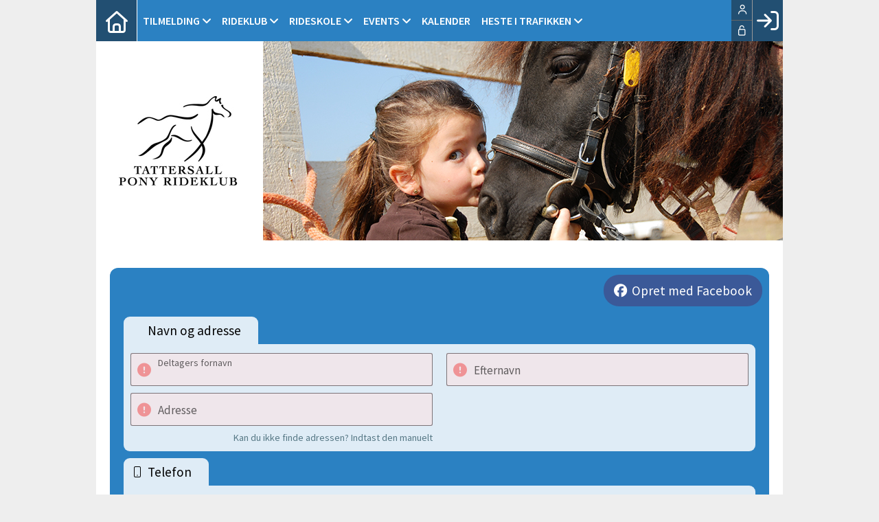

--- FILE ---
content_type: text/html; charset=utf-8
request_url: https://tprk.dk/cms/ProfileMaintenance.aspx
body_size: 59771
content:

<!DOCTYPE html PUBLIC "-//W3C//DTD XHTML 1.0 Transitional//EN" "https://www.w3.org/TR/xhtml1/DTD/xhtml1-transitional.dtd">
<html xmlns="https://www.w3.org/1999/xhtml">

	<head>
	<meta http-equiv="Content-Type" content="text/html; charset="utf-8" />
	<link href="../cms/clubtprk/style.css" rel="stylesheet" type="text/css" />
	<script language="javascript" type="text/javascript" src="../ToolTip.js"></script>
	<title>Klubmodul.dk -  Nem klubadministration</title>


<meta name="viewport" content="width=device-width, initial-scale=1, maximum-scale=1, user-scalable=no">
<link rel="stylesheet" href="https://maxcdn.bootstrapcdn.com/font-awesome/4.5.0/css/font-awesome.min.css">
<link href='https://fonts.googleapis.com/css?family=Source+Sans+Pro:400,600,700,900' rel='stylesheet' type='text/css'>
<link href="../cms/clubtprk/../css/kmresponsive.css" rel="stylesheet" type="text/css" />
<script src="../cms/clubtprk/js/jquery.min.js" type="text/javascript"></script>
<script src="../cms/clubtprk/js/showHide.js" type="text/javascript"></script>
		<script src="../cms/clubtprk/js/lazy-load.min.js"></script>
<script src="../cms/clubtprk/js/slick.min.js"></script>
<link href="../cms/clubtprk/js/slick.min.css" rel="stylesheet" />
		<link href="../cms/clubtprk/style.css?v1.02" rel="stylesheet" type="text/css" />
</head><body comply="true" id="body">
<div id="fb-root"></div>
<script>(function(d, s, id) {
  var js, fjs = d.getElementsByTagName(s)[0];
  if (d.getElementById(id)) return;
  js = d.createElement(s); js.id = id;
  js.src = 'https://connect.facebook.net/da_DK/sdk.js#xfbml=1&version=v3.0&appId=381956435569066';
  fjs.parentNode.insertBefore(js, fjs);
}(document, 'script', 'facebook-jssdk'));</script>
<div id="DK">
<!-- " -->
<div id="TipBox"></div>
<form name="aspnetForm" method="post" action="./ProfileMaintenance.aspx" onsubmit="javascript:return WebForm_OnSubmit();" onkeypress="javascript:return WebForm_FireDefaultButton(event, 'ctl00_ImgLogin')" id="aspnetForm" enctype="multipart/form-data">
<div>
<input type="hidden" name="__EVENTTARGET" id="__EVENTTARGET" value="" />
<input type="hidden" name="__EVENTARGUMENT" id="__EVENTARGUMENT" value="" />
<input type="hidden" name="__VIEWSTATE" id="__VIEWSTATE" value="9mb++rsbHwy3FAyHrmS1Rp5hbJyraj8Fz9jItQxixfySvNgNRdzAjBrMaMvaocMWCz7el5lgU3ngbQDdf/eDpUl4roVI1s4wAY7K2QjU3Go5NRzv10szz24ivEVTruu6a1zSSzlGtzhKtZh6po7LXGJxEnIL4f4gJHKc1tmHJ1V/nSBtvIdmzjuZbpg7SFPTnMUYpOOaXuNBYMA/Loot4lXk2azXNIntfP5Tm38cSGIq9junj+xDczX80NF+4UTOMeYhLjKqjb/ZuqrTEmfi+Ymjy6nv4qDMdrjebYv5FJ28BTAjwHFv6qCjXdncr7jEDQa0vtB7z2MKG0xTrvSt1wK7HMCwF9VlPlWPg/yFaNw3yuz9epxWvBtGKZC0ikuWugc+ZjOBhPa0xwTSpc+BfH4EPEZ7CSxljiMQYpWlkUV7ufeLVNPvyZFds3p3nyx8plbUlaWy4a/G1qO8Qhd4g3MH6jf7gWOIH3KXc2VODdE9zR4K61ub+ye3ZM9J10gNPla+fjYGvI6dgnxNYbb8IPIUuId+Mx2sftGmdfkhf+81bp6Q32fH+ROYZ6tzQeBw5V3M3OYpN85NlKlNOVGWAs+YJk3SE/RcfaFH49ERK+1miXdxstEInETT/TCMQ9Up5NI228aYfzkcQiB/GUlsJsRQvX7yVqJInF0IvLmj0+F0SvKc8wgKbfl3RBuMiA2418QwEpjAvrFvElYo6gM5yenr3tEl2yH9Mlgw5kyMu/zARPlqflO44pNIfd9yezFwISOuP6BbVMxfNdNPhtV6OIqfawaEQRT+9nL8MeN3XPuEdke5nbcpv24cGWauHt1JvmzibQR/riWyN+uY50lwF/7lAxwLdwjf99Zre8WhUTvfRLffTNMNylKs4g+/QEnZl5ArdpyX6BBBGC7ITTC20qvyxiINE3GTqtYzk3udfOv+hXEPXCWBG9havXl2LSJaX+bfdfO3foGaSyFgn5Xa9n6V5Zl9251O810VolO6dhy3xL2/66Go2DgiG42QZaEVZfldaEQ6bpzeGiMVGPuADDF/AZX5opeM65+hYvpJZxti/[base64]/SNv2kNQn4+1pS0DsxUBz2XQ0yy1gxS82rwcXf8a5C6vIct8i/FKwyCRqHMGahm4f+lFKuKk5O0TzrD7u6zwIS4ATmdbIYVOlVEewsBKlsbf9tGrDLuS6Mz0IFml2ptKOX+s/H+6CER6WQ1lDeQlGigLW1PL6hFJVZ0blPwYC9CjOrXbEOLoxyroiIsST7MgBzZRrKSBnKDI2q/QrQtyHuflNGzVN6etTGRHAZwckJzMGgiihItKTTWAqyT+tqnVdC9mhQ28ObowYSmrtKT3LxAliVHDt1n0iItk6xIqP3gx8U9gJ2HAuPiyyCLcQP0pMdLHSzRBlyJuC4gvrO7NxUiNUHV+pfkDSyq5RRPmzhqBea7w47JoD07D9rxN+13pxX7st91WZXv/M8Sy24YahAw+4D183wfK+I4ilrwYrBOGDH2GU6GIyUV55sAfE8JNu0Z96kaEOpFUMMhjMjnDwekArg9Oil4A0p+gnBPpcVe8RQBhRe7UbyyPC/jFe9kKoiXuxmea9NeGI05QZqsnCV+tkj1Q0uYUCwofC75lZixMeSzPwsocG2syyRno2/LiMEFf99g6aQl/1w4IFPOxMfGg/pISBFortjA4rAyvV6dEMq1O9glUzQRJcTFUn/Na2cu6zbFXsMh0J3eQhEeTTBBvUf6k4pXrynUuf5fsGxKB/XngYjDsZW8ciBvY7aJYse/FKt7EfYOh0eO1yDchrAn79fjG4ebuNAa3nJ6MpnbaevhczPamBRUPPmciI2AYmFBSsaukmjaRbwVslP2CYhLjNq7tGytMB+eimKoMS2/OhBCV+wR4lec1V+MPfOZfgN80iqZks/fSu4Avom/anErMgbBD5lJjU1zirrySvxYFU5HrDbDhKbKq7Ac9qTp6xWqCdmKQJrynbxJ68VsMAsYh7XOzG4nm0fNv+7a8NLOarGIfNDBES5qKnNno69P7aznPY8544ZSUEZKO78u4HW2AsqCdO6Kb8jVTP1kega9V/[base64]/fUn/iyqkVomEn4RhoEe6JCMXwjYlWTzqLHoHDH2GRAjYLZCqIaLThfffn8QlMazFg1cynQWtS8gmP0dEdGgPd59ZUTjoX/GEo0IZ9pbKOWRCpd6E3cRyXScp/aiu0C/37ty/tikfVW7QTgTe7UjfbrdqMRmtN/XaiVmOrkhD7mioW45vBrZ0Gxq821pOAU59HdLiChvtOQR0fsJ5gp/68sBHP9E5AC1uxFszYBvITK2DK+S0wgIYgwg8rQUXLKV/nthTQxikIaIu6o4UEV97chTHU5zFxkDMWJy0Ciyrs4nn4CyTeKXzxLa7tmov+JWEthHodfAv4tTSoOuCjh4CZ5MGnkqX2s3fNhsoJQgLNwKoF/hU45UI3t2m2RH3jZ9XYHhnKxF18jQvINwNqge4maC195AZMI1NbZEs1VzDtndM592Xz1fvoDqo/VykYcOnCV3xD1pfKbYUzleruM959R+r25RFw1eCcvrP9wwCV1M/mplH0hwNg9WWlRxdHAenWpvt2bfDhl3H155fQJT5Xu7HhCE1FVpZhcIMZw+t95H/GiEzSSlUZisNBQ/MACZlld/Nk6oLudBEcudg1ePSXo8wMNZUk4pF9XBkY211nGxdnbZT6nHoS2BkDib6Tf4JBwIzYoAtLfkDYvi2Ic2WwZ5p39nnXGJDFvGezLKX06igXRm5zetTd4zXYQBBoeD6LL1qiq3Xto6HlfFDr281pgKMEA2B4fuHwfZenk7A0wuRbZtYxaY0d/ZFBwd848Cpjdt+Pl5ym8p3S8haZrT/C90O3XLCU3iIZmQyaNg3nr2ctwMb5sVuL4oxTq07LLlGVp8SLA29gRsjip0toZH15HmkOrHoKYn3tVR7jsGTW08FeAS92+RRKf/Rd2LC7cpyUJo4i9N1/Dex2OIGn30IXWtsS53Wr+3XCJWU2oFgoRD5efah9G5qG8UxTTAj+SqA5ToF1tPysCepeelPgqoSY1mnnrSukjWrjnjkBGAXC13eh/fxATz87/mbXmXVwmNslDtr9+XnZobCYfAXDEn3Yp+N1RBbCW8J63B+8nleijPDbFsGIg4mF5upHy3u699DWX4EhpTLVqELf/iy5ZNmLs5aGq/X9ldd6BSuUDpxJZ//PUrtvsnDQZ1/6AnYJEUdQx1RPTzltfX0awbEaut0Qo/GJEsJlojBJBasGpRCj3SWk2eiyfgafuzyxFv9I8ouHaHN/w2dcV+rny0jP6RzC/kolWan3ltCeGeIVK/CO2nQ/xpIcE78dT20oxHe9imeqjdPlMX0rRq/UrCNtVday08VXg3lYXZvBu7UVLZnngrYPrjwRsXbQGW85wGLA4VfBf3jpjmMLnajNQaACaAH3twh+Boydx5thsMABIHCgS0WSb+VGHCfQGcLr4NqWLI5N+9SmSKIFJIhBwGBEu03UovbON2nD7RI/CzEiBldjT03L95P6LIpPlMEVS+gRf4abavlzzLTqSIzRwTkfjhLqbkpMqsbUeOjF+j2el/w4ylZw7cEoG2NKa115eZp5Z4dgRc6HsnoPEdF6t/7pN796Z8l9uM5UnWxDk/yG43M3IYw29d9UH1FhTqpj9lKAY6sFq1OtEtA8r5tnv3QJy+d0q8RewFRQeoEXj+cnszozo95FY4O86uCtZDRYrrV+TeuUnuxDI3Wa6VOjKb2Z5qeFZ4yywrBU/NSVTnh+qINfTLKdToLGNnAdrM7QIp/+zgzQ8WQ2UjA+F7HjJ06DZAu8FfrNx6wQsBUA4Rolazzu+fd2kruCsMxwI2x87k24ici1RBsSZ4HIeYB2VukVZw/SWqey8010Vk18ZKQyz3JzXyzYvxCJDjcv9qisVCv86hyBtPrc0odHzv/i0AUJ0L8vawVouY2hiljcYokBvxCZfwsoBuyvUuB3Y8AUNQU07D5hvJBB9M0O9uX/Sh+stOE6CaWYCH8cSjZ04xqUqePuOgqzWD9XJUGhOY2zKar/HQdyXHfuq4UmIdyitZzV38i+/M9ngY3jIDbKQLsWaf5NbeHm5PzwpFDIh3SqlR3eY35GhjP+nPWPqE/eS63o5pB3WKDqKby459rJOZ1TZUjlomcZa/SO7oojGPWmIVx+qJ56rOMkcDdTIFdNSExl8lmlmD7kwhf6PQgNU3yBkdMe33ap0jS5BL0/eoTLwauvW2YJD93BIZ1epv3Hd0LPiaj4rpomvC31ecmn4RqUXYL0Zncxw21UMxq77c7gm3g/HnhaovlYpzVdcw21Y79AE/Oqd3NkphddZRKuqEbqKqKEaY6jOPBUnHwZCpTjm50OLamnaIy5wY35BxM8BQFPzblbVfKuRRUHalZKOT8+fcmEnclm5A0IFQyJ2j7imM+iThnox6yIITkJAseshIo1OfhzqgHO9rWjFY+QjJUhZjStNGjEHPIp/[base64]/[base64]/6A431SJYCOi8d4TVuECIah82jgTdlmeHEwRciWxLVzJMHmgDAsivztRpLQLXXkiMsiMLf2onJlaTjDHZAvubSyFKn0oaloY1/y/apI4pkP6G0taw50p6HJAUlU7yZbv8fEpoEaWwt31TvvX0Zz+9mtr/GRim1OZ3Aam1Wq1kwyYVihiZM5i2wfEXq+q5t772dHvIvVCqa1isZnOsC6rf8S6y6PeHwbMO6SRiJ3eI26Ja3Qj58QgUxlWGuaT8ave1i/xyzH0oPgQvtX9/SGkJDARsAbqIQsT1cQz1FWJb6vmM31cj0HpflKqXmllOIgUhzoOn3yQbE3GybFiehgJfnHTaPhswuEkStIrDLf+BDNsgu6KyJV5wW7UCAzKMD+yCMKTqd/jtlF6EQ0Rn75y8v7ilKChj/yEKd1wPh9yHrIHr82TTlujsP6KkQZaPEKgim5HsB67p+klPE2mBwEFWg2b2hyFX0aE4tXEz0MYExkhVQGmZolYMTzvzWzOg2b3qXdkM8c01AKhslerg+k89PIvX7bXeoFcLnrlM2lnzXJlWefZ+KoakhzBjETfE/tc5RAD5+5EnnQeB2ne8dJI17sX8WAACWO4TLVi2UTD6xVA6YRWhzkDbWex6M/iwDgkfBCMzS9INR+kwovyL56+6sNEzp2qWxncOblIng5GFDSwxUky//fKrlNivosNqIv4ldVtNxVh9axpFkKtdgJ6V8qEw4nL9t1y1a4JDfv3FjNmJqGUhyjzkre+yMXSKHaSPG4o0m9lXvqWTh+lt4g1hKu6xLS6bwn7wuWJmdr2FOMFel56rwS/7i1U25cF0YRaGL9pkR2pYWmA/HMFkmRnz1A8pTZJD2PZDtZso5QSlBC/B2mHdYsHXjZFIovSpsNgMJ+xfZxSQZs/O+txwzblk41DXRybSyOMwCUkKr9PCbhk+qgNmER3HBwX5HjLUtIZBbRYkVuz2lMh6hiX3FmXuQzz1M2kd0GzMWUszUj/ZNWfUu/xZrLumZ6qVcLMw6Ml+JcScukp9NICn/9ZBfAzjAYr9jNdIrlxCRIHith6BhxzZm71qeGPiEekNjGGdZcYtT53r1Gd27vbGM5w+PlThQiXWvFxebg5SVgwH8bQK9lYLPdqJqAzkOQaw7hseW1rSobgFhK7ocaoqMazmf/nLs9w63+aXr8Tl0hisByrdUrkdouWpKATKBy6lMheRKNhkxRf+OVewvJphwvvyCDF+PMX43ubLSosHWJpGlVhExvhBZqiD7bjZhGyAQYy23DfW/Ela85Vjr5DB2803umnQoNPuZk38xx9RZnBJd4K9jAN1MEHcLO3ZQ8WfDCn5TvMsAT3/4jPB8Z0Qmx3hIRfg5cKhdFGfUmWa0RYmTJEMOUzvxhbNTXs8LoF2ZU9YYRv9Bmf4fcfZZ72BpjGWflrvXGnjy80qlDpvRhnJsP79yvTPDDipI0mMUoZ2BKtCCTJA5DNCcew9y1OaOI+XkIcXn5b/KEF/h2vK3o1hQeBWCn6n7zLBYPkZ42y1ZvpXLvEbqF++2ZMf/NN4OFUMqBkSReEArcrgZ70GOi8UWMErZobRLckMEZRm3KeepQd66lXctiDuW8jHqhPvlnkcYW8HImSazcfvaEAZw9YudFVJ0vpqpcYVDAILzEEjNeUFPonO2Ec2vlQChDPCWT4OLvcXXFezmvRFgDG9EBUQ2qe64z5EzQacmlRF7uZgc3Ej706zVNvrTg3Vf/pEfY4xJK44jZpmINlMea7skENDlpPqRwBpAtYl8hRE6d08kfU1+QfiFq8p1fNRvWDJfv3yeWSymEWaoDK6gpmzcDlalIwUCc/St6DhofK4L+du627kLQe0VQJ6Q+I1L9IhgnoSpYQ4pFRyaHX/gnHG/SDPW5K+TTk9Yqv24n1HrPGdb71uUY+pZlqC6GH1JSmeWZbyZ9dR9BXdPyVnKasb+BBrIov1kCxGBWLxf+4Dpp4frC5uIvp64xYE9k2C/3/ZFqsGWD6mUsyXiYsFo3jc2F6BqJz21is+nLnVNXffXBYUckpzz0/ekmEtCw82agdaqsKvy8KyXziy93pBBJwKfST+CArWbt9ElaCemGcT4pDpPLXTLuzbYDlFo77rJ3T8zI/ehIxwDbLbj2qz/9XBj518ADaEvH0/AXhW8ClVbGktN+4fWuWmNTytUkfruk7kMHV3nfnMBNaRVUTQomio9O2EPuH1+vZyIjWyGkrDHGBXIqqCJlPCevoVT8qipWMg8bo37f5bWYyQ+qv5tXq9c9b5Zeswrs1KG+79OKqPqw/30xQQ9S0Di76af/eUc+dJBd+y6pmECTxOofoSfYg4xNTics+kdPpQyKV/zsRDsQ4cjayhq8gtW0iao0cgboDcK0FK4SURkz/Qlb/03OlOD3I57dgJzSDCbQXTcqJOy8V6e0kOBcHHXo24qF9PMAofeAYS0MsGKeKyFGx3bCqcABsMBw29fiagGH7ktrSmdHSdkvDEJQtvkyXte5k4m9TmzTzCZi8wEt2htP/rDNe+zOhv1y+8XMxPG32SPS1KOq1r5S1xQZHsh+s5acz3vhvUdy580H4FGnAMeNFXTrTflN5s2LcVc3jFtnl32jlKCptGDTUmEF7xynLsspMuMj91CX91eVbN10s5OJZpwwU/sp6sMryxcxESCQt+heNRqIcfBs2lpHsaI1W+LEsxVMMKIBpBicf6Ym0XMo9FGSXTV5XgzXASp5TDiY8YqiGJzkamvApEjYic7tY9BAstZnLtgl4udjNKW120QsGXb4RATzreVfCMQD9vsuwSNtorPQUq2LSfd869kR23k73HLpvKWzYW7pQc3s/78e/r7vNT1jvixIvCKgKRW+wqg37hOJqWCTRagEHgp1IRdzlWZQSHBlvpGNRaeIndg93cmbmipcOzI3+lg7gUpcbLTnTa0rkcPT/SPhvrQ2twQwvwohz7/OI0x45V0GhzNlnKSW5Hf6iIhRFrjSUjjP9QM8as/hAiHvvGMIDAPXbnpEWE1XCl/rRsV7QvCk/4jACEpYSL4/mnCwHIhaL8rpB/ICI9FUvGc9/Wl3ky914AKxeKM6+GcN6sJ75U0QKa9XkpHUuXwRyb5tQqw6xRB5QFxkYb5WJcAwJUNvd/pdmhkIwWaPI9RrR6C5mxykD7lXfafY3Ba+cRXAngzOr16TI4X+W566kKqB7261uCzOaOHTGuChlcT6yUdnLlSO0RdMC2WTRQan5d+BP5+Xr9bwhI6ur/T0x0mYUodOyarG/6I2upFfZIdhnFjUAJil7nVnC2bcvH1PGgn9vTvmRFt2bBho+zP5Pl+XGK9Vy/UAToXf7NHeSzh2P+DmTsJ9TCsAy/Z0CpqMwfyVK0K/q421S9wwHFlEW45/rGNpPLi7ffW9ye5WFwDo2qr/IPUZxXECYYKXmbOPBs9i/E+chxR1zC/Zh/3c/FrfuSo1yHUik0Nwa23YMErnzEFI+Pa+lAWI5GMy4rUsJ3tdDoXx4gITKcKpoU1Q3CO+nLM3SmYdd3qvKdSFwTrfm97TQxMQvj3BYyoGxXqQf0jDm78iG/OOS1PfA5AGLUjo8Z/GII/UEhKyMdtgG/EGgd68JEg/EWVyKdZyPAVUJErb8oQzqxVjJ9+Wl8BdvZefYtCQksPVjrqS2t3gi1EmKCQVeVhtimR8i2NCCTq21/KhA5Dn0U8fOjEeJv7KG/zZuuFA8ioGPc5uUCl8bBsLOqWcSvbh0In9wahGmtlj3/+tshcoQiQxe8ImyXVH+QKI+D5zQUEkvhGTl2DvC53Yp3niEu5wBBH6qOatrqkBc3EudgqjY0yy6xekldkbqgInRXocUt1Z70utnZTkjviJnUKC/EFLYy81inA2O9/KV6r0sqecjESm3mEbjW4jh009s8vYnyZuor/NksCFqh0l1hmm34aBeo5OZUk+laCkADcN7z0KD+4xs6spFpuey+Uy5C0x+d63c/P696aMYPjLA9SUVQoYgFZYVInRZdK4GekafvqqLLcmByhJveeb26nZAGUbu3r0Jr5vtv7KumyKQ/n+ntNMyW00zXO26wTP3IyRRuyl64VOkhU1yC5M5lg63O06YlZebrpPnw7C74QNQ/+KjXH1ewjgtHwMofdtXdrOSp0k7arpzpwCl59jkbzoQjqBvTBYgHVzXfMa9CwhH7WFzH46ouqBPCJFWeXuT+RIdlx2nYexUuK7DYO98iH347xFANcDZ8wvBzNzPuZgHWvtvZuK094beImmnMHhaRfFXO0/SbiJjaZNOR651WxJjmQH05LqklNPgJDOcrC1ZQ3mA/VVdhfXKXx1GcVlIRAHs9ysMkf+T/HoD/2F5HKXJbxRBAvgS9SWDm5wG5Jv2ziesMCuUIcg49z8Wyigw0CMaivvtbf4uoVwp6QT0QGEUJSkt+WPtLUPccb2ZKv26ca6oL0+LfGRWcM+tICkQ42Na22elHxfGk1IdSO4qJcYOWiSoCtOjKPxmuxJtlWYFSEyYFVCnNpvrzKQAA1/4QxCjmD5wZRTIKVXk9wFAJOUapC96AUDQJm8OCZ6MMVwoSbHfQthnFFo+Hjf+ii7B6PyRtm9GJU6KMEQ8QRX+EK6CrmoZK50xCev8LKwgSbVXtzwOXWHe9SF3glQa84VoJarKFrXzaLIwCjQG/MMfJTMGJNwPTauxz7fzU984QJsHydiKKY4OtqaK1oWVZB8qQoqksDc5YBlIfWZS5rmFnJOeUs6QnndlGX0hcLZQ6xtK2oxdeIEtY25nIQay6SYU9bnxQhwNs9kHiXonKZEpDLTiBx6He+Gf5UcSX8zoCeT9qQ/enH0oN3e7TFC79oyHYZA6zfqGn4awBcnRn3LwA5zUqi2+nI36k5YR/92UtTTB/kHemchKFfBpqB9PRWm6XXOfBGQiecokFTa6rI6r62Jnz5uU1mvYowpkCrKfFA5l0VZEvUweEdgRvtlAO7IdEpufa50Imt2SuDvfHNBIFSZLobckP68LfRAfrp5YKRzTx+6epZSfibs+Q9SK+JdF5THEJwMXQJowalJD32OYKLUI7yU+3rvfDZPDM4Pmxr1/+Q0GEk3qTzaDeyddZAJ86uYNzLVGLvNswa6A/0TY3bqk+jRA2y9xaEnA287A+twAqLEoFtX75PjHsggaA4jMZyzRZiJEx2HuzidUUM5KH/bQm3ke1Q7brE/Z+xvlTt8VQfzHyV/xoOMHnaTw79/bH7pTdTJdVHaZcpYoBPWxHfzF/+TJsvpc2sF5yc/aZFlOLflJhMeJFfJX67FcnDOvB9DuMGLuFo0kYeNIhtZnJLArziPuiQN8fbROdwcqOwW0b+x/1u/Ci7oK9Oyl1bAjJztzu68MUc6C0+Dmo3EtMUsrOaotdrfnoq7NRi0LUipbWkiVqtfUSWZW1PVQzbRBgxH9UgP7M/iuG1eDJf5a2rLJkz3i6HA9c9z2W4pXFct9Bdcqcu8Ja1r+jtOniBjQ4CfzMxgW068MxtHcRY+RcBhm4pcplC6GfT/z52F/[base64]/QcRfx1Q7uiLryLgsL2ZivWM27/6sQ/oo+yrhs9MEB84akhvQPafOKZmdVXtyhJUf5wO4Gk9KG8r8wabvUi80YH7RpTvL410aIgxj3F7LQvOyxz75W8G1FfYlVEszZ2klAfmXf+j75N9IdDZsTAsb60uF4nRrDvRckQx4sHYLKVTP2i2YHKXBWW0lSYCzblJ4rgo0W/Mo2NyS8cK1z+kbrGIy9oUqQ36IMCz4bDHj6MjcDFJDeC+lP9BI+FlSlQtIYgwKHk/z3Krfav+fc9GQ/80Zhl4k1D/s5clXZMaHNPPQcfDt+GNKhn87Z+sEENU3CtXWX1N3j3lX3FmHgwtW2gUv0axafMvOl1EYgYZbcUWiqE2tW8Qjsb3dM1v0B4hxsu5y2Q5WhSlMFWR+EzKbBT6VoaKN4UfqgDImerz/knUOeC9V1t8boR4oWwBYjnu8FpBSnwK459YP9KG1NAzAMxOvUO9omR55upReKa9XZdTD4a3i0udRFtcFgJ0XuzMoU/7cXdVSPdSTQTKHzntBkqERCf7ZfdAsn7kHVoPR2Mn3x4HP9KuLPXpolp+dsJMRbhc+vNT0q/bMir+BcLoOqED+2WKm+iEZBqtj0s9XJX9g/eUBcW5N7v8YtjI2T9cAvxFeTz2TzLx0VNmBy/GAzym3J/QU2pCgQ+J0f9463gPB0TkwKU6ewoV7YL4IXEA9rbUTaX9IMnoElwLkYTQS5RphW4Pj7BXJUqwvA6mRjygA6BOjnDIAKzB180M5oHnLDNyITXE/kVvnM5/E/ssa5Nk9lCdOTENUzKOeaJM7FecyKABkngmPe6UiBEEfK+l6owI4EieI71vTPGlZTP0Pztubj5tbBccrdwDB04glZZuApnscEQQNTMRHn5e2MP0/QzqSNLoqICKHYdigo7UKdmDOOG4aU+AIFrWc6kplnJcuhJPEwqv774HlcJkHJdZYkQePqJAEX/G0C89YATkZdK45omm7Jy2CLKLLAGVlORk63Khkmwd3p8SFHDWucdZ5anMULS4edNOVMFWRy57J8/N8t1B+SyQtA495KZQT+CPbL0kl0hrOe9wKPW17OEYI87A2DQEl9ReP/VqlXmrEzixIjvuIdIYPIJBvwiIYOpzZ6dWhkqvMrtcgzIbFgcqvrvLtDVd2AWur2wNJiA4zdDuqCSAaJZYl/sCY0tY4nkTKzscHgfiHErMCHyiCW3bj6LLXBcoqKCYor/20l8HpvJH0XHk4bBWZkfZyStWmQ5leNbFHhYRMZVvEmZ236Zs0LEoHAn8qEtWtDvQc+Y2omE09LLL35iE+q5/xnMJSGx47MEgxG3fBnm5kQ+OljLKE290S3driSYsZcj1nd+oBKDxcjL1tUJv7rV45co8Af9O2ZpPn6uIJ/5S7OaFCZqAFkssyEC5Kph7euf3ub8uaIUDZjmKA5G2PKOMpMxfTbpQPzXKUsNA9Uo1IJK9Ztq5N7D7dnhXH9HBht3ggRLjXzZ85Xzie8XZuqnh8HEeYjiXtv87kZXR/gFSHHfu/OJ76i8ZWb689mGNNwtT+1M9N9RCU6qCwomwjkv+i+wqB7Y8BGs6yfW/OUOfjZH/gB4KLDny8jUsO9PwanFbtNx6j6RG0IytD5+3RAHmXvk7cHqK/QcWSCpM6R3y7dMk56BcZUppfzsdCRAl72GSsRMfrGGillIznsHg+cWYt2X/Cu7hPsylXU5bOLEtxeFvTylybfZyqX8PpLgKx1OKLFBDaixHxz9HopfGc6ItEHpIpn39yjI0Tzn/4+bDNDNt6jm98kr9BV+TlEaNJPtjk5zsHQQXffcI3612wdcS08hzh1o8NYLQhFn64Ay5zEmEtK7EeUl1vvn2Oy+mFtzspWJsoBN3b3Tn0r7d9mRo=" />
</div>

<script type="text/javascript">
//<![CDATA[
var theForm = document.forms['aspnetForm'];
if (!theForm) {
    theForm = document.aspnetForm;
}
function __doPostBack(eventTarget, eventArgument) {
    if (!theForm.onsubmit || (theForm.onsubmit() != false)) {
        theForm.__EVENTTARGET.value = eventTarget;
        theForm.__EVENTARGUMENT.value = eventArgument;
        theForm.submit();
    }
}
//]]>
</script>


<script src="/WebResource.axd?d=pynGkmcFUV13He1Qd6_TZPm2M114IwNzF0HCzKAx7-LwuF_7we9xzb9nJSz8w4Jl9qPJmIVyTWanGOh1ZCvkmw2&amp;t=638901608248157332" type="text/javascript"></script>

<script language='javascript' type='text/javascript' src='js/totop.js?v=1.12'></script><link href='css/design.css?v=1.13' rel='stylesheet' type='text/css' /><link href='../assets/fa/css/all.min.css?v=1.01' rel='stylesheet' type='text/css' /><script language='javascript' type='text/javascript' src='season_fun/season_controls.js?v=1.02'></script>
<script src="/WebResource.axd?d=fqV81KWLWhVg-lLAb4IT6-vC5rWlN5XVgbXxhtGJeSGGheYSml97ZrwdVD-lS2xxooJiJExAnjPlJh2WchwBFYELrF8qT_8E6APJi0E90pQ1&amp;t=638901608248157332" type="text/javascript"></script>
<script src="/WebResource.axd?d=x2nkrMJGXkMELz33nwnakFXogdHq6qRpkInbP1eW1vOtUiz6q5q_7q05iZvpovx6LUl_k9iR4xMr9ct6pGJZmfU7Ri8XmA5_waAHFIrahY41&amp;t=638901608248157332" type="text/javascript"></script>
<script src="/WebResource.axd?d=JoBkLzP19aTuxbWOhHobYuhQg-77IZVFhI8eTU7HCmLIm1QdRR3n3VMzG7i-VpCirgnzgh6cUQf5p9-7Q0i7wg2&amp;t=638901608248157332" type="text/javascript"></script>
<script type="text/javascript">
//<![CDATA[
function WebForm_OnSubmit() {
if (typeof(ValidatorOnSubmit) == "function" && ValidatorOnSubmit() == false) return false;
return true;
}
//]]>
</script>

<div>

	<input type="hidden" name="__VIEWSTATEGENERATOR" id="__VIEWSTATEGENERATOR" value="D46815DD" />
	<input type="hidden" name="__EVENTVALIDATION" id="__EVENTVALIDATION" value="mtbX6etvEyqaX6HYnpGK4yW4+qeg0H7I7nou5Tw2MQuqQnsJJMS1MT7KRvT5uirfGc6wOBmCMk75AKQiq/aWFs3g5hlZHwdcFPtWSDyS0GxWbgdOghHCymsKFgm9oRo0wtGqYxdAmnEoFDqXjY9trhWFQUnGHMwhMl754z2i4OwnU+OakF6Ojzf827XfpgWjDShENPcrOMzBwkP4MleenoOeMDbAUyZ9pRAG1D1OBOJynjk7mEr7zLfbmL7G/Z+Mvg93Esw+Fb/LW4W+aQnCXaI+66sfF/tu2SLAhSiLUyCcNhJ5Z9P8Ih/EhMkKPRg+b8Y2tIQa+YetKS/0O8pIJN4F5F6gsKRr0fYdrUTYyXXnlK7XZfMSmwMuxezVZP036gbyHTKdfkzd8hhyVMX/eOlnlWSKk5KC3viuyn6tqQmd0lMbS1e34rtCCrfUqOP/4+DMGDYaZ8OVsizTUrnlroC7sk1Y0pLoNrFsdUOJaBhUwq14xUrq7JwzPGoFjZ2lz6LhLlPpg+NwZlYuSa0YgifaN6oGbfmG2mz0qbFTwXUOvp6k/Qkt5MBHH3UIXXc8u/3HMK2+r9GjdCJ7vQl1s//hsCZd/NiLND5/Q/3m6dhxC0R83LVUJJ4pGemRiLPoM/rS2ZzavkI5GODZBqKqUlNm1xgY0j01+kiMIEDiSy6PTH50Zb3Ar1lRmu5pyd0Dx/9LXmrYLG/5kMOB8eLZ4SvEAcIVNPa5G479k9ce+Y3HUcwVapRB7GSMhh7o63Bh8hKATAoSYf7kfDYYLgu8DSx/Dq35aIWTE9lt8wBVd8uHe4Fi7fpMySHVt8qkALvHgtKA53zfwAFIwY347+2tmHbqecAa/LNa4bSczi7Ql/yvZBYrmv75S8EZh9R3dEKVq9dgeiCM7AZUt3Ot4FJ8FszWc6/xdztljoksLAuSziDjVRraWeV/5PAj+yCIasnQL8WOlgOF9xMlZY6mcDNr7v+O0uVKjLtlI62hqTaiPFe+zEnQcURFSvGyGn3aNe1+UrJ1L8a1BONJ5lya4LCsTcZ/jkdCzooXB56bq0dKyy/eOO2waTCgGXYkiQU7w6tBOH44A/GT9DyWn4HltfDXU5SpKkIKAIrJcXjlCs2cmjRcRgUp7AElul6n+xOP4QDC7Q0Lba3SFoB45gn31HSiCOxt/6mX7U5ep0rxpPRVu3U2mSYFxun85cviZo/8iCI3JmHMQCXAW4iPSl5UQYEb5zFALTVjfYP5bEg/r/RB6paTPt7OgY4QCw5ZQfBvBu7HhBnWYgphpZRdMT17V3QffWKGPKL6RFyOf5AkUry8222dDM5jFuYCPzuSOkmlWPO7YGa9uy4BJ8XwMTvH22bw2mo37BFUBeImDSlnvprLJvq4t2SIZNXaLpaNgu8S5/rAFmtR3JAEvtuCiqMp+hLdx2yfpR7ywDmhEs+tE4BlA8VWOr/6Ao6cWp9x5sXDDSJzTu51+lPNGf04a/g6e5ftMFid3N8QS4XLD5GZvtlJZNSJ2vcoCxVk7/jBLAdwF7VBSEAQPc223XQEeEAR+7J9v4iyPgLgl9K1zi2ZEwnOgFd/Fqh0wl5iIs4oySs4ri+ny4CCw+JTui86BPE5zEESzE/L2L1Tw6e5JAKgsMh05BZJJQW0xceCUczASP7Ja+lRgC3MakxsfVB/PRCqefTCmwIHBNMDbG751UO1HBaiRMdfE3PH5ACQM2QN39otnp21f6wi6t8OSMrCUCJOpWHBYGTxtWeh0Eaq8v9OfJW3GeiyoE/iNN6S+fdNeBWO4yBQ7/K1hdyeT/6mnSlRfWuxfn997abxeAiUMy58ScQSoKoz6rEiUEuLuJInn3lrQ6rcVPJYEgBKCfBK0/iw8KGGcS+zzlZNZQEwwtBAimbPipKtFFFCKqPirplJMiqMIaZ+eu1NF4OEeshu3ZjykNWVSJ/VTGX4T0vC1HR6v4GmVMaVzeqgHynZ+sX+49g7qXZ/Ja7VmTT4VBBRM+szptOTorSD8vvAXhn9L5OQrFcFph11uVO9RyfrMieuxu2KwM/bWzoWha3Xw4YhAypO6FZbmKi1I9JHZEJZDbuRg63+vVsd1pvTQ7vg97Pkbvs8AXENvjtKV0LBfnn7UjQPiZ0qz0DPX9gJAHkkJvLp5GMjyOOz9AYDgb2aqgJfLHVNLTWdm3SsjwhkXha7wo+3VSxb3CXjFGykYF/zVWE+BbcHxzrwHN9xwzVlWVNwz6zlznMvD0cndAA6pJpE/ifj2XID61FtfiScnpmdmiwxI/24/ICA8H6k2djavFXM1dt1u2QpIFf/rP16bRPZe4im/3KJiWks3y/aeduotupwvOUbooSF31JCI0TVgnQhu+RZMDVr0UzOQV9y4AZ3G0EGyQ9DXrDr+HMzaEh4LiBtXUkYX68KvsQ+naFoizwfRCz0oJMT311Qzv+hEjqEmkwQ9IBall7Nia3LA/wPyTv5eUQRpKYb3KdH2oHos0iMbNzBGnjyCvDJX7JMdgOtOF8BzuvuvbVFRrTUEbZhdf3s2u+pHVSSLSG5AgvnY8w8hNAQnbvSPl+FoRsr9KKXJgLzPY1pVeyUR7EyyFVeze2plu79nYa1bPF0Hu4+5Q2eDl3wafrKqhVH+Z3/Y4eMdVYyJ73KrmneWYovEMYDQnKLXgsKQTW0aUTQcuP0ZmIAQx7U47h7YOIGrHa9Uux4Rok4qTmrLZ8pESu1n9gHLdVUggM4E1B0KWup+Xi2H+vO1KLU+s1vh+WCcpdIIlf29JkOmkFZAbkl27eORX1MkY8tW9dftT8/zWm08VGyJ5mQ//XFiZ9yhfT2Gd7jyju1o8HLDlcjpB1T978OwXdGFVaco66fWqabPZ2UZa3WgRM6wdQ8Reh2xnuAns6qgXtSW4ADk56is/aMNEyEKUD6mRb/[base64]/nPKOyK2YXEGkcjbIx4bF1FLdevCTPS6yIRKqhM63oMiAk70Rr8VrSxHoF1Dn5PHaqdl10qChgnPF8/tSWUMNXnpHNpRrZHZcmJFs55ukCytjIYTQegDTvetE76m0tr9l/xCK3sVY2Div2QCrdl0kODAmCxYduhvjFrU/XZMj6bhdUoU+QScrmcESx01qkqbNkXCSZv+P7ys5DYhMtlq2qxDIzXwfvx3rL3wlvSjDEsR7FJhXPdDDVAOeDPiVMSIX6uEla63IEgnPhqGJvjSUGXjz+yXcAaPxFDn0OYtUTGMYR1rpKWOyJWgg/gZyXKtasS9Pnx65NknWyJ3vVPi7zG2mKRmOqILRLR+2QdbDjJJm1BKOxa7I98eakFPYk4LLEq/+T0MRYhlLN6YZLaiggf71qudHT0wW3aSkPLoyiPd3Od4gSm9JNayIu6ZmRtdObYBwiw+DPUqgJquwmDD/Oj8V648JgvCY6geR5wqCMRs81X2RfUtJFUuo974InXwF7b0L/DnihkblVHx0j9TNPqrplXUVWEAlmHq7QsNp7YiA8xnwevArngNLpTLW2d/IKCdUYmDpQTkaJSmoTkLwRE6zln1FyvykQU0VM6AIH4nZTNSlcdG0GT7Ekm32WRJSVN44LYjx+wHSXqpmTrKpeD8CJj9W8nr26gaZUEXMrzvtigY6LCyRAp6nlTxiWHhJ8r8v+3Is732zhwx42xWwwQMis5KyIA42uKdapUjrei0RxZrVRGQnBOCjrY/uMIlIxLmoeFOMgDn/CzIhL9PjGhPyMWN2UKuABD7L/HWM2aVtvO3iEYtdMqLuOQM4wTnyRm4Hfav0XmvhP1UP/yAjaUnqp1qhAqcP4w==" />
</div>
	<div style="display:none;" id="lang_control">DK</div>
	<div id="topmenufixed">
		<div class="container">
        <div id="menuBar">
			<div id="menu-mobile" class="km-bg-blue">
				<div id="nav-icon3">
					<span></span>
					<span></span>
					<span></span>
					<span></span>
				</div>
			</div>
			<div id="topmenu" class="km-bg-blue">
            
				<div id="topmenu-responsive" class="km-bg-blue">
                
					<ul id="menu">
              <a href="default.aspx" class="home_link_responsive"><i class="fa fa-home" aria-hidden="true"></i></a>
						
<script>

    $(window).load(function () {
        if (window.fancy != undefined && window.fancy == true) {
            $('head').append("<scr" + "ipt type=\"text/javascript\" src=\"js/fancy.menu.js\"></scr" + "ipt>");
            $('head').append("<link href='css/fancy.menu.css' rel='stylesheet' />");
        }
        var isiPad = navigator.userAgent.toLowerCase().indexOf("ipad");
        if (isiPad > -1) {
            $('#menu a.popout').attr("href", "#");
            $('#menu a.popout').removeAttr("onclick");
        }
    });
</script>
<link href="css/TopMenu.css?v=1.03" rel="stylesheet" />
<a href="#menu_SkipLink"><img alt="Skip Navigation Links" src="/WebResource.axd?d=rKN1opQVoh180LaGjXZZkIvm49U3Oqo5wFPwD1-FxyDjQ6BOeRV-O86Ij6wE2NH-vcncG6K9-VDCJKh7ugn3QQ2&amp;t=638901608248157332" width="0" height="0" style="border-width:0px;" /></a><div class="topmn" id="menu">
	<ul class="level1">
		<li><a class="popout level1 menu" href="#" onclick="__doPostBack(&#39;ctl00$topMenuSelection$menu&#39;,&#39;15&#39;)"><span>Tilmelding</span></a><ul class="level2">
			<li><a class="level2 menu" href="https://www.tprk.dk/cms/TeamEnrollment.aspx?TeamNameID=7" target="_blank"><span>Klubkontingent</span></a></li><li><a class="level2 menu" href="https://www.tprk.dk/cms/ProfileMaintainEnrollment.aspx?TeamID=5" target="_blank"><span>Skabsudlejning</span></a></li><li><a class="level2 menu" href="https://tprkrideskole.klub-modul.dk/cms/TeamOverview.aspx" target="_blank"><span>Holdtilmedling</span></a></li>
		</ul></li><li><a class="popout level1 menu" href="#" onclick="__doPostBack(&#39;ctl00$topMenuSelection$menu&#39;,&#39;16&#39;)"><span>Rideklub</span></a><ul class="level2">
			<li><a class="level2 menu" href="/medlemskontingent"><span>Medlemskontingent</span></a></li><li><a class="level2 menu" href="/klubbens-historie"><span>Klubbens historie</span></a></li><li><a class="level2 menu" href="/klubbens-formaal"><span>Klubbens formål</span></a></li><li><a class="level2 menu" href="/klubaktiviteter"><span>Klubaktiviteter</span></a></li><li><a class="level2 menu" href="/ridningens-sociale-aspekt"><span>Ridningens sociale aspekt</span></a></li><li><a class="level2 menu" href="/ordensregler"><span>Ordensregler</span></a></li><li><a class="level2 menu" href="/ridehusregler"><span>Ridehusregler</span></a></li><li><a class="level2 menu" href="/bestyrelsen"><span>Bestyrelsen</span></a></li><li><a class="level2 menu" href="/vedtaegter"><span>Vedtægter</span></a></li><li><a class="level2 menu" href="/referat-af-generalforsamlinger"><span>Ref. generalforsamlinger</span></a></li><li><a class="level2 menu" href="/aarsrapporter"><span>Årsrapporter</span></a></li><li><a class="level2 menu" href="/nyhedsbrev"><span>Nyhedsbrev</span></a></li>
		</ul></li><li><a class="popout level1 menu" href="#" onclick="__doPostBack(&#39;ctl00$topMenuSelection$menu&#39;,&#39;17&#39;)"><span>Rideskole</span></a><ul class="level2">
			<li><a class="level2 menu" href="/om-rideskolen"><span>Om rideskolen</span></a></li><li><a class="level2 menu" href="/rideskoleponyerne"><span>Rideskoleponyerne</span></a></li><li><a class="level2 menu" href="/partponyerne"><span>Partponyerne</span></a></li><li><a class="level2 menu" href="/underviserne"><span>Underviserne</span></a></li><li><a class="level2 menu" href="/holdoversigt"><span>Holdoversigt</span></a></li><li><a class="level2 menu" href="/holdbeskrivelse"><span>Holdbeskrivelse</span></a></li><li><a class="level2 menu" href="/priser"><span>Priser</span></a></li><li><a class="level2 menu" href="/partregler-for-rideskoleponyer"><span>Partregler for rideskoleponyer</span></a></li><li><a class="level2 menu" href="/partregler-for-partponyer"><span>Partregler for helparter</span></a></li>
		</ul></li><li><a class="popout level1 menu" href="/cms/EventOverview.aspx"><span>Events</span></a><ul class="level2">
			<li><a class="level2 menu" href="/juleferieparter-2025"><span>Juleferieparter 2025</span></a></li><li><a class="level2 menu" href="https://tprkrideskole.klub-modul.dk/cms/eventOverview.aspx" target="_blank"><span>Juleferie partbestilling</span></a></li>
		</ul></li><li><a class="level1 menu" href="/cms/Activity.aspx"><span>kalender</span></a></li><li><a class="popout level1 menu" href="#" onclick="__doPostBack(&#39;ctl00$topMenuSelection$menu&#39;,&#39;19&#39;)"><span>Heste i trafikken</span></a><ul class="level2">
			<li><a class="level2 menu" href="/heste-i-trafikken"><span>Heste i trafikken</span></a></li><li><a class="level2 menu" href="/lovpligtige-lygter-og-reflekser"><span>Lovpligtige lygter og reflekse</span></a></li>
		</ul></li>
	</ul>
</div><a id="menu_SkipLink"></a>

<div id="topMenuSearchInput" style="display: none">
    <label for="txtTopMenuSearch"></label>
    <input type="text" id="txtTopMenuSearch" style="width: 100px; margin: 0 10px;" placeholder="Søg" /><input id="btnTopMenuSearch" type="button" value="Søg" />
</div>
<div id="topMenuSearchBtn" style="display: none">
    <div id="topMenuSearchHover">
        <li><i style="width: 100%;" class="fa-solid fa-search menu level1"></i></li>
    </div>
    <div class="km-bg-blue" id="topMenuSearchInput2">
        <input type="text" id="txtTopMenuSearch2" placeholder="Søg" />
        <input id="btnTopMenuSearch2" type="button" value="Søg" />
    </div>
</div>
<script>
    'use strict';

    (function (km) {
        var $topMenuSearchInput = $('#topMenuSearchInput'),
            $topMenuSearchBtn = $('#topMenuSearchBtn'),
            $txtTopMenuSearch = $('#txtTopMenuSearch'),
            $txtTopMenuSearch2 = $('#txtTopMenuSearch2'),
            $btnTopMenuSearch = $('#btnTopMenuSearch'),
            $btnTopMenuSearch2 = $('#btnTopMenuSearch2'),
            enableSearchInput = false,
            enableSearchBtn = false,
            $menuItemSearchBtnLi = null,
            $menuItemSearchInputLi = null;

        function search(input) {
            if (input.length > 0) {
                location.href = '/cms/search.aspx?term=' + encodeURIComponent(input);
            }
        }

        if (enableSearchBtn === true) {
            $menuItemSearchBtnLi = $('#menu li a[href=\'/cms/searchbutton.aspx\']').eq(0).parent();

            if (location.pathname.toLowerCase() !== '/cms/search.aspx') {
                $menuItemSearchBtnLi.html('');
                $topMenuSearchBtn.detach();
                $menuItemSearchBtnLi.append($topMenuSearchBtn);
                $topMenuSearchBtn.css('display', 'block');

                $txtTopMenuSearch2.on('keypress',
                    function (e) {
                        if (e.keyCode === 13) { //Enter
                            e.preventDefault();

                            search($txtTopMenuSearch2.val().trim());
                        }
                    }
                );
                $btnTopMenuSearch2.on('click',
                    function (e) {
                        e.preventDefault();

                        search($txtTopMenuSearch2.val().trim());
                    }
                );
            } else {
                $menuItemSearchBtnLi.css('display', 'none');
            }
        }

        if (enableSearchInput === true) {
            $menuItemSearchInputLi = $('#menu li a[href=\'/cms/searchinput.aspx\']').eq(0).parent();

            if (location.pathname.toLowerCase() !== '/cms/search.aspx') {
                $menuItemSearchInputLi.html('');
                $topMenuSearchInput.detach();
                $menuItemSearchInputLi.append($topMenuSearchInput);
                $topMenuSearchInput.css('display', 'block');

                $txtTopMenuSearch.on('keypress',
                    function (e) {
                        if (e.keyCode === 13) { //Enter
                            e.preventDefault();

                            search($txtTopMenuSearch.val().trim());
                        }
                    }
                );
            } else {
                $menuItemSearchInputLi.css('display', 'none');
            }

            $btnTopMenuSearch.on('click',
                function (e) {
                    e.preventDefault();

                    search($txtTopMenuSearch.val().trim());
                }
            );
        }
    })(window.km = window.km || {});    
</script>

					</ul>
				</div>
				<div id="shadow-box">
				</div>
				<div id="usermenu">
					
<link href="include/usermenu2.css?v=1.2" rel="stylesheet" type="text/css" />

<div id="ctl00_panelAnonymousTemplate">
	
<a id="ctl00_ImgLogin" href="javascript:WebForm_DoPostBackWithOptions(new WebForm_PostBackOptions(&quot;ctl00$ImgLogin&quot;, &quot;&quot;, true, &quot;Login&quot;, &quot;&quot;, false, true))"></a>
	<div id="km-log-in">
    	<div id="kmlogin">
        	<a class="km-login-color" href="javascript:WebForm_DoPostBackWithOptions(new WebForm_PostBackOptions(&quot;ctl00$ctl00&quot;, &quot;&quot;, true, &quot;Login&quot;, &quot;&quot;, false, true))"><i class="fa-regular fa-sign-in" aria-hidden="true"></i><i class="fa fa-chevron-right" aria-hidden="true"></i></a>
        </div>
      	<span id="ctl00_valCustUkendt" style="color:Red;visibility:hidden;">Ukendt brugernavn/password</span>	
        
        <div id="km-login-input">
        	<div class="btnwrapwrap">
            	<div class="btnwrap">
                	<span>
						<div class="km-login-color"><span id="ctl00_valReqUsername" style="color:Red;visibility:hidden;">*</span><i class="far fa-user"></i><input name="ctl00$txtUsername" id="ctl00_txtUsername" type="email" class="searchbox" /></div>
			
						<div class="km-login-color"><span id="ctl00_valReqPassword" style="color:Red;visibility:hidden;">*</span><i class="far fa-unlock"></i><input name="ctl00$txtPassword" type="password" id="ctl00_txtPassword" class="searchbox" /></div>
                    </span>
                    <div id="km-login-options">
                    	<div><a id="ctl00_lnkFacebookLogin" class="fbLogin" AlternateText="@Language.GetText(12145, &quot;Log ind med Facebook&quot;)" href="javascript:WebForm_DoPostBackWithOptions(new WebForm_PostBackOptions(&quot;ctl00$lnkFacebookLogin&quot;, &quot;&quot;, true, &quot;&quot;, &quot;&quot;, false, true))"><i class="fa-brands fa-facebook" aria-hidden="true"></i>Facebook login</a></div>             
                    	<div><label><i class="fa-solid fa-save"></i> Husk mig <input id="ctl00_chkKeepmeSignIN" type="checkbox" name="ctl00$chkKeepmeSignIN" checked="checked" /></label></div>                               	
						<div><a href="GlemtLogin.aspx" title='Klik her for at fÃ¥ tilsendt dine login oplysninger'><i class="fa-solid fa-key"></i>Glemt password</a></div>
                        <div><a id="ctl00_lnkCreateprofile" class="km-login-createprofile" href="ProfileMaintenance.aspx"><i class="fa-solid fa-user-plus" aria-hidden="true"></i>Opret profil</a></div>
                        <a class="km-login-btn" href="javascript:WebForm_DoPostBackWithOptions(new WebForm_PostBackOptions(&quot;ctl00$ctl01&quot;, &quot;&quot;, true, &quot;Login&quot;, &quot;&quot;, false, true))">Log ind <i class="fa-solid fa-chevron-right"></i></a>	
                    </div>
          		</div>
          	</div>          
        </div>
        
        </div>                                 

</div>

<script>

 
   $(window).scroll(function(){
		var scrollTop = $(window).scrollTop();
	if(scrollTop == 0){
		$("#usermenu").removeClass("scrolled");
	} else {
		$("#usermenu").addClass("scrolled");
	
   $(".loggedin").click(function() {
	   	if ($(window).width() < 769 && $("#usermenu").hasClass("scrolled")) {
  $("#usermenu").removeClass("scrolled");
   $("#usermenu").addClass("scrolledclick");
    }
	else if ($(window).width() < 769 && $("#usermenu").hasClass("scrolledclick")) {
		 $("#usermenu").addClass("scrolled");
   $("#usermenu").removeClass("scrolledclick");
	}
});
	}	

	});

if ($(window).width() < 769) {
	$("#ctl00_panelAnonymousTemplate").prepend('<div id="loginclose"></div>')
	$("#km-login-input").prepend('<div class="usermenutopicon"><i class="fad fa-user km-blue"></i></div>');
	$("#ctl00_panelAnonymousTemplate .btnwrapwrap").removeClass("btnwrapwrap");
	$("#ctl00_panelAnonymousTemplate .btnwrap").removeClass("btnwrap");
	$("#km-login-options").attr("id", "");
	$("#km-login-input .km-login-color i").addClass("km-blue");
	$("#km-login-input .km-login-color").removeClass("km-login-color");
	$(".km-login-btn").addClass("km-bg-blue");
	$("#kmlogin").click(function(e) {
		e.preventDefault();
		$("#ctl00_panelAnonymousTemplate").toggleClass("showlogin");	
	});
	$("#loginclose").click(function(e) {
		e.preventDefault();
		$("#ctl00_panelAnonymousTemplate").toggleClass("showlogin");	
	});
}
	
</script>
					<style>
					.km-login-color {
					background-color:#224F72;
					}
					</style>
				</div>
			</div>
		</div>
	</div></div>
	<div style="clear:both;"></div>
    
	<div class="container">
     <div id="banner">     
      <img src="clubtprk/images/banner.jpg" style="width:100%; height:auto;" alt="Banner" border="0" />
       <div style="clear:both;"></div>
    </div>
		<div class="row">
			<div class="col-lg-12">
				<div id="indhold">
					
     
	<link async="" rel="stylesheet" type="text/css" href="../cms/css/pages/profile.css?v=1.07">
<script type="text/javascript">
var xmlhttp = null;
function GetPostalInfo(str) {
    if (str != "" && str != null && str.length != 0 && parseInt(str) == str) {
        if (window.XMLHttpRequest) {
            xmlhttp = new XMLHttpRequest();
        } else {
            xmlhttp = new ActiveXObject("Microsoft.XMLHTTP");
        }

        var url = "AjaxGET.aspx?GetPostalCodeInfo=" + str;
        xmlhttp.open("GET", url, false);
        xmlhttp.send(null);
        var reply = new Array;
        reply = xmlhttp.responseText.split("#"); // 1) District, 2) Municipality code
        if (document.getElementById('ctl00_ContentPlaceHolderBody_ProfileMaintainance1_txtPostdistrikt').value == "") {
            if (reply[0].toString() != "") {
                document.getElementById('ctl00_ContentPlaceHolderBody_ProfileMaintainance1_txtPostdistrikt').value = reply[0].toString();
            }
        }
        if (document.getElementById('ctl00_ContentPlaceHolderBody_ProfileMaintainance1_ucMunicipals_ddMunicipal').value == 0) {
            if (reply[1].toString() != "") {
                document.getElementById('ctl00_ContentPlaceHolderBody_ProfileMaintainance1_ucMunicipals_ddMunicipal').value = reply[1].toString();
            }
        }
        GetPostalInfo = Function("");
    }
}

function is_int(str) {
    return (typeof (str) == 'number' && parseInt(str) == str);
}
    
function SuggestEmailAsUserID() {
    if (document.getElementById('ctl00_ContentPlaceHolderBody_ProfileMaintainance1_txtUsername').value == "") {
        var email = document.getElementById('ctl00_ContentPlaceHolderBody_ProfileMaintainance1_txtEmail').value;
        var emailIgen = document.getElementById('ctl00_ContentPlaceHolderBody_ProfileMaintainance1_txtEmailIgen').value;
        if (email != "" && (email == emailIgen)) {
            var url = "AjaxGET.aspx?isUserAlreadyInProfile=" + email;
            var xmlhttp = null;

            if (window.XMLHttpRequest) {
                xmlhttp = new XMLHttpRequest();
            } else {
                xmlhttp = new ActiveXObject("Microsoft.XMLHTTP");
            }
            xmlhttp.open("GET", url, false);
            xmlhttp.send(null);
            if (xmlhttp.responseText == "false") {
                document.getElementById('ctl00_ContentPlaceHolderBody_ProfileMaintainance1_txtUsername').value = email;
                SuggestEmailAsUserID = Function("");
            }
        }
    }
}
</script>
 <script>
 
     $(window).load(function () {
		   if (window.location.href.toLowerCase().indexOf("admin/searchprofile.aspx?profileid=") > -1) {
 var label = $(".newslettercheck input").attr("id");
 $(".newslettercheck").find("label").attr("for", label);
 $(".newslettercheck").find("label a").remove();
			   $(".km-kmch").each(function(){
				   var label = $(this).find("input").attr("id");
					$(this).find("label").attr("for", label);
			   });
 }
 if (window.location.href.toLowerCase().indexOf("cms/profilemaintenance.aspx?profileid") === -1) { 
			 if (!$("#ctl00_ContentPlaceHolderBody_ProfileMaintainance1_txtFirstname").val()) {			
		$("#ctl00_ContentPlaceHolderBody_ProfileMaintainance1_chkNoNewsmail").prop('checked', true);
	} 
	}
		
         if ($("#ctl00_panelAnonymousTemplate").length > 0) {
             $('#km-connect-profile-with-fb').hide();
             $('#km-signup-with-fb').show();
         }
         else
         {
             $('#km-connect-profile-with-fb').show();
             $('#km-signup-with-fb').hide();
         }
     });
     </script>
         
<script type="text/javascript">
if (typeof jQuery != 'undefined') {
    console.log("Jquery loaded...proceeding");
} else {
    console.log("Jquery did not load....applying jQuery");
    document.write("<scr" + "ipt type=\"text/javascript\" src=\"https://ajax.googleapis.com/ajax/libs/jquery/1.11.3/jquery.min.js\"></scr" + "ipt>");
}
</script>

	
<span id="km_lang_control" style="visibility: hidden;">DK</span>
<link href="../cms/css/kmstyle.css" rel="stylesheet" type="text/css" />
<link rel="stylesheet" href="https://ajax.googleapis.com/ajax/libs/jqueryui/1.11.4/themes/smoothness/jquery-ui.css">
<script defer src="https://ajax.googleapis.com/ajax/libs/jqueryui/1.11.4/jquery-ui.min.js"></script>
<script defer type="text/javascript" src="../cms/js/pages/chosen/chosen.jquery.min.js"></script>
<script defer type="text/javascript" src="../cms/js/pages/jquery.nicescroll.js"></script>
<script defer type="text/javascript" src="../cms/js/pages/CMS/datepicker.js"></script>
<script defer language="javascript" type="text/javascript" src="../cms/js/jQuery.print.js"></script>


<div id="km-profilemaintenance" class="km-container">
  <div class="km-fullcard">
    <div class="km-card-inner km-bg-blue">
      <div class="km-preloader-for-cards">
        <img src="images/kmloader.gif" border="0" alt="" align="absmiddle"><br />
        <br />
        <span class="h3">Klubmodul henter siden</span>
      </div>
      
      <div id="ctl00_ContentPlaceHolderBody_ProfileMaintainance1_panelMaintenance">
	
		  <div id="km-profile-top-btns">
		  <div id="ctl00_ContentPlaceHolderBody_ProfileMaintainance1_pnlFacebookLogin">
		
        
        <div style="clear:both"></div>
        <div id="km-connect-profile-with-fb" style="display:none">
            <a id="ctl00_ContentPlaceHolderBody_ProfileMaintainance1_lnkFacebookLogin" class="km-profile-top-btn" AlternateText="Login with Facebook" FBCon="Connected" title="Brug denne funktion til at knytte dit Facebook login sammen med din profil. Herefter vil du kunne logge på Klubmodul med dit Facebook login." href="javascript:WebForm_DoPostBackWithOptions(new WebForm_PostBackOptions(&quot;ctl00$ContentPlaceHolderBody$ProfileMaintainance1$lnkFacebookLogin&quot;, &quot;&quot;, true, &quot;&quot;, &quot;&quot;, false, true))" style="background-color:#3b5998;">Tilknyt Facebook login</a>
            
           
        </div>
            <div id="km-signup-with-fb" style="display:none">
              <style>
			  #ctl00_ContentPlaceHolderBody_ProfileMaintainance1_lnkFacebookSignup:before, #ctl00_ContentPlaceHolderBody_ProfileMaintainance1_lnkFacebookLogin:before {
				  content: "\f09a" !important;
				  margin-right: 7px;
				  font-family: 'Font Awesome 7 Brands';
			  }
			  </style>
            <a id="ctl00_ContentPlaceHolderBody_ProfileMaintainance1_lnkFacebookSignup" class="km-profile-top-btn" href="javascript:WebForm_DoPostBackWithOptions(new WebForm_PostBackOptions(&quot;ctl00$ContentPlaceHolderBody$ProfileMaintainance1$lnkFacebookSignup&quot;, &quot;&quot;, true, &quot;&quot;, &quot;&quot;, false, true))" style="background-color:#3b5998">Opret med Facebook</a>
				<div id="fb_info">
                <img id="ctl00_ContentPlaceHolderBody_ProfileMaintainance1_imgProfile" src="" style="border-width:0px;" />
                
                                     
                
				</div>
                </div>
        <div style="clear:both"></div>
				
                
	</div>
			 
			  
				  
				 </div>
			  <div style="clear:both"></div>
			   
			  <div style="clear:both;">
        <div id="ctl00_ContentPlaceHolderBody_ProfileMaintainance1_panelCreateInfo">
		
   

          
	</div>
        <!-- Profil Oplysninger -->
        <div style="clear:both"></div>
        <div id="km-profile-content">
        <span id="ctl00_ContentPlaceHolderBody_ProfileMaintainance1_valCustomNameAddress" style="color:Red;display:none;"><div class='km-card-header km-bg-yellow h1'><span class='km-card-header-txt'>Navn, postnr og fødselsdato allerede oprettet.<br>Benyt dig evt. af *Glemt password* funktionen<br>for at få tilsendt dine login oplysninger.</span></div></span>
        <!-- Licens -->
        <div style="clear:both"></div>
		
          
			
        
        

            
         

         

         

         
        <div style="clear:both"></div>
        <!-- Licens Slut -->
             
						 
						 
						 
						 
						 
        <div class="km-card-header km-profilemaintenance-name-adress">
          
			<span class="header-icon"><i class="fa-light fa-signature"></i></span>
            <span id="ctl00_ContentPlaceHolderBody_repEvent_ctl00_Label1" class="km-card-header-txt">Navn og adresse</span>
          
        </div>
        <div style="clear:both"></div>
            
        
		<div class="profileGroup">
        <div class="km-field-wrapper">  
          <div class="km-ekstra-field-item">
            <span class="h3">              
              <span id="ctl00_ContentPlaceHolderBody_ProfileMaintainance1_valReqFirstname" style="color:Red;display:none;">Husk Fornavn</span>
              <div class="km-red"></div>
            </span>
            <input name="ctl00$ContentPlaceHolderBody$ProfileMaintainance1$txtFirstname" type="text" id="ctl00_ContentPlaceHolderBody_ProfileMaintainance1_txtFirstname" class="txtFelt km-txtval" autocomplete="nothankyou" placeholder=" " onblur="this.value = this.value.trim() ; this.value = this.value.substr(0, 1).toUpperCase() + this.value.substr(1);" style="width:100%;" />
			 <span>Deltagers fornavn</span>
          </div>
        </div>
        <div class="km-field-wrapper">
          <div class="km-ekstra-field-item">
            <span class="h3">
              
              <span id="ctl00_ContentPlaceHolderBody_ProfileMaintainance1_valReqSurname" style="color:Red;display:none;">Husk Efternavn</span>
              <div class="km-red"></div>
            </span>
            <input name="ctl00$ContentPlaceHolderBody$ProfileMaintainance1$txtSurname" type="text" id="ctl00_ContentPlaceHolderBody_ProfileMaintainance1_txtSurname" class="txtFelt km-txtval" autocomplete="nothankyou" placeholder=" " onblur="this.value = this.value.trim() ; this.value = this.value.substr(0, 1).toUpperCase() + this.value.substr(1);" style="width:100%" />
			  <span>Efternavn</span>
          </div>
        </div>
          <div id="ctl00_ContentPlaceHolderBody_ProfileMaintainance1_panelDTUSecretFields">
		
			  <div class="km-field-wrapper km-profile-adress">
				  <div class="km-ekstra-field-item">
					<span class="h3">
					  <div class="km-red"></div>
					</span>

					<input id="addr_query" type="text" class="txtFelt km-txtval" autocomplete="nothankyou" placeholder=" " style="width:100%">
					<span>Adresse</span>

					<div id="addr_list" style="position:relative; margin-top: 44px;"></div>

					<div style="margin-top:10px"></div>


					<textarea id="addr_raw" style="width:100%;height:140px; display: none;"></textarea>
				  </div>
				  <a id="km-manual-adress" style="cursor: pointer; float: right; font-size: 0.9em;">Kan du ikke finde adressen? Indtast den manuelt</a>
				</div>
        <div class="km-field-wrapper km-profile-manual-adress" style="display: none;">
          <div class="km-ekstra-field-item km-profile-adress">
            <span class="h3">
              
              <span id="ctl00_ContentPlaceHolderBody_ProfileMaintainance1_valReqAddress" style="color:Red;display:none;">Husk Adressen</span>
              <div class="km-red"></div>
            </span>
            <input name="ctl00$ContentPlaceHolderBody$ProfileMaintainance1$txtAddress" type="text" id="ctl00_ContentPlaceHolderBody_ProfileMaintainance1_txtAddress" class="txtFelt km-txtval" autocomplete="nothankyou" placeholder=" " onblur="this.value = this.value.substr(0, 1).toUpperCase() + this.value.substr(1);" style="width:100%" />
			  <span>Adresse</span>
          </div>
        </div>
        <div class="km-field-wrapper km-profile-city km-profile-manual-adress" style="display: none;">
          <div class="km-ekstra-field-item">
            <span class="h3">
              
              <span id="ctl00_ContentPlaceHolderBody_ProfileMaintainance1_valReqPostalCode" style="color:Red;display:none;">Husk postnummer</span>
              <span id="ctl00_ContentPlaceHolderBody_ProfileMaintainance1_valReqPostdistrikt" style="color:Red;display:none;">Husk postdistrikt</span>
              <div class="km-red"></div>
            </span>
            <div id="km-postby">
              <div id="km-postby-post">
                <input name="ctl00$ContentPlaceHolderBody$ProfileMaintainance1$txtPostalCode" type="text" maxlength="8" id="ctl00_ContentPlaceHolderBody_ProfileMaintainance1_txtPostalCode" class="txtFelt" autocomplete="nothankyou" placeholder=" " onblur="GetPostalInfo(this.value)" size="2" />
				<span>Postnummer</span>
              </div>
              <div id="km-postby-by">
                <input name="ctl00$ContentPlaceHolderBody$ProfileMaintainance1$txtPostdistrikt" type="text" id="ctl00_ContentPlaceHolderBody_ProfileMaintainance1_txtPostdistrikt" class="txtFelt" autocomplete="nothankyou" placeholder=" " onblur="this.value = this.value.substr(0, 1).toUpperCase() + this.value.substr(1);" />
				  <span>By</span>
              </div>
            </div>
          </div>
        </div>
        
	</div>
        <div id="ctl00_ContentPlaceHolderBody_ProfileMaintainance1_panelMunicipal">
		
        <div class="km-field-wrapper km-profile-municipal km-profile-manual-adress" style="display: none;">
          <div class="km-ekstra-field-item">
            <span class="h3">
              
              <span id="ctl00_ContentPlaceHolderBody_ProfileMaintainance1_valCustomMunicipal" style="color:Red;display:none;">Vælg venligst kommune</span>
              <div class="km-red"></div>
            </span>
            <select name="ctl00$ContentPlaceHolderBody$ProfileMaintainance1$ucMunicipals$ddMunicipal" id="ctl00_ContentPlaceHolderBody_ProfileMaintainance1_ucMunicipals_ddMunicipal" class="chosen-select-nosearch">
			<option value="0">V&#230;lg kommune</option>
			<option value="580">Aabenraa</option>
			<option value="851">Aalborg</option>
			<option value="751">Aarhus</option>
			<option value="165">Albertslund</option>
			<option value="201">Aller&#248;d</option>
			<option value="420">Assens</option>
			<option value="151">Ballerup</option>
			<option value="530">Billund</option>
			<option value="400">Bornholm</option>
			<option value="153">Br&#248;ndby</option>
			<option value="810">Br&#248;nderslev-Dronninglund</option>
			<option value="411">Christians&#248;</option>
			<option value="155">Drag&#248;r</option>
			<option value="240">Egedal</option>
			<option value="561">Esbjerg</option>
			<option value="430">Faaborg-Midtfyn</option>
			<option value="563">Fan&#248;</option>
			<option value="710">Favrskov</option>
			<option value="320">Faxe</option>
			<option value="210">Fredensborg</option>
			<option value="607">Fredericia</option>
			<option value="147">Frederiksberg</option>
			<option value="813">Frederikshavn</option>
			<option value="250">Frederikssund</option>
			<option value="190">Fures&#248;</option>
			<option value="157">Gentofte</option>
			<option value="159">Gladsaxe</option>
			<option value="161">Glostrup</option>
			<option value="253">Greve</option>
			<option value="270">Gribskov</option>
			<option value="376">Guldborgsund</option>
			<option value="510">Haderslev</option>
			<option value="260">Halsn&#230;s</option>
			<option value="766">Hedensted</option>
			<option value="217">Helsing&#248;r</option>
			<option value="163">Herlev</option>
			<option value="657">Herning</option>
			<option value="219">Hiller&#248;d</option>
			<option value="860">Hj&#248;rring</option>
			<option value="316">Holb&#230;k</option>
			<option value="661">Holstebro</option>
			<option value="615">Horsens</option>
			<option value="167">Hvidovre</option>
			<option value="169">H&#248;je-Taastrup</option>
			<option value="223">H&#248;rsholm</option>
			<option value="756">Ikast-Brande</option>
			<option value="183">Ish&#248;j</option>
			<option value="849">Jammerbugt</option>
			<option value="326">Kalundborg</option>
			<option value="440">Kerteminde</option>
			<option value="621">Kolding</option>
			<option value="101">K&#248;benhavn</option>
			<option value="259">K&#248;ge</option>
			<option value="482">Langeland</option>
			<option value="350">Lejre</option>
			<option value="665">Lemvig</option>
			<option value="360">Lolland</option>
			<option value="173">Lyngby-Taarb&#230;k</option>
			<option value="825">L&#230;s&#248;</option>
			<option value="846">Mariagerfjord</option>
			<option value="410">Middelfart</option>
			<option value="773">Mors&#248;</option>
			<option value="707">Norddjurs</option>
			<option value="480">Nordfyns</option>
			<option value="450">Nyborg</option>
			<option value="370">N&#230;stved</option>
			<option value="727">Odder</option>
			<option value="461">Odense</option>
			<option value="306">Odsherred</option>
			<option value="730">Randers</option>
			<option value="840">Rebild</option>
			<option value="760">Ringk&#248;bing-Skjern</option>
			<option value="329">Ringsted</option>
			<option value="265">Roskilde</option>
			<option value="230">Rudersdal</option>
			<option value="175">R&#248;dovre</option>
			<option value="741">Sams&#248;</option>
			<option value="740">Silkeborg</option>
			<option value="746">Skanderborg</option>
			<option value="779">Skive</option>
			<option value="330">Slagelse</option>
			<option value="269">Solr&#248;d</option>
			<option value="340">Sor&#248;</option>
			<option value="336">Stevns</option>
			<option value="671">Struer</option>
			<option value="479">Svendborg</option>
			<option value="706">Syddjurs</option>
			<option value="540">S&#248;nderborg</option>
			<option value="787">Thisted</option>
			<option value="550">T&#248;nder</option>
			<option value="185">T&#229;rnby</option>
			<option value="187">Vallensb&#230;k</option>
			<option value="573">Varde</option>
			<option value="575">Vejen</option>
			<option value="630">Vejle</option>
			<option value="820">Vesthimmerland</option>
			<option value="791">Viborg</option>
			<option value="390">Vordingborg</option>
			<option value="492">&#198;r&#248;</option>
			<option value="901">Avannaata</option>
			<option value="902">Kujalleq</option>
			<option value="903">Sermersooq</option>
			<option value="904">Qeqqata</option>
			<option value="905">Qeqertalik</option>
			<option value="1019">Ei&#240;is</option>
			<option value="1012">Eystur</option>
			<option value="1046">F&#225;mjins</option>
			<option value="1011">Fuglafjar&#240;ar</option>
			<option value="1001">Fugloyar</option>
			<option value="1047">Hovs</option>
			<option value="1042">H&#250;sav&#237;kar</option>
			<option value="1044">Hvalbiar</option>
			<option value="1004">Hvannasunds</option>
			<option value="1005">Klaksv&#237;kar</option>
			<option value="1006">Kunoyar</option>
			<option value="1027">Kv&#237;v&#237;kar</option>
			<option value="1015">Nes</option>
			<option value="1048">Porkeris</option>
			<option value="1014">Runav&#237;kar</option>
			<option value="1039">Sands</option>
			<option value="1017">Sj&#243;var</option>
			<option value="1041">Sk&#225;lav&#237;kar</option>
			<option value="1040">Skopunar</option>
			<option value="1043">Sk&#250;voyar</option>
			<option value="1050">Sumbiar</option>
			<option value="1018">Sunda</option>
			<option value="1036">S&#248;rv&#225;gs</option>
			<option value="1029">T&#243;rshavnar</option>
			<option value="1045">Tv&#248;royrar</option>
			<option value="1034">V&#225;ga</option>
			<option value="1049">V&#225;gs</option>
			<option value="1028">Vestmanna</option>
			<option value="1003">Vi&#240;arei&#240;is</option>
			<option value="999">Non-danish</option>

		</select>

            
			  <span>Hjemkommune</span>
          </div>
        </div>
        
	</div>
			<div style="clear:both"></div>
		</div>
        <div style="clear:both"></div>
			
			
			
			
			
			
        <div class="km-card-header km-profilemaintenance-phone">
          <span class="header-icon"><i class="fa-light fa-mobile"></i></span>
            <span id="ctl00_ContentPlaceHolderBody_repEvent_ctl00_Label1" class="km-card-header-txt">Telefon</span>
          
        </div>
        <div style="clear:both"></div>
			<div class="profileGroup">
        <div class="km-field-wrapper">
          <div class="km-ekstra-field-item">
            <span class="h3">
             
              <div class="km-red"></div>
            </span>
            <input name="ctl00$ContentPlaceHolderBody$ProfileMaintainance1$txtMobile" type="text" maxlength="20" id="ctl00_ContentPlaceHolderBody_ProfileMaintainance1_txtMobile" class="txtFelt km-phoneval" autocomplete="nothankyou" placeholder=" " onblur="this.value = this.value.replace(/[^\d]/g, &quot;&quot;);" style="width:160px;" />
			  <span>Mobiltelefon</span>
          </div>
        </div>
        <div class="km-field-wrapper">
          <div class="km-ekstra-field-item">
            <span class="h3">             
              <div class="km-not-obligatory"></div>
            </span>
            <input name="ctl00$ContentPlaceHolderBody$ProfileMaintainance1$txtMobile2" type="text" maxlength="20" id="ctl00_ContentPlaceHolderBody_ProfileMaintainance1_txtMobile2" class="txtFelt km-phoneval" autocomplete="nothankyou" onblur="this.value = this.value.split(&#39; &#39;).join(&#39;&#39;);" placeholder=" " style="width:160px;" />
			  <span>Ekstra mobiltelefon</span>
          </div>
        </div>
        <div id="ctl00_ContentPlaceHolderBody_ProfileMaintainance1_panelTelephone">
		
        <div class="km-field-wrapper">
          <div class="km-ekstra-field-item">
            <span class="h3">              
              <div class="km-not-obligatory"></div>
            </span>
            <input name="ctl00$ContentPlaceHolderBody$ProfileMaintainance1$txtTelephone" type="text" maxlength="20" id="ctl00_ContentPlaceHolderBody_ProfileMaintainance1_txtTelephone" class="txtFelt km-phoneval" autocomplete="nothankyou" onblur="this.value = this.value.split(&#39; &#39;).join(&#39;&#39;);" placeholder=" " style="width:160px;" />
			<span>Fastnettelefon</span>
          </div>
        </div>
        
	</div>
			<div style="clear:both"></div>
			</div>
        
        <div id="ctl00_ContentPlaceHolderBody_ProfileMaintainance1_pnlProfileBirthDateAndSex">
		
        <div style="clear:both"></div>
        <div class="km-card-header km-profilemaintenance-age-gender">
          <span class="header-icon"><i class="fa-light fa-venus-mars"></i></span>
            <span id="ctl00_ContentPlaceHolderBody_repEvent_ctl00_Label1" class="km-card-header-txt">Alder og køn</span>
          
        </div>
        <div style="clear:both"></div>
		<div class="profileGroup">
        <div id="km-profile-birthday" class="km-field-wrapper">
          <div class="km-ekstra-field-item">
            <span class="h3">
              
              <span id="ctl00_ContentPlaceHolderBody_ProfileMaintainance1_valCustomFoedselsDato" style="color:Red;display:none;">Dato skal være på formen dd-mm-åååå</span>
              <span id="ctl00_ContentPlaceHolderBody_ProfileMaintainance1_valCustomPersonalNumberPart1AndBirthdate" style="color:Red;display:none;">Fel på födelsedatum.</span>
              <div class="km-red"></div>
            </span>
				<span id="dplace" style="pointer-events: none; position: absolute; text-align: right; color: #999; font-size: 0.85em; margin-top: 4px; width: 76px; z-index: 100; display: none;">dd-mm-yyyy</span>
            <input name="ctl00$ContentPlaceHolderBody$ProfileMaintainance1$txtFoedselsdato" type="text" maxlength="10" id="ctl00_ContentPlaceHolderBody_ProfileMaintainance1_txtFoedselsdato" class="km-birthdate txtFelt" autocomplete="nothankyou" Placeholder=" " style="width:80px;" />
			  <span>Fødselsdato</span>
          </div>
          <div title="Skrives dd-mm-yyyy (f.eks. 24-02-1978)" class="km-title km-blue"></div>
        </div>
        <div id="km-profile-sex" class="km-field-wrapper">
          <div class="km-ekstra-field-item km-ekstra-field-item-checkbox gender">
            <span class="h3">
              
              
              <div class="km-red"></div>
            </span>
				<span class="checkboxtitle">Køn</span>
            <span class="radio"><input id="ctl00_ContentPlaceHolderBody_ProfileMaintainance1_radMale" type="radio" name="ctl00$ContentPlaceHolderBody$ProfileMaintainance1$radMaleFemale" value="radMale" /><label for="ctl00_ContentPlaceHolderBody_ProfileMaintainance1_radMale">Mand</label></span>
            
            <span class="radio"><input id="ctl00_ContentPlaceHolderBody_ProfileMaintainance1_radFemale" type="radio" name="ctl00$ContentPlaceHolderBody$ProfileMaintainance1$radMaleFemale" value="radFemale" /><label for="ctl00_ContentPlaceHolderBody_ProfileMaintainance1_radFemale">Kvinde</label></span>
            
            <span class="radio"><input id="ctl00_ContentPlaceHolderBody_ProfileMaintainance1_radOther" type="radio" name="ctl00$ContentPlaceHolderBody$ProfileMaintainance1$radMaleFemale" value="radOther" /><label for="ctl00_ContentPlaceHolderBody_ProfileMaintainance1_radOther">Anden kønsidentitet</label>	</span>		
          </div>
        </div>
			  <div style="clear:both"></div>
			</div>
        
	</div>
        <div style="clear:both"></div>
			
        <div class="km-card-header km-profilemaintenance-mail">
			<span class="header-icon"><i class="fa-light fa-envelope"></i></span>
            <span id="ctl00_ContentPlaceHolderBody_repEvent_ctl00_Label1" class="km-card-header-txt">Email</span>
          
        </div>
        <div style="clear:both"></div>
			<div class="profileGroup">
        <div class="km-field-wrapper">
          <div class="km-ekstra-field-item">
            <span class="h3">
              
              <span id="ctl00_ContentPlaceHolderBody_ProfileMaintainance1_valReqEmail" style="color:Red;display:none;">Husk email adresse</span>
     <span id="ctl00_ContentPlaceHolderBody_ProfileMaintainance1_RegularExpressionValidator1" style="color:Red;display:none;">Skal være en e-mail adresse</span>

              <div class="km-red"></div>
            </span>
            <input name="ctl00$ContentPlaceHolderBody$ProfileMaintainance1$txtEmail" type="text" id="ctl00_ContentPlaceHolderBody_ProfileMaintainance1_txtEmail" class="txtFelt km-emailval" autocomplete="nothankyou" placeholder=" " />
				<span>Email</span>
          </div>
        </div>
        <div class="km-field-wrapper">
          <div class="km-ekstra-field-item">
            <span class="h3">
              
              <span id="ctl00_ContentPlaceHolderBody_ProfileMaintainance1_valReqEmailIgen" style="color:Red;display:none;">Husk at bekræfte email</span>
              <span id="ctl00_ContentPlaceHolderBody_ProfileMaintainance1_RegularExpressionValidator2" style="color:Red;display:none;">Skal være en e-mail adresse</span>
              <span id="ctl00_ContentPlaceHolderBody_ProfileMaintainance1_valCompareEmailIgen" style="color:Red;display:none;">Skal være lig e-mail</span>
              <div class="km-red"></div>
            </span>
            <input name="ctl00$ContentPlaceHolderBody$ProfileMaintainance1$txtEmailIgen" type="text" id="ctl00_ContentPlaceHolderBody_ProfileMaintainance1_txtEmailIgen" class="txtFelt" placeholder=" " autocomplete="nothankyou" />
				  <span>Bekræft email</span>
          </div>
        </div>
        
        <div class="km-field-wrapper ekstramail" style="display:block">
          <div class="km-ekstra-field-item">
            <span class="h3">
              
              <div class="km-not-obligatory"></div>
            </span>
            <input name="ctl00$ContentPlaceHolderBody$ProfileMaintainance1$txtEmail2" type="text" id="ctl00_ContentPlaceHolderBody_ProfileMaintainance1_txtEmail2" class="txtFelt km-emailval" placeholder=" " autocomplete="nothankyou" />
			  <span>Ekstra e-mail</span>
            <span id="ctl00_ContentPlaceHolderBody_ProfileMaintainance1_RegularExpressionValidator4" style="color:Red;display:none;">'Skal være en e-mail adresse'</span>
          </div>
        </div>
        <div class="km-field-wrapper ekstramail2" style="display:block">
          <div class="km-ekstra-field-item">
            <span class="h3">
              
              <div class="km-not-obligatory"></div>
            </span>
            <input name="ctl00$ContentPlaceHolderBody$ProfileMaintainance1$txtEmail3" type="text" id="ctl00_ContentPlaceHolderBody_ProfileMaintainance1_txtEmail3" class="txtFelt km-emailval" placeholder=" " autocomplete="nothankyou" />
			  <span>Ekstra e-mail 2</span>
            <span id="ctl00_ContentPlaceHolderBody_ProfileMaintainance1_RegularExpressionValidator5" style="color:Red;display:none;">Skal være en e-mail adresse</span>
          </div>
        </div>
        <div id="km-profile-newsletter" class="km-field-wrapper newslettercheck" style="display:block">
          <div class="km-ekstra-field-item km-ekstra-field-item-checkbox">
            <span class="h3">
              
            </span>
			
            <span id="newslettercheck" class="km-kmchre"> 
            <input id="ctl00_ContentPlaceHolderBody_ProfileMaintainance1_chkNoNewsmail" type="checkbox" name="ctl00$ContentPlaceHolderBody$ProfileMaintainance1$chkNoNewsmail" checked="checked" /><label for="ctl00_ContentPlaceHolderBody_ProfileMaintainance1_chkNoNewsmail">Tilmeld nyhedsbrev<a target="_blank" href="ProfileConsent.aspx#newsletteraccept">Læs mere</a></label> 
            </span>
          </div>
          <div title="Accepter nyhedsbreve. Du kan læse mere om hvad nyhedsbreve kan indeholde, ved at klikke på 'Læs mere'" class="km-title km-blue"></div>
        </div>
        

        <!-- Ekstra Felter -->
        <div style="clear:both"></div>
			  </div>
			  <div id="internalFieldsWrap">
        <div class="km-card-header km-profilemaintenance-extra-info" style="display:none;">
          <span class="header-icon"><i class="fa-light fa-plus"></i></span>
            <span id="ctl00_ContentPlaceHolderBody_repEvent_ctl00_Label1" class="km-card-header-txt">Ekstra information</span>
          
        </div>
		<div class="profileGroup">
        <table id="internalFields">
          <tbody>
            <tr>
              <td><tr>
		<td><span>Mor navn:</span></td>
		<td><input name="ctl00$ContentPlaceHolderBody$ProfileMaintainance1$txt1" type="text" maxlength="255" id="ctl00_ContentPlaceHolderBody_ProfileMaintainance1_txt1" style="width:250px;" /></td>
	</tr>
	<tr>
		<td><span>Mor email:</span></td>
		<td><input name="ctl00$ContentPlaceHolderBody$ProfileMaintainance1$txt2" type="text" maxlength="255" id="ctl00_ContentPlaceHolderBody_ProfileMaintainance1_txt2" style="width:250px;" /></td>
	</tr>
	<tr>
		<td><span>Far navn:</span></td>
		<td><input name="ctl00$ContentPlaceHolderBody$ProfileMaintainance1$txt3" type="text" maxlength="255" id="ctl00_ContentPlaceHolderBody_ProfileMaintainance1_txt3" style="width:250px;" /></td>
	</tr>
	<tr>
		<td><span>Far email:</span></td>
		<td><input name="ctl00$ContentPlaceHolderBody$ProfileMaintainance1$txt4" type="text" maxlength="255" id="ctl00_ContentPlaceHolderBody_ProfileMaintainance1_txt4" style="width:250px;" /></td>
	</tr>
	</td>
            </tr>
            <tr>
              <td></td>
            </tr>
          </tbody>
        </table>
        <div style="clear:both"></div>
			</div>
				  </div>
        <!-- Ekstra Felter Slut -->
        <!-- @customy-elmmit : Schedule Planning Ekstra Felter -->
        <div style="clear:both"></div>
				  <div id="km-schedule-planning-profilefieldWrap">
        <div class="km-card-header km-profilemaintenance-vagt-info" style="display:none;">
          <span class="header-icon"><i class="fa-light fa-handshake-angle"></i></span>
            <span class="km-card-header-txt">Frivillig</span>
          
        </div>
			<div class="profileGroup">
        <table id="km-schedule-planning-profilefield">
          <tbody>
            <tr>
              <td></td>
            </tr>
          </tbody>
        </table>				
        <div style="clear:both"></div>
			</div>
			</div>
        <!-- Schedule Planning Ekstra Felter Slut -->
        
        <!---->
       

        
        
        <div style="clear:both"></div>
        

           
        <div class="km-card-header km-profilemaintenance-profile-info">
          <span class="header-icon"><i class="fa-light fa-user-lock"></i></span>
            <span id="ctl00_ContentPlaceHolderBody_repEvent_ctl00_Label1" class="km-card-header-txt">Profil login</span>
          
        </div>
			<div class="profileGroup">
			<div id="ctl00_ContentPlaceHolderBody_ProfileMaintainance1_pnlProfileInformation">

        
        <div class="user">
        <div id="ctl00_ContentPlaceHolderBody_ProfileMaintainance1_panUsername" class="km-field-wrapper">
		
          <div class="km-ekstra-field-item">
            <span class="h3">
              
              <div class="km-red"></div>
            </span>
            <input name="ctl00$ContentPlaceHolderBody$ProfileMaintainance1$txtUsername" type="text" id="ctl00_ContentPlaceHolderBody_ProfileMaintainance1_txtUsername" class="txtFelt km-userval" autocomplete="nothankyou" placeholder=" " onfocus="SuggestEmailAsUserID()" />
			  <span>Brugernavn</span>
            <span id="ctl00_ContentPlaceHolderBody_ProfileMaintainance1_valReqUsername" style="color:Red;display:none;">Husk Brugernavn</span>
            
            <span id="ctl00_ContentPlaceHolderBody_ProfileMaintainance1_valCustUsername" style="color:Red;display:none;">Brugernavn er allerede optaget i systemet</span>
          </div>
			  <span id="ctl00_ContentPlaceHolderBody_ProfileMaintainance1_RegularExpressionValidator3" title="Brugernavn skal være mindst 7 tegn langt og må indeholde bogstaver, tal, understregning (_), bindestreg (-), punktum (.) og snabel a (@)." style="color:Red;display:none;">Brugernavn skal være mindst 7 tegn langt og må indeholde bogstaver, tal, understregning (_), bindestreg (-), punktum (.) og snabel a (@).</span>
          <div title="Brugernavn skal være mindst 7 tegn langt og må indeholde bogstaver, tal, understregning (_), bindestreg (-), punktum (.) og snabel a (@)." class="km-title km-blue"></div>
        
	</div>
        <div id="ctl00_ContentPlaceHolderBody_ProfileMaintainance1_panPassword" class="km-field-wrapper">
		
          <div class="km-ekstra-field-item">
            <span class="h3">
              
              <div class="km-red"></div>
            </span>
            <input name="ctl00$ContentPlaceHolderBody$ProfileMaintainance1$txtPassword" type="password" id="ctl00_ContentPlaceHolderBody_ProfileMaintainance1_txtPassword" class="txtFelt km-userval" autocomplete="nothankyou" Placeholder=" " type="password" />
			  <span>Kode</span>
            <span id="ctl00_ContentPlaceHolderBody_ProfileMaintainance1_valReqPassword" style="color:Red;display:none;">Husk password</span>            
          </div>
			  <span id="ctl00_ContentPlaceHolderBody_ProfileMaintainance1_valPasswordLength" title="Password skal være mindst 7 tegn langt, bestående af bogstaver eller tal eller understregning." style="color:Red;display:none;">Password skal være mindst 7 tegn langt, bestående af bogstaver eller tal eller understregning.</span>
            <span id="ctl00_ContentPlaceHolderBody_ProfileMaintainance1_valCustUsernamePassword" style="color:Red;display:none;">Brugernavn og password må ikke være ens</span>
            <span id="ctl00_ContentPlaceHolderBody_ProfileMaintainance1_valCustUsernamePasswordLength" style="color:Red;display:none;">Brugernavn og password skal hver være på mindst 7 tegn</span>
          <div title="(Min. 7 tegn. må ikke være ens med brugernavn)" class="km-title km-blue"></div>
        
	</div>
			<div id="ctl00_ContentPlaceHolderBody_ProfileMaintainance1_panelKeepSignIn">
						
				<div class="km-field-wrapper">
					<div class="km-ekstra-field-item km-ekstra-field-item-checkbox">
						<span class="h3">


						</span><span class="km-kmch">

							<input id="ctl00_ContentPlaceHolderBody_ProfileMaintainance1_chkKeepmeSignIN" type="checkbox" name="ctl00$ContentPlaceHolderBody$ProfileMaintainance1$chkKeepmeSignIN" checked="checked" />
							<label for="ctl00_ContentPlaceHolderBody_ProfileMaintainance1_chkKeepmeSignIN">Husk mig</label>
						</span>
					</div>
				</div>
        	
	</div>
		</div>
			
			
    </div>
        
            
        <div style="clear:both"></div>
			
            <div id="ctl00_ContentPlaceHolderBody_ProfileMaintainance1_panelConsentCheckBox">
		

    <span id="ctl00_ContentPlaceHolderBody_ProfileMaintainance1_valCustomConsent" class="km-err-msg" style="color:Red;display:none;"><i class="fas fa-exclamation-triangle"></i> Accepter venligst samtykkeerklæring</span>
	
	
	
	
	<div class="km-field-wrapper" id="kmgdpraccept"><div class="km-ekstra-field-item km-ekstra-field-item-checkbox"><span class="h3"><div class="km-red"></div></span><span class="km-kmch"><input id="ctl00_ContentPlaceHolderBody_ProfileMaintainance1_chkConsent" type="checkbox" name="ctl00$ContentPlaceHolderBody$ProfileMaintainance1$chkConsent" /><label>Jeg accepterer<a id="ctl00_ContentPlaceHolderBody_ProfileMaintainance1_lnkConsent" href="ProfileConsent.aspx" target="_blank">samtykkeerklæringen</span></label></a></div></div>
	<script>
	 $(window).load(function() {
		 var f = $("#kmgdpraccept input").attr("id");
		 $("#kmgdpraccept label").attr("for", f);
		 if($("#kmgdpraccept input").prop('checked') == true){
			$("#kmgdpraccept .km-red").remove();
		}
		 $("#kmgdpraccept input").on("change", function() {
			 if($("#kmgdpraccept input").prop('checked') == true){
				 $("#kmgdpraccept .km-red").remove();
				 
			 }
			 else {
				 $("#kmgdpraccept .h3").append('<span class="km-red"></span>');
			 }
		 });		 
		
		var f = $("#kmgdpracceptVaccination input").attr("id");
		 $("#kmgdpracceptVaccination label").attr("for", f);
		 if($("#kmgdpracceptVaccination input").prop('checked') == true){
			$("#kmgdpracceptVaccination .km-red").remove();
		}
		 $("#kmgdpracceptVaccination input").on("change", function() {
			 if($("#kmgdpracceptVaccination input").prop('checked') == true){
				 $("#kmgdpracceptVaccination .km-red").remove();
				 
			 }
			 else {
				 $("#kmgdpracceptVaccination .h3").append('<span class="km-red"></span>');
			 }
		 });

		 var f = $("#kmgdpracceptInsurance input").attr("id");
		 $("#kmgdpracceptInsurance label").attr("for", f);
		 if($("#kmgdpracceptInsurance input").prop('checked') == true){
			$("#kmgdpracceptInsurance .km-red").remove();
		}
		 $("#kmgdpracceptInsurance input").on("change", function() {
			 if($("#kmgdpracceptInsurance input").prop('checked') == true){
				 $("#kmgdpracceptInsurance .km-red").remove();
				 
			 }
			 else {
				 $("#kmgdpracceptInsurance .h3").append('<span class="km-red"></span>');
			 }
		 });
	 })
	</script>
	

	</div>
<div id="ctl00_ContentPlaceHolderBody_ProfileMaintainance1_panelConsentShowImageLevel">
		
	
	
    <span id="ctl00_ContentPlaceHolderBody_ProfileMaintainance1_valCustomConsentShowImage" class="km-err-msg" style="color:Red;display:none;"><i class="fas fa-exclamation-triangle"></i> Husk at vælge billede samtykke</span>
            
				
				

				
<div id="ctl00_ContentPlaceHolderBody_ProfileMaintainance1_panelConsentShowImageLevelExtra">
								
<div id="kmgdprimage" class="km-field-wrapper">
	
	<div class="km-ekstra-field-item">
 <span class="h3">
              
             
              <div class="km-red"></div>
            </span>
<select name="ctl00$ContentPlaceHolderBody$ProfileMaintainance1$ddShowImageLevel" id="ctl00_ContentPlaceHolderBody_ProfileMaintainance1_ddShowImageLevel" class="chosen-select-imgconsent">
				<option value="0">V&#230;lg venligst</option>
				<option value="3">Ja til alle billeder</option>
				<option value="2">Ja til fokusbillede, nej til portr&#230;tbillede</option>
				<option value="1">Nej til fokusbillede og portr&#230;tbillede</option>

			</select>
				<span>Samtykke til offentliggørelse af billeder</span>

</div><i><a id="imgconsentmore" target="_blank" href="../cms/ImageConsent.aspx">Læs mere om de forskellige billedtyper</a></i></div>
		
			<br /><br />

		</div>				
<script defer>
$(document).ready(function(){	
	const $select = $(".chosen-select-imgconsent");

// Initialize Chosen
$select.chosen({
    disable_search: true,
    placeholder_text_single: "Vælg venligst",
    placeholder_text_multiple: "Vælg venligst",
}).on('chosen:hiding_dropdown', function () {
    const chosenContainer = $(this).next('.chosen-container');
    if ($(this).val() && $(this).val().length > 0 && $(this).val()[0] !== "0") {
        chosenContainer.addClass('has-value');
    } else {
        chosenContainer.removeClass('has-value');
    }
});

// Initial check for has-value class
const chosenContainer = $select.next('.chosen-container');
if ($select.val() && $select.val().length > 0 && $select.val()[0] !== "0") {
    chosenContainer.addClass('has-value');
}

// Check if Chosen initialized, add class if not
if (!chosenContainer.length) {
    $select.parent().addClass('chosen-not-initialized');
}

	
	
	
	/* ===========================VALIDATION IMAGECONCENT================================ */
		        
		if ($("#kmgdprimage select").val() == 0 ) {
		}
		else {
			$("#kmgdprimage .km-red").remove();
			$("#kmgdprimage .h3").append('<div class="km-green"></div>');
		}
		$('#kmgdprimage select').on('change', function() {
		 if ($("#kmgdprimage select").val() == 0 ) {
			$("#kmgdprimage .h3").prepend('<div class="km-red"></div>')
			$("#kmgdprimage .km-green").remove();
		}
		else {
			$("#kmgdprimage .km-red").remove();
			$("#kmgdprimage .h3").append('<div class="km-green"></div>');
		}
		});
		/* =========================VALIDATION IMAGECONCENT END============================== */
});
</script>			


	</div>
          
            
        <!-- Profil Oplysninger Slut -->
        <input type="hidden" name="ctl00$ContentPlaceHolderBody$ProfileMaintainance1$hiddenFamilyProfileID" id="ctl00_ContentPlaceHolderBody_ProfileMaintainance1_hiddenFamilyProfileID" />
<div id="km-profile-bottom">
        <a id="ctl00_ContentPlaceHolderBody_ProfileMaintainance1_btnCreate" class="km-bg-green km-profile-bottom-btn" alt="Opret profil" href="javascript:WebForm_DoPostBackWithOptions(new WebForm_PostBackOptions(&quot;ctl00$ContentPlaceHolderBody$ProfileMaintainance1$btnCreate&quot;, &quot;&quot;, true, &quot;valGroupTeam&quot;, &quot;&quot;, false, true))"><i class="fa-light fa-user-plus"></i><span class="km-edit-profile">Opret profil</span><span class="km-create-family" style="display:none;">Opret familiemedlem og afslut</span></a>
        
				
        <a id="ctl00_ContentPlaceHolderBody_ProfileMaintainance1_btnCreateAndAddFamilyMember" class="km-bg-green km-profile-bottom-btn km-profile-top-btn" href="javascript:WebForm_DoPostBackWithOptions(new WebForm_PostBackOptions(&quot;ctl00$ContentPlaceHolderBody$ProfileMaintainance1$btnCreateAndAddFamilyMember&quot;, &quot;&quot;, true, &quot;valGroupTeam&quot;, &quot;&quot;, false, true))"><i class="fa-light fa-family"></i><span class="km-create-family" style="display:none;">Tilføj familiemedlem&nbsp;og opret flere</span><span class="km-edit-profile">Opret & Tilføj familiemedlem</span></a>
        
        
        
        
			</div>
			<div style="clear:both"></div>
         <input type="hidden" name="ctl00$ContentPlaceHolderBody$ProfileMaintainance1$hiddenDchDogFields" id="ctl00_ContentPlaceHolderBody_ProfileMaintainance1_hiddenDchDogFields" />
           
        </div>
			</div>
			</div>
        <div style="clear:both;"></div>
        
        <div>
          <div id="ctl00_ContentPlaceHolderBody_ProfileMaintainance1_valSummary" style="color:Red;display:none;">

	</div>
          
            
        
</div>
        
        
      </div>
      <div style="clear:both;"></div>
    </div>
  </div>
</div>


<script type="text/javascript">
 $(window).load(function() {
	 /* ======= Forvælg Non-danish kommune for FO ======= */
     var test_str = window.location.host.toLowerCase();
	 var lang_to_use = $("#km_lang_control").text();
     if (test_str.toLowerCase().indexOf(".fo") >= 0 || lang_to_use == "UK" || lang_to_use == "FO") {
         $("#ctl00_ContentPlaceHolderBody_ProfileMaintainance1_ucMunicipals_ddMunicipal").find("option").each(function() {
             var val_check = $(this).val();
             if (val_check == "999") {
                 $(this).prop('selected', true);
             }
         });
     }
	 /* ================================================= */
	 /* ======= Forvælg Norge kommune for NO ======= */
     var test_str = window.location.host.toLowerCase();
	 var lang_to_use = $("#km_lang_control").text();
     if (test_str.toLowerCase().indexOf(".no") >= 0 || lang_to_use == "NO") {
         $("#ctl00_ContentPlaceHolderBody_ProfileMaintainance1_ucMunicipalsNorway_ddMunicipalNorway").find("option").each(function() {
             var val_check = $(this).val();
             if (val_check == "9999") {
                 $(this).prop('selected', true);
             }
         });
		 $("#ctl00_ContentPlaceHolderBody_ProfileMaintainance1_ucMunicipalsNorway_ddMunicipalNorway").closest(".km-field-wrapper").css("visibility","hidden");
     }
	 /* ================================================= */
 });
</script>
<!--Hvis denne profil IKKE er dig s&aring; klik venligst p&aring; denne knap
<input type="image" name="ctl00$ContentPlaceHolderBody$ProfileMaintainance1$btnSaveSimilar" id="ctl00_ContentPlaceHolderBody_ProfileMaintainance1_btnSaveSimilar" align="absmiddle" alt="Opret" src="clubtprk/images/opretprofil.gif" onclick="javascript:WebForm_DoPostBackWithOptions(new WebForm_PostBackOptions(&quot;ctl00$ContentPlaceHolderBody$ProfileMaintainance1$btnSaveSimilar&quot;, &quot;&quot;, true, &quot;valGroupTeam&quot;, &quot;&quot;, false, false))" style="border-width:0px;" />
.<br />
S&aring; vil vi oprette en ny profil med dine oplysninger.



-->
  <style>
  #proimg {
	padding: 10px;
    background-color: rgba(150, 150, 150, 0.1);
	display:inline-block;
	cursor:pointer;
	line-height:2em;
	position:relative;
	min-width:145px;
	transition:0.1s linear;
}
#proimg:hover {
	background-color: rgba(150, 150, 150, 0.2);
}
#proimg .fa-user-circle {
	font-size:2em;
	position:absolute;
}
#proimg .fa-chevron-right {
	font-size: 1.5em;
    position: absolute;
    line-height: 2.2em;
    top: 0px;
    color: #fff;
    padding: 0 5px;
	transition:0.1s linear;
	right: -20px;
    margin-left: 7px;
	opacity:0.5;
	height: 100%;
}
#proimg:hover .fa-chevron-right {
	opacity:1;
}
#km-profile-image {
	padding-left:40px;
	font-size:0.8em;
	word-break:break-all;
}
	#km-profilemaintenance .km-card-header.km-profilemaintenance-vagt-info:before {
    content: "\f4c4" !important;
		font-family: "Font Awesome 7 Pro" !important;
}  
</style>
<div id="ctl00_ContentPlaceHolderBody_ProfileMaintainance1_divCreateInfo">
  <div id="ctl00_ContentPlaceHolderBody_ProfileMaintainance1_divCommentCreate">
  </div>
</div>
<div id="ctl00_ContentPlaceHolderBody_ProfileMaintainance1_divCommentFooter" class="commentfooter"></div>
<script type="text/javascript">
  $(window).load(function() {
		 if ($("#ctl00_ContentPlaceHolderBody_ProfileMaintainance1_btnCreateAndAddFamilyMember").length) {
			 $(".km_famil_vej").show()
		 }  
	 /* ================= Insert URL =================== */
     var sites_to_check = ["b36", "ffgiza", "skalaif", "dibsseasonrate"];
	 /* ================================================ */
     var test_str = document.location.href.toLowerCase();
     if (test_str.toLowerCase().indexOf("www") >= 0) {
         var start_pos = test_str.indexOf('.') + 1;
     } else {
         var start_pos = test_str.indexOf('/') + 1;
     }
     var end_pos = test_str.indexOf('.', start_pos);
     var text_to_get = test_str.substring(start_pos, end_pos)
     var text_to_get = text_to_get.replace('/', '');
     if ($.inArray(text_to_get, sites_to_check) > -1) {
         $("#ctl00_ContentPlaceHolderBody_ProfileMaintainance1_ucMunicipals_ddMunicipal").find("option").each(function() {
             var val_check = $(this).val();
             if (val_check == "999") {
                 $(this).prop('selected', true);
             }
         });
     }
 });
</script>
<script type="text/javascript">
$(function() {
    if (document.location.href.toLowerCase().indexOf('.de') > -1) {
        $("#ctl00_ContentPlaceHolderBody_ProfileMaintainance1_ucMunicipals_ddMunicipal").find("option").each(function() {
             var val_check = $(this).val();
             if (val_check == "999") {
                 $(this).prop('selected', true);
             }
         });
		 $("#ctl00_ContentPlaceHolderBody_ProfileMaintainance1_ucMunicipals_ddMunicipal").parent().parent().css("visibility","hidden");
    }
});
</script>
<script defer>
$(window).load(async function() {
  var selectors = [
    "#ctl00_ContentPlaceHolderBody_ProfileMaintainance1_txtEmail",
    "#ctl00_ContentPlaceHolderBody_ProfileMaintainance1_txtEmailIgen",
    "#ctl00_ContentPlaceHolderBody_ProfileMaintainance1_txtEmail2",
    "#ctl00_ContentPlaceHolderBody_ProfileMaintainance1_txtEmail3"
  ].join(',');

  // On page load: convert each field's value to lowercase.
  $(selectors).each(function() {
    var currentVal = $(this).val();
    if (currentVal) {
      $(this).val(currentVal.toLowerCase());
    }
  });

  // On keyup: convert the value to lowercase.
  $(selectors).on('keyup', function() {
    var currentVal = $(this).val();
    if (currentVal) {
      $(this).val(currentVal.toLowerCase());
    }
  });



	/*Profile img*/
	 /*if (document.location.href.toLowerCase().indexOf('admin') > -1) {
		 $("#km-proimg-choose").attr("for", "ctl00_ContentPlaceHolderBody_ctl02_uplFile");
	 }*/
	if ($("#ctl00_ContentPlaceHolderBody_ProfileMaintainance1_imgInstructor").attr("src") == 'https://www.klubmodul.dk/cms/images/fotopaavej.gif') {

		$("#ctl00_ContentPlaceHolderBody_ProfileMaintainance1_imgInstructor").remove();
	}
	testimg = function(){ 
       var myFile = $('#ctl00_ContentPlaceHolderBody_ProfileMaintainance1_uplFile').val();
	   if (myFile.toLowerCase().indexOf(".jpg") > -1 || myFile.toLowerCase().indexOf(".gif") > -1 || myFile.toLowerCase().indexOf(".jpeg") > -1 || myFile.toLowerCase().indexOf(".png") > -1) {
		   $( '#km-profile-image' ).html( myFile.split( '\\' ).pop() );	  
	   }
	   else {
		  alert('Billedet skal være i filformatet .jpg eller .gif'); 
	   }	 
    }
	$( "#ctl00_ContentPlaceHolderBody_ProfileMaintainance1_uplFile" ).change(function() {
		var size = this.files[0].size;
		if (size > 2000000) {
			alert('Billedet må maksimalt være 2mb.'); 
		}
		else{
 testimg()

		}
});
/*Profile img end*/
if ($("#km-profilemaintenance .km-red").length) {
				 $("#ctl00_ContentPlaceHolderBody_ProfileMaintainance1_btnCreate").css("opacity", "0.5");
  $("#ctl00_ContentPlaceHolderBody_ProfileMaintainance1_btnCreate").css("pointer-events", "none");
  $("#ctl00_ContentPlaceHolderBody_ProfileMaintainance1_btnCreateAndAddFamilyMember").css("opacity", "0.5");
  $("#ctl00_ContentPlaceHolderBody_ProfileMaintainance1_btnCreateAndAddFamilyMember").css("pointer-events", "none");
}
    if ($('#internalFields').length) {
        $("#internalFields tr").each(function() {
            var tr_check = $.trim($(this).text());
            if (tr_check == '') {
                $(this).remove();
            };
            var colonremove = $(this).find("td:first").html().replace(/\:/g, '');
            $(this).find("td:first").html(colonremove);
        });
        $('#internalFields').replaceWith($('#internalFields').html()
            .replace(/<tbody/gi, "<div id='km-ekstra-fields'")
            .replace(/<tr/gi, "   <div class='km-field-wrapper'><div class='km-ekstra-field-item'")
            .replace(/<\/tr>/gi, "</div></div>")
            .replace(/<td>/gi, "")
            .replace(/<\/td>/gi, "")
            .replace(/<\/tbody/gi, "<\/div")
        );
        $("#km-ekstra-fields .km-ekstra-field-item > span").addClass('h3');		
        $("#km-ekstra-fields select").addClass("chosen-select-nosearch");
        $("#km-ekstra-fields input[maxlength='255']").addClass("km-txtval");
        $("#km-ekstra-fields input[maxlength='10']").addClass("datepicker");
		if($("#internalFieldsWrap #km-ekstra-fields .km-ekstra-field-item").length == 0) {
			$('#internalFieldsWrap').remove();
		}
    };
	
    
    // @customy-elmmit : Schedule Planning Ekstra Felter
    if ($('#km-schedule-planning-profilefield').length) {
        $("#km-schedule-planning-profilefield tr").each(function () {
            var tr_check = $.trim($(this).text());
            if (tr_check == '') {
                $(this).remove();
            };
            var colonremove = $(this).find("td:first").html().replace(/\:/g, '');
            $(this).find("td:first").html(colonremove);
        });
        $('#km-schedule-planning-profilefield').replaceWith($('#km-schedule-planning-profilefield').html()
            .replace(/<tbody/gi, "<div id='km-ekstra-fields'")
            .replace(/<tr/gi, "   <div class='km-field-wrapper'><div class='km-ekstra-field-item km-vagt-field-item'")
            .replace(/<\/tr>/gi, "</div></div>")
            .replace(/<td>/gi, "")
            .replace(/<\/td>/gi, "")
            .replace(/<\/tbody/gi, "<\/div")
        );
        $("#km-ekstra-fields .km-ekstra-field-item > span").addClass('h3');




        $("#km-ekstra-fields select").addClass("chosen-select-nosearch");
        $("#km-ekstra-fields input[maxlength='255']").addClass("km-txtval");
        $("#km-ekstra-fields input[maxlength='10']").addClass("datepicker");
		if($("#km-schedule-planning-profilefieldWrap #km-ekstra-fields .km-ekstra-field-item").length == 0) {
			$('#km-schedule-planning-profilefieldWrap').remove();
		}
    };
	

    if ($('#km-ekstra-fields .km-ekstra-field-item').length) {
        $(".km-profilemaintenance-extra-info").show();

    };
	if ($('#km-ekstra-fields .km-vagt-field-item').length) {
        $(".km-profilemaintenance-vagt-info").show();

    };

    $("#km-ekstra-fields .km-ekstra-field-item").each(function() {
		
        if ($(this).find("font").length) {
            $(this).find("font").after('<div class="km-red"></div>');
            $(this).find("font").remove();
        } else {
            $(this).find(".h3").append('<div class="km-not-obligatory"></div>');
        }

        if ($(this).find('input').attr("title")) {
            var title = $(this).find('input').attr("title");
            $(this).find('input').removeAttr("title");
            $(this).parent().append('<div class="km-title km-blue"></div>');
            $(this).parent().find('.km-title').attr('title', title);
        }
		if ($(this).find('select').attr("title")) {			
            var title = $(this).find('select').attr("title");
            $(this).parent().append('<div class="km-title km-blue"></div>');
            $(this).parent().find('.km-title').attr('title', title);
        }		
    });
	 $('#km-ekstra-fields .km-ekstra-field-item input[type="file"]').each(function() {
  var $input = $(this);
  var inputId = $input.attr('id');
  
  // Get the parent container and add the "fileupload" class unconditionally.
  var $parent = $input.closest('.km-ekstra-field-item');
  $parent.addClass("fileupload");
  
  // This will accumulate text extracted from non-blue .h3 elements.
  var extractedText = "";
  
  // Process each .h3 element within the parent.
  $parent.find('.h3').each(function() {
    var $h3 = $(this);
    if ($h3.css("color") === "rgb(0, 0, 255)") {
      // If blue, remove the "h3" class, add "filename", and remove inline style.
      $h3.removeClass("h3").addClass("filename").removeAttr("style");
      // Only add "hasdata" if the blue element contains any non-empty text.
      if ($.trim($h3.text()).length > 0) {
        $parent.addClass("hasdata");
      }
    } else {
      // If not blue, extract only the text nodes (leaving any child elements intact).
      $h3.contents().each(function() {
        if (this.nodeType === 3) { // nodeType 3 is a text node
          extractedText += this.nodeValue;
          $(this).remove();
        }
      });
    }
  });
  
  // Create a label for the file input and insert it after the input.
  var $label = $('<label>', {
    for: inputId,
    class: "fileupload"
  });
  $label.insertAfter($input);
  
  // Append an icon to the parent.
  $parent.append('<i class="fa-duotone fa-file-import km-blue"></i>');
  
  // On clicking the label, add the "hasdata" class to the parent.
  $label.on('click', function() {
    $parent.addClass("hasdata");
  });
  
  // If any text was extracted from non-blue .h3 elements, insert it in a span after the label.
  extractedText = $.trim(extractedText);
  if (extractedText) {
    $('<span>', { text: extractedText }).insertAfter($label);
  }
  
  // On file input change, update the filename and update child div classes.
  $input.on('change', function() {
    if (this.files && this.files.length > 0) {
      var fileName = this.files[0].name;
      // Insert the filename into the element with class "filename"
      $parent.find('.filename').text(fileName);
      // For any div within .h3 or .filename, remove km-red and add km-green.
      $parent.find('.h3, .filename').find('div').removeClass('km-red').addClass('km-green');
    }
  });
  
  // On load: if the blue element (now with class "filename") has text,
  // update its child div classes by removing km-red and adding km-green.
  if ($parent.find('.filename').length > 0 && $.trim($parent.find('.filename').text()).length > 0) {
	  console.log("gfrse")
    $parent.find('.h3 div').removeClass('km-red').addClass('km-green');
  }
});
	 $("#km-ekstra-fields .km-ekstra-field-item select").each(function() {	
		$(this).after('<span>' + $(this).parent().find(".h3").text() + '</span>');
		$(this).parent().find(".h3").contents().filter(function () {
			return this.nodeType === 3; // Node type 3 corresponds to text nodes
		}).remove();
    });
    $("#km-ekstra-fields .km-ekstra-field-item input[type='text']").each(function() {		
        $(this).addClass("txtFelt").removeAttr("style");
		$(this).attr("placeholder", " ");
		$(this).after('<span>' + $(this).parent().find(".h3").text() + '</span>');
		$(this).parent().find(".h3").contents().filter(function () {
			return this.nodeType === 3; // Node type 3 corresponds to text nodes
		}).remove();
    });
    $("#km-ekstra-fields .km-ekstra-field-item input[type='checkbox']").each(function() {
		
		if($(this).parent().attr("title")) {
			 var title = $(this).parent().attr("title");
			 $(this).parent().parent().parent().append('<div title="' + title + '" class="km-title km-blue"></div>');
			 $(this).unwrap();
      
		}
		$(this).wrap('<span class="km-kmch"></span>');
		$(this).parent().append('<label for="' + $(this).attr("id") + '">' + $(this).closest(".km-ekstra-field-item").find(".h3").text() + '</label>');
		$(this).closest(".km-ekstra-field-item").find(".h3").contents().filter(function () {
			return this.nodeType === 3; // Node type 3 corresponds to text nodes
		}).remove();
        $(this).closest(".km-ekstra-field-item").addClass("km-ekstra-field-item-checkbox");
    });

$(".chosen-select-nosearch").each(function () {
    const $select = $(this);
    
    // Initialize Chosen
    $select.chosen({
          placeholder_text_multiple: 'Vælg én eller flere',
    no_results_text: 'Ingen resultater fundet!',
        search_contains: true,
    }).on('chosen:showing_dropdown', function () {
        const searchInput = $(this).next('.chosen-container').find('.chosen-search input');
        searchInput.attr('placeholder', 'Søg...'); // Add placeholder dynamically
        const chosenResults = $(this).next('.chosen-container').find('.km-scroll');
        chosenResults.getNiceScroll().resize(); // Reset niceScroll on dropdown open
    }).on('chosen:hiding_dropdown', function () {
        const chosenResults = $(this).next('.chosen-container').find('.km-scroll');
        chosenResults.getNiceScroll().resize(); // Reset niceScroll on dropdown close
    }).on('change chosen:updated', function () {
        // Update the has-value class on change or Chosen update
        const chosenContainer = $(this).next('.chosen-container');
        if ($(this).val() && $(this).val().length > 0 && $(this).val()[0] !== "0") {
            chosenContainer.addClass('has-value');
        } else {
            chosenContainer.removeClass('has-value');
        }
    });

    // Initial check for has-value class
    const chosenContainer = $select.next('.chosen-container');
    if ($select.val() && $select.val().length > 0 && $select.val()[0] !== "0") {
        chosenContainer.addClass('has-value');
    }

    // Check if Chosen initialized, add class if not
    if (!chosenContainer.length) {
        $select.parent().addClass('chosen-not-initialized');
    }
});

    dropwidth = $(".km-ekstra-field-item").outerWidth();
    if (window.location.href.toLowerCase().indexOf("cms") > -1) {
        $('head').append('<link rel="stylesheet" href="../cms/js/pages/chosen/chosen.css">');
        $(".chosen-container").each(function() {
            $(".chosen-drop").css("width", dropwidth);
            $(".chosen-drop ul, .chosen-drop .chosen-search").addClass("km-bg-blue");
        });
    } else {
        $(".chosen-drop").css("background-color", '#fff');
        $(".chosen-drop").css("margin-left", '0');
    }
    $(".km-scroll").niceScroll({
        cursorcolor: "#8d8d8d",
        cursoropacitymax: "0.5",
        nativeparentscrolling: "false",
        autohidemode: true
    });
    $("#ctl00_ContentPlaceHolderBody_ProfileMaintainance1_txtPostalCode").blur(function() {
        $('#ctl00_ContentPlaceHolderBody_ProfileMaintainance1_ucMunicipals_ddMunicipal').trigger("chosen:updated");
        var entryselected = $("#ctl00_ContentPlaceHolderBody_ProfileMaintainance1_ucMunicipals_ddMunicipal").val();
        if (entryselected == "0") {} else {
            $("#ctl00_ContentPlaceHolderBody_ProfileMaintainance1_ucMunicipals_ddMunicipal").parent().find(".h3 div").addClass("km-green").removeClass("km-red");
        }
    });
	$(".givedatepicker").addClass("datepicker");
    $(".datepicker").datepicker({
        changeMonth: true,
        changeYear: true,
		 yearRange: "-100:+20",
    });
	 $(".km-birthdate").datepicker({
		 changeMonth: true,
        changeYear: true,
        yearRange: "-100:+0",
         onChangeMonthYear: function(year, month, inst){
			 if (document.location.href.toLowerCase().indexOf('admin') === -1) {
		 	var current = $("#ctl00_ContentPlaceHolderBody_ProfileMaintainance1_txtFoedselsdato").val();
		 	var arr = current.split('-');		
			if ($.isNumeric(arr[0])) {
				var m = "" + month + "";
				var o = "";
				if (m.length == 1) {
					o = "0";
				}
				
				$("#ctl00_ContentPlaceHolderBody_ProfileMaintainance1_txtFoedselsdato").val(arr[0] + "-" + o + month + "-" + year);	 
				$('#ctl00_ContentPlaceHolderBody_ProfileMaintainance1_txtFoedselsdato').trigger("change");
			}
			}
  		},        
    });
	if ($("#ctl00_ContentPlaceHolderBody_ProfileMaintainance1_lnkLicensePassPort").length) {
		var trimem = $("#ctl00_ContentPlaceHolderBody_ProfileMaintainance1_lnkLicensePassPort").attr("href");
		$("#ctl00_ContentPlaceHolderBody_ProfileMaintainance1_btnMemberCard").attr("href", trimem);
	}
    if (window.location.href.toLowerCase().indexOf("/admin/") == -1) {
        /* =============================VALIDATION================================ */
	

    if (document.location.href.toLowerCase().indexOf('dtusport.dk') === -1 || document.location.href.toLowerCase().indexOf('dtuclimbing.dk') === -1) {			
        $("body").on('change input', function(e) {
			if ($("#km-profilemaintenance .km-red").length || $("#ctl00_ContentPlaceHolderBody_ProfileMaintainance1_chkConsent").prop('checked') == false) {
				 $("#ctl00_ContentPlaceHolderBody_ProfileMaintainance1_btnCreate").css("opacity", "0.5");
  $("#ctl00_ContentPlaceHolderBody_ProfileMaintainance1_btnCreate").css("pointer-events", "none");
  $("#ctl00_ContentPlaceHolderBody_ProfileMaintainance1_btnCreateAndAddFamilyMember").css("opacity", "0.5");
  $("#ctl00_ContentPlaceHolderBody_ProfileMaintainance1_btnCreateAndAddFamilyMember").css("pointer-events", "none");
 	$("#ctl00_ContentPlaceHolderBody_ProfileMaintainance1_btnUpdate").css("opacity", "0.5");
  $("#ctl00_ContentPlaceHolderBody_ProfileMaintainance1_btnUpdate").css("pointer-events", "none");
			}
			else {
  $("#ctl00_ContentPlaceHolderBody_ProfileMaintainance1_btnCreate").css("opacity", "1");
  $("#ctl00_ContentPlaceHolderBody_ProfileMaintainance1_btnCreate").css("pointer-events", "auto");
  $("#ctl00_ContentPlaceHolderBody_ProfileMaintainance1_btnCreateAndAddFamilyMember").css("opacity", "1");
  $("#ctl00_ContentPlaceHolderBody_ProfileMaintainance1_btnCreateAndAddFamilyMember").css("pointer-events", "auto");
  $("#ctl00_ContentPlaceHolderBody_ProfileMaintainance1_btnUpdate").css("opacity", "1");
  $("#ctl00_ContentPlaceHolderBody_ProfileMaintainance1_btnUpdate").css("pointer-events", "auto");
			}
			});
    }


		if (!$("#ctl00_ContentPlaceHolderBody_ProfileMaintainance1_txtClubDefinedContent").val()) {} else {
                $(this).parent().find(".h3 div").addClass("km-green").removeClass("km-red");
            }
            $("#ctl00_ContentPlaceHolderBody_ProfileMaintainance1_txtClubDefinedContent").on('input', function(e) {
                if (!$(this).val()) {
                    $(this).parent().find(".h3 div").removeClass("km-green");
                    $(this).parent().find(".h3 div:not(.km-not-obligatory)").addClass("km-red");
                } else {
                    $(this).parent().find(".h3 div").addClass("km-green").removeClass("km-red");
                }
            });
		
		
		
		
		
		
        $(".km-ekstra-field-item .chosen-select-nosearch").each(function() {
            var entryselected = $(this).val();
            if (entryselected == "0" || entryselected == null) {} else {
                $(this).parent().find(".h3 div").addClass("km-green").removeClass("km-red");
            }
            $(this).on('change', function(e) {
                var selected = $(this).val();
                if (selected == "0" || selected == null) {
                    $(this).parent().find(".h3 div").removeClass("km-green");
                    $(this).parent().find(".h3 div:not(.km-not-obligatory)").addClass("km-red");
                } else {
                    $(this).parent().find(".h3 div").addClass("km-green").removeClass("km-red");
                }
            });
        });



        $(".km-ekstra-field-item .km-txtval:not(#addr_query)").each(function() {
            if (!$(this).val()) {} else {
                $(this).parent().find(".h3 div").addClass("km-green").removeClass("km-red");
            }
            $(this).on('input', function(e) {
                if (!$(this).val()) {
                    $(this).parent().find(".h3 div").removeClass("km-green");
                    $(this).parent().find(".h3 div:not(.km-not-obligatory)").addClass("km-red");
                } else {
                    $(this).parent().find(".h3 div").addClass("km-green").removeClass("km-red");
                }
            });
        });
        
        $("#km-ekstra-fields input[type='checkbox']").each(function() {
            if (!$(this).is(':checked')) {} else {
                $(this).parent().parent().find(".h3 div").addClass("km-green").removeClass("km-red");
            }
            $(this).on('change', function() {
                if ($(this).is(':checked')) {
                    $(this).parent().parent().find(".h3 div").addClass("km-green").removeClass("km-red");
                } else {

                    $(this).parent().parent().find(".h3 div").removeClass("km-green");
                    $(this).parent().parent().find(".h3 div:not(.km-not-obligatory)").addClass("km-red");
                }
            });
        });

        $("#km-ekstra-fields input[maxlength='18']").each(function() {
            if (!$.isNumeric($(this).val())) {} else {
                $(this).parent().find(".h3 div").addClass("km-green").removeClass("km-red");
            }
            $(this).on('input load', function(e) {
                if (!$.isNumeric($(this).val())) {
                    $(this).parent().find(".h3 div").removeClass("km-green");
                    $(this).parent().find(".h3 div:not(.km-not-obligatory)").addClass("km-red");
                } else {
                    $(this).parent().find(".h3 div").addClass("km-green").removeClass("km-red");

                }
            });
        });

var phonelength = 7;
if ($("#km_lang_control").text() == "FO") {
	phonelength = 5
}

        $(".km-ekstra-field-item .km-phoneval").each(function() {
            if ($(this).val().length > phonelength) {
                $(this).parent().find(".h3 div").addClass("km-green").removeClass("km-red");
            }
            $(this).on('input load', function(e) {
                if ($(this).val().length > phonelength) {
                    $(this).parent().find(".h3 div").addClass("km-green").removeClass("km-red");
                } else {
                    $(this).parent().find(".h3 div").removeClass("km-green");
                    $(this).parent().find(".h3 div:not(.km-not-obligatory)").addClass("km-red");
                }
            });
        });
var now = new Date();
now.setHours(0,0,0,0);
var past = new Date();
past.setDate(past.getDate() - 200);
        $(".km-ekstra-field-item .datepicker, .km-birthdate").each(function() {
            if ($(this).val().length == 10) {
                if ($(this).val().indexOf('-') >= 2 || $(this).val().indexOf('.') >= 2) {
                    $(this).parent().find(".h3 div").addClass("km-green").removeClass("km-red");
                }
            }
            $(this).on('change', function() {
                if ($(this).val().length == 10) {
                    if ($(this).val().indexOf('-') >= 2 || $(this).val().indexOf('.') >= 2) {
                        $(this).parent().find(".h3 div").addClass("km-green").removeClass("km-red");
                    } else {
                        $(this).parent().find(".h3 div").removeClass("km-green");
                        $(this).parent().find(".h3 div:not(.km-not-obligatory)").addClass("km-red");
                    }
                } else {
                    $(this).parent().find(".h3 div").removeClass("km-green");
                    $(this).parent().find(".h3 div:not(.km-not-obligatory)").addClass("km-red");
                }
            });
        });
		var fdate = "dd-mm-yyyy";
		var flength = 0;
$('#ctl00_ContentPlaceHolderBody_ProfileMaintainance1_txtFoedselsdato').on('input', function() {
	flength = $(this).val().length;
	if (flength > 0) {
		if (($(this).val().charAt(2)) != "-" && flength > 2 && flength < 7) {
			var output = [$(this).val().slice(0, 2), "-", $(this).val().slice(2)].join('');
			$(this).val(output);
			flength = $(this).val().length;
		}
		if (($(this).val().charAt(5)) != "-" && flength > 5 && flength < 7) {
			var output = [$(this).val().slice(0, 5), "-", $(this).val().slice(5)].join('');
			$(this).val(output);
			flength = $(this).val().length;
		}
		$("#dplace").text(fdate.substring(flength));	
		$("#dplace").show();
		
		
	}
	else{
		$("#dplace").hide();
	}
});
$('#ctl00_ContentPlaceHolderBody_ProfileMaintainance1_txtFoedselsdato').on('change', function() {	
	if (flength == 8) {
	var year = "" + new Date().getFullYear() + "";
	year = year.substring(2);
	var ltwo = $(this).val().substr($(this).val().length - 2);
	if (ltwo > year) {
		var output = [$(this).val().slice(0, 6), "19", $(this).val().slice(6)].join('');
			
	}
		else {
			var output = [$(this).val().slice(0, 6), "20", $(this).val().slice(6)].join('');
		}
		$("#dplace").hide();
		$(this).val(output);
		flength = $(this).val().length;
		$('#ctl00_ContentPlaceHolderBody_ProfileMaintainance1_txtFoedselsdato').trigger("change");
		}
	if ($(this).parent().find(".km-green")) {
  var selectedDate = $('#ctl00_ContentPlaceHolderBody_ProfileMaintainance1_txtFoedselsdato').datepicker('getDate');
if (selectedDate > now) {
  $("#ctl00_ContentPlaceHolderBody_ProfileMaintainance1_btnCreate").css("opacity", "0.5");
  $("#ctl00_ContentPlaceHolderBody_ProfileMaintainance1_btnCreate").css("pointer-events", "none");
  $("#ctl00_ContentPlaceHolderBody_ProfileMaintainance1_btnCreateAndAddFamilyMember").css("opacity", "0.5");
  $("#ctl00_ContentPlaceHolderBody_ProfileMaintainance1_btnCreateAndAddFamilyMember").css("pointer-events", "none");
   $("#ctl00_ContentPlaceHolderBody_ProfileMaintainance1_btnCreate").append('<span id="wrongage" style="color:#c00;">  Alder er ikke korrekt</span>');
   $("#maybewrongage").remove();
   $(this).parent().find("div").addClass("km-red").removeClass("km-green")
}
else if (selectedDate > past) {
$("#ctl00_ContentPlaceHolderBody_ProfileMaintainance1_btnCreate").append('<span id="maybewrongage" style="color:#c00;">  Check venligst om fødselsdato er korrekt</span>');
$("#ctl00_ContentPlaceHolderBody_ProfileMaintainance1_btnCreate").css("opacity", "1");
  $("#ctl00_ContentPlaceHolderBody_ProfileMaintainance1_btnCreate").css("pointer-events", "auto");
  $("#ctl00_ContentPlaceHolderBody_ProfileMaintainance1_btnCreateAndAddFamilyMember").css("opacity", "1");
  $("#ctl00_ContentPlaceHolderBody_ProfileMaintainance1_btnCreateAndAddFamilyMember").css("pointer-events", "auto");
  $("#wrongage").remove();
  // selected date is in the past
}
else {
$("#ctl00_ContentPlaceHolderBody_ProfileMaintainance1_btnCreate").css("opacity", "1");
  $("#ctl00_ContentPlaceHolderBody_ProfileMaintainance1_btnCreate").css("pointer-events", "auto");
  $("#ctl00_ContentPlaceHolderBody_ProfileMaintainance1_btnCreateAndAddFamilyMember").css("opacity", "1");
  $("#ctl00_ContentPlaceHolderBody_ProfileMaintainance1_btnCreateAndAddFamilyMember").css("pointer-events", "auto");
  $("#wrongage").remove();
  $("#maybewrongage").remove();
}
	};
});
        $(".km-ekstra-field-item .km-emailval").each(function() {
            if ($(this).val().indexOf('@') >= 0 && $(this).val().indexOf('.') >= 0) {
                $(this).parent().find(".h3 div").addClass("km-green").removeClass("km-red");
				if ($("#ctl00_ContentPlaceHolderBody_ProfileMaintainance1_txtEmail2").val() == $("#ctl00_ContentPlaceHolderBody_ProfileMaintainance1_txtEmail3").val() && $("#ctl00_ContentPlaceHolderBody_ProfileMaintainance1_txtEmail3").val().trim().length) {
				  		$("#ctl00_ContentPlaceHolderBody_ProfileMaintainance1_txtEmail3").parent().find(".km-not-obligatory").removeClass('km-green').addClass('km-red');
						$("#ctl00_ContentPlaceHolderBody_ProfileMaintainance1_txtEmail3").parent().find(".km-not-obligatory").attr('title', 'Ekstra e-mail 2 må ikke være magen til Ekstra e-mail');  
			  		}   	                    

            }
            $(this).on('keyup input mouseup', function() {
                if ($(this).val().indexOf('@') >= 0 && $(this).val().indexOf('.') >= 0) {
                    $(this).parent().find(".h3 div").addClass("km-green").removeClass("km-red");
					   
                } else {

                    $(this).parent().find(".h3 div").removeClass("km-green");
                    $(this).parent().find(".h3 div:not(.km-not-obligatory)").addClass("km-red");

                }
				if ($("#ctl00_ContentPlaceHolderBody_ProfileMaintainance1_txtEmail2").val() == $("#ctl00_ContentPlaceHolderBody_ProfileMaintainance1_txtEmail3").val() && $("#ctl00_ContentPlaceHolderBody_ProfileMaintainance1_txtEmail3").val().trim().length) {
				  		$("#ctl00_ContentPlaceHolderBody_ProfileMaintainance1_txtEmail3").parent().find(".km-not-obligatory").removeClass('km-green').addClass('km-red');
						$("#ctl00_ContentPlaceHolderBody_ProfileMaintainance1_txtEmail3").parent().find(".km-not-obligatory").attr('title', 'Ekstra e-mail 2 må ikke være magen til E-kstra email');  
			  		}   
				else if ($("#ctl00_ContentPlaceHolderBody_ProfileMaintainance1_txtEmail2, #ctl00_ContentPlaceHolderBody_ProfileMaintainance1_txtEmail3").val().indexOf('@') >= 0 && $(this).val().indexOf('.') >= 0) {
				$(this).addClass('km-green');
			}
				else { $("#ctl00_ContentPlaceHolderBody_ProfileMaintainance1_txtEmail3").parent().find(".km-not-obligatory").removeClass('km-red');}
            });
        });


        if ($("#ctl00_ContentPlaceHolderBody_ProfileMaintainance1_txtEmailIgen").val().indexOf('@') >= 0 && $("#ctl00_ContentPlaceHolderBody_ProfileMaintainance1_txtEmailIgen").val().indexOf('.') >= 0 && $("#ctl00_ContentPlaceHolderBody_ProfileMaintainance1_txtEmail").val() == $("#ctl00_ContentPlaceHolderBody_ProfileMaintainance1_txtEmailIgen").val()) {
            $("#ctl00_ContentPlaceHolderBody_ProfileMaintainance1_txtEmailIgen").parent().find(".h3 div").addClass("km-green").removeClass("km-red");
        }
        $("#ctl00_ContentPlaceHolderBody_ProfileMaintainance1_txtEmailIgen").on('input', function() {
            if ($("#ctl00_ContentPlaceHolderBody_ProfileMaintainance1_txtEmailIgen").val().indexOf('@') >= 0 && $("#ctl00_ContentPlaceHolderBody_ProfileMaintainance1_txtEmailIgen").val().indexOf('.') >= 0 && $("#ctl00_ContentPlaceHolderBody_ProfileMaintainance1_txtEmail").val() == $("#ctl00_ContentPlaceHolderBody_ProfileMaintainance1_txtEmailIgen").val()) {
                $(this).parent().find(".h3 div").addClass("km-green").removeClass("km-red");
	
            } 
			
			else {

                $(this).parent().find(".h3 div").removeClass("km-green");
                $(this).parent().find(".h3 div:not(.km-not-obligatory)").addClass("km-red");

            }
        });

        //Changed for all checked when gender is selected by Facebook - Mak 08 Nov 2017
        $(".km-ekstra-field-item-checkbox").each(function() {
            if ($(this).find("input[checked='checked']").length) {
            //    $(this).parent().parent().find(".h3 div").addClass("km-green").removeClass("km-red");
            }
        });
        //Added for change validation symbol when gender is selected by Facebook - Mak 08 Nov 2017
        $(".km-ekstra-field-item-checkbox input[type='radio']:checked").each(function () {
                $(this).parent().parent().find(".h3 div").addClass("km-green").removeClass("km-red");

        });

       $(".km-ekstra-field-item-checkbox input").click(function() {
			if ($(this).parent().parent().find(".h3 div").hasClass("km-not-obligatory"))  {
				$(this).parent().parent().find(".h3 div").toggleClass("km-green");
			}
			else {
			if ($(this).parent().parent().find(".h3 div").hasClass("km-green"))  {
            $(this).parent().parent().find(".h3 div").addClass("km-red").removeClass("km-green");
		}
if ($(this).parent().parent().find(".h3 div").hasClass("km-red")) {
            $(this).parent().parent().find(".h3 div").addClass("km-green").removeClass("km-red");
		}
			}
        });
		


        function getUrlParameter(sParam) {
            var sPageURL = window.location.search.substring(1);
            var sURLVariables = sPageURL.split('&');
            for (var i = 0; i < sURLVariables.length; i++) {
                var sParameterName = sURLVariables[i].split('=');
                if (sParameterName[0] == sParam) {
                    return sParameterName[1];
                }
            }
        }
		var seven = 7;
		if (document.location.href.toLowerCase().indexOf('dtusport.dk') > -1 || document.location.href.toLowerCase().indexOf('dtuclimbing.dk') > -1 || document.location.href.toLowerCase().indexOf('kmdibs.klubmodul.dk') > -1 || document.location.href.toLowerCase().indexOf('localhost') > -1) {
				$(".km-profile-adress").find(".km-red").remove();
		$(".km-profile-city").find(".km-red").remove();
        var seven = 4;
		
    }
        var profileID = getUrlParameter('ProfileID');
        if (profileID > "0") {
			if ($('#ctl00_ContentPlaceHolderBody_ProfileMaintainance1_chkConsent').is(':checked')) {
			
			 $( "#ctl00_ContentPlaceHolderBody_ProfileMaintainance1_chkConsent" ).click(function(e) {
				 e.preventDefault();
  alert( 'Kontakt dataansvarlige for ændring af samtykke. Læs evt. mere i samtykkeerklæringen' );
});
			}
            $(".km-ekstra-field-item .km-userval").each(function() {
                $(this).parent().find(".h3 div").removeClass("km-red").addClass("km-green");
				
                $(this).on('input load', function(e) {
					
                    if ($(this).val().length >= seven) {
                        $(this).parent().find(".h3 div").addClass("km-green").removeClass("km-red");
                    } else {
                        $(this).parent().find(".h3 div").removeClass("km-green");
                        $(this).parent().find(".h3 div:not(.km-not-obligatory)").addClass("km-red");
                    }
                });
            });
        } else {
			
            $(".km-ekstra-field-item .km-userval").each(function() {
                if ($(this).val().length >= seven) {
                    $(this).parent().find(".h3 div").addClass("km-green").removeClass("km-red");
                }
                $(this).on('input load focus', function(e) {
                    if ($(this).val().length >= seven) {
                        $(this).parent().find(".h3 div").addClass("km-green").removeClass("km-red");
                    } else {

                        $(this).parent().find(".h3 div").removeClass("km-green");
                        $(this).parent().find(".h3 div:not(.km-not-obligatory)").addClass("km-red");

                    }
                });
            });
        }

var postallength = 3;
if ($("#km_lang_control").text() == "FO") {
	postallength = 3
}
        if ($("#ctl00_ContentPlaceHolderBody_ProfileMaintainance1_txtPostalCode").val().length >= postallength && $.isNumeric($("#ctl00_ContentPlaceHolderBody_ProfileMaintainance1_txtPostalCode").val()) && $("#ctl00_ContentPlaceHolderBody_ProfileMaintainance1_txtPostdistrikt").val().length >= 1) {
            $("#ctl00_ContentPlaceHolderBody_ProfileMaintainance1_txtPostalCode").parent().parent().parent().find(".h3 div").addClass("km-green").removeClass("km-red");
        }

function validatePostalAndDistrict() {
    let postalValue = $("#ctl00_ContentPlaceHolderBody_ProfileMaintainance1_txtPostalCode").val();
    let districtValue = $("#ctl00_ContentPlaceHolderBody_ProfileMaintainance1_txtPostdistrikt").val();
    let isValid = false;

    if (postalValue.length >= postallength && districtValue.length >= 1) {
        let firstTwo = postalValue.substring(0, 2); // Extract the first two characters
        let rest = postalValue.substring(2); // Extract the rest of the string

        if (!$.isNumeric(firstTwo)) { 
            // Exclude the first two characters if they are not numeric
            isValid = $.isNumeric(rest); // Validate the rest
        } else {
            // Validate the entire string if the first two are numeric
            isValid = $.isNumeric(postalValue);
        }
    }

    let element = $("#ctl00_ContentPlaceHolderBody_ProfileMaintainance1_txtPostalCode")
        .parent().parent().parent().find(".h3 div");

    if (isValid) {
        element.addClass("km-green").removeClass("km-red");
    } else {
        element.removeClass("km-green");
        element.not(".km-not-obligatory").addClass("km-red");
    }
}

// Attach the validation logic to both events
$("#ctl00_ContentPlaceHolderBody_ProfileMaintainance1_txtPostalCode, #ctl00_ContentPlaceHolderBody_ProfileMaintainance1_txtPostdistrikt")
    .on('input load blur', validatePostalAndDistrict);

    validatePostalAndDistrict();

		

        /* ===========================VALIDATION END================================ */
    } else {
        $(".km-red").removeClass("km-red");
    }
	if (window.location.href.toLowerCase().indexOf("profileid") > -1) {
		$("#ctl00_ContentPlaceHolderBody_ProfileMaintainance1_txtPassword").addClass("edit").attr("placeholder", "•••••••");
		$("#ctl00_ContentPlaceHolderBody_ProfileMaintainance1_txtPassword").on("change", function() {
			$(this).attr("placeholder", " ");
		});
		$("#ctl00_ContentPlaceHolderBody_ProfileMaintainance1_btnUpdateAndAddFamilyMember").appendTo("#ctl00_ContentPlaceHolderBody_ProfileMaintainance1_panelMaintenance #km-profile-top-btns");
	}
	 if (!$("#ctl00_ContentPlaceHolderBody_ProfileMaintainance1_txtFirstname").val() && $("#ctl00_ContentPlaceHolderBody_ProfileMaintainance1_txtSurname").val()) {
		
        $(".km-create-family").show();
        $(".km-edit-profile").remove();
		if ($("#ctl00_ContentPlaceHolderBody_ProfileMaintainance1_txtAddress").val() == "") {
			$("#ctl00_ContentPlaceHolderBody_ProfileMaintainance1_txtAddress").removeAttr("disabled");			
		}
    };

    $(".km-card-inner").css('visibility', 'visible');
    $('.km-preloader-for-cards').remove();
	  if (window.location.href.toLowerCase().indexOf("profileid") === -1) { 
			 if (!$("#ctl00_ContentPlaceHolderBody_ProfileMaintainance1_txtFirstname").val()) {			
						 setTimeout(function () {
        $('#ctl00_ContentPlaceHolderBody_ProfileMaintainance1_txtFirstname').focus(); // Delayed focus
    }, 1); // Adjust delay if needed	
	} 
    }

    $("body").on("click", ".preview", function (e) {
        e.preventDefault();

        // Show a loading modal while fetching the file
        Swal.fire({
            title: 'Henter fil...',
			text: 'Vent venligst et øjeblik.',
            allowOutsideClick: false,
            didOpen: () => {
                Swal.showLoading(); // Show loading spinner
            }
        });

        // Perform AJAX request to get the file as a blob
        let url = $(this).attr('href'); // The URL to fetch the file from
        fetch(url)
            .then(response => {
                if (!response.ok) throw new Error('Network response was not ok');
                return response.blob(); // Read as Blob
            })
            .then(data => {
                let fileType;
                let fileURL;

                if (url.includes('EasyTransferListOverview/POR')) {
                    fileType = 'application/pdf';
                    fileURL = url;
                } else {
                    fileType = data.type;
                    fileURL = URL.createObjectURL(data);
                }

                Swal.close();

                // Handle PDF
                if (fileType === 'application/pdf') {
                    Swal.fire({
                        html: `<iframe src="${fileURL}" style="width: 100%; height: calc(90vh - 100px); border: none;"></iframe>`,
                        showConfirmButton: true,
                        confirmButtonText: '<i class="fa-solid fa-circle-xmark"></i>',
                        background: '#fff',
                        customClass: {
                            popup: 'swal-wide swal-custom-close'
                        }
                    });
                }
                // Handle image
                else if (fileType.startsWith('image/')) {
                    Swal.fire({
                        imageUrl: fileURL,
                        imageAlt: 'File Preview',
                        showConfirmButton: true,
                        confirmButtonText: '<i class="fa-solid fa-circle-xmark"></i>',
                        background: '#fff',
                        customClass: {
                            popup: 'swal-custom-close'
                        }
                    });
                }
                // Handle octet-stream (PDFs via PDF.js)
                else if (fileType === 'binary/octet-stream') {
                    const loadingTask = pdfjsLib.getDocument(fileURL);
                    loadingTask.promise.then(pdf => {
                        Swal.fire({
                            html: '<canvas id="pdf-canvas" style="width: 100%; height: auto; border: none;"></canvas>',
                            showConfirmButton: true,
                            confirmButtonText: '<i class="fa-solid fa-circle-xmark"></i>',
                            width: '90%',
                            background: '#fff',
                            customClass: {
                                popup: 'swal-maxwidth-800 swal-custom-close'
                            },
                            didOpen: () => {
                                pdf.getPage(1).then(page => {
                                    const scale = 1.5;
                                    const viewport = page.getViewport({ scale });

                                    const canvas = document.getElementById('pdf-canvas');
                                    const context = canvas.getContext('2d');
                                    canvas.height = viewport.height;
                                    canvas.width = viewport.width;

                                    canvas.style.width = "100%";
                                    canvas.style.height = "auto";

                                    const renderTask = page.render({
                                        canvasContext: context,
                                        viewport: viewport
                                    });
                                    return renderTask.promise;
                                });
                            }
                        });
                    }).catch(error => {
                        Swal.close();
                        Swal.fire('Error', 'Failed to load the PDF.', 'error');
                        console.error('PDF load error:', error);
                    });
                }
                // Fallback
                else {
                    Swal.fire('Error', 'Unknown file type.', 'error');
                }
            })
            .catch(err => {
                Swal.close();
                Swal.fire('Error', 'Failed to fetch file.', 'error');
                console.error('Fetch error:', err);
            });
    });
    $("body").on("click", ".download", function (e) {
        e.preventDefault();

        let fileUrl = $(this).attr("href");
        let fileName = $(this).attr("filename");

        fetch(fileUrl)
            .then(response => response.blob())
            .then(blob => {
                let link = document.createElement("a");
                link.href = URL.createObjectURL(blob);
                link.download = fileName;
                document.body.appendChild(link);
                link.click();
                document.body.removeChild(link);
            })
            .catch(() => Swal.fire("Error", "File could not be downloaded.", "error"));
    });

    $(".cpr-format").on("input", function () {
        var input = $(this).val().replace(/\D/g, ''); // remove non-digits

        if (input.length > 6) {
            input = input.substring(0, 6) + '-' + input.substring(6, 10);
        }

        $(this).val(input.substring(0, 11)); // max 11 chars (e.g., 181073-5588)
    });

    $(".cpr-format").on("blur", function () {
        var input = $(this).val().replace(/\D/g, '');

        if (input.length >= 6) {
            input = input.substring(0, 6) + '-' + input.substring(6, 10);
        }

        $(this).val(input.substring(0, 11));
    });



  // --- DK (DAWA) ---
  var DAWA_AUTOCOMPLETE = "https://api.dataforsyningen.dk/adresser/autocomplete";
  var DAWA_ADRESSE      = "https://api.dataforsyningen.dk/adresser/";

  // --- GL (GAR) ---
  var GAR_GEO = "https://kort.nunagis.gl/refserver/rest/services/Grunddataregistre/Soeg_adresse_stednavn/GeocodeServer";
  var GAR_MAP = "https://kort.nunagis.gl/refserver/rest/services/Grunddataregistre/Adresseregister_offentlig/MapServer";

  // --- FO (Færøerne / ArcGIS Find) ---
  var FO_FIND = "https://gis.us.fo/arcgis/rest/services/adressur/us_adr_husanr/MapServer/find";

  // --- Existing KM fields ---
  var KM_ADDR   = "#ctl00_ContentPlaceHolderBody_ProfileMaintainance1_txtAddress";
  var KM_POSTNR = "#ctl00_ContentPlaceHolderBody_ProfileMaintainance1_txtPostalCode";
  var KM_CITY   = "#ctl00_ContentPlaceHolderBody_ProfileMaintainance1_txtPostdistrikt";
  var KM_MUNI   = "#ctl00_ContentPlaceHolderBody_ProfileMaintainance1_ucMunicipals_ddMunicipal";

  var debounceTimer = null;
  var lastReqId = 0;

  var dkResults = [];
  var glResults = [];
  var foResults = []; // [{ id, text, raw }]

  function escapeHtml(str){
    return String(str).replace(/[&<>"']/g, function(m){
      return ({'&':'&amp;','<':'&lt;','>':'&gt;','"':'&quot;',"'":'&#39;'}[m]);
    });
  }

  function jsonp(url, data, ok, fail){
    $.ajax({ url:url, data:data, dataType:"jsonp", jsonp:"callback", timeout:8000 })
      .done(ok)
      .fail(fail || function(){});
  }
function showAddrMessage(html){
  $("#addr_list").html(
    '<ul id="addr_ul" style="position:absolute;z-index:9999;left:0;right:0;top:0;margin:4px 0 0;padding:0;list-style:none;background:#fff;border:1px solid #ccc;max-height:280px;overflow:auto;">' +
      '<li class="addr_msg" style="padding:10px;cursor:default;border-top:1px solid #f2f2f2;color:#666;">' +
        html +
      '</li>' +
    '</ul>'
  );
}

function showAddrEmpty() {
    var noAddrText   = 'Ingen adresser fundet.';
    var tryAgainText = 'Prøv en anden søgning eller';
    var manualText   = 'indtast adressen manuelt';

    showAddrMessage(
      noAddrText +
      '<br>' +
      tryAgainText + ' ' +
      '<a href="#" id="km-manual-adress-link">' + manualText + '</a>'
    );
  }

function showAddrSearching() {
	var searchingText = 'Søger...';
	showAddrMessage(searchingText);
}


  function setValAndChange(sel, val){
    $(sel).val(val == null ? "" : val).trigger("change");
  }
function manualAddressHasRed(){
  // Tjek kun de manuelle adressefelter (uanset om de er skjult eller ej)
  return $(".km-profile-manual-adress .km-red").length > 0;
}

function setAddrQueryMark(isGreen){
  var $mark = $("#addr_query").closest(".km-ekstra-field-item").find("span.h3 > div").first();
  if(!$mark.length) return;

  $mark.toggleClass("km-green", !!isGreen).toggleClass("km-red", !isGreen);
}

function syncAddrQueryMark(){
  // Søgefelt må kun være grønt hvis der ikke er røde i de manuelle felter
  setAddrQueryMark(!manualAddressHasRed());
}

function markValidGreen(){
  // Kun de manuelle adressefelter (ikke søgefeltet)
  $(".km-profile-manual-adress .km-red")
    .removeClass("km-red")
    .addClass("km-green");

  syncAddrQueryMark();
}


  function markNewAddressGreen(){
  syncAddrQueryMark();
}


  function clearOutputs(){
    $("#addr_raw").val("");
    setValAndChange(KM_ADDR, "");
    setValAndChange(KM_POSTNR, "");
    setValAndChange(KM_CITY, "");
    $(KM_MUNI).val("0").trigger("change").trigger("chosen:updated");
  }

  function normMunicipality(s){
    s = $.trim(String(s || "")).toLowerCase();

    // DK/GL prefixes
    s = s.replace(/^kommuneqarfik\s+/i, "");
    s = s.replace(/^kommune\s+/i, "");
    s = s.replace(/^kommunia\s+/i, "");
    s = s.replace(/^municipality\s+/i, "");

    // DK/GL suffixes
    s = s.replace(/\s+kommunia$/i, "");
    s = s.replace(/\s+kommune$/i, "");
    s = s.replace(/\s+municipality$/i, "");

    return s.replace(/\s+/g, " ").trim();
  }

  function setMunicipalityByName(name){
    var target = normMunicipality(name);
    var $dd = $(KM_MUNI);
    var matchedVal = null;

    // exact
    $dd.find("option").each(function(){
      var optNorm = normMunicipality($(this).text());
      if(optNorm && optNorm === target){ matchedVal = $(this).val(); return false; }
    });

    // contains both ways
    if(matchedVal == null && target){
      $dd.find("option").each(function(){
        var optNorm = normMunicipality($(this).text());
        if(!optNorm) return;
        if(optNorm.indexOf(target) > -1 || target.indexOf(optNorm) > -1){
          matchedVal = $(this).val();
          return false;
        }
      });
    }

    $dd.val(matchedVal != null ? matchedVal : "999")
      .trigger("change")
      .trigger("chosen:updated");
  }

  function renderCombinedList(){
    var $list = $("#addr_list");
    var dk = dkResults || [];
    var gl = glResults || [];
    var fo = foResults || [];

    var q = $.trim($("#addr_query").val() || "");

  if(q.length < 2){
    $list.empty();
    return;
  }

  if(!dk.length && !gl.length && !fo.length){
    showAddrEmpty();
    return;
  }

    $list.html('<ul id="addr_ul" style="position:absolute;z-index:9999;left:0;right:0;top:0;margin:4px 0 0;padding:0;list-style:none;background:#fff;border:1px solid #ccc;max-height:280px;overflow:auto;"></ul>');

    // DK først
    for(var i=0;i<dk.length;i++){
      var d = dk[i];
      $("#addr_ul").append(
        '<li class="addr_item" data-src="dk" data-id="'+escapeHtml(d.id||"")+'" style="padding:8px 10px;cursor:pointer;border-top:1px solid #f2f2f2;">'+
          escapeHtml(d.text||"")+
        '</li>'
      );
    }

    // GL
    for(var j=0;j<gl.length;j++){
      var g = gl[j];
      $("#addr_ul").append(
        '<li class="addr_item" data-src="gl" data-text="'+escapeHtml(g.text||"")+'" data-magickey="'+escapeHtml(g.magicKey||"")+'" style="padding:8px 10px;cursor:pointer;border-top:1px solid #f2f2f2;">'+
          escapeHtml(g.text||"")+
        '</li>'
      );
    }

    // FO
    for(var k=0;k<fo.length;k++){
      var f = fo[k];
      $("#addr_ul").append(
        '<li class="addr_item" data-src="fo" data-foid="'+escapeHtml(f.id||"")+'" style="padding:8px 10px;cursor:pointer;border-top:1px solid #f2f2f2;">'+
          escapeHtml(f.text||"")+
        '</li>'
      );
    }
  }

  // -------------------- DK --------------------
  function dkFetch(q, reqId){
    $.getJSON(DAWA_AUTOCOMPLETE, { q:q, per_side:8 }, function(arr){
      if(reqId !== lastReqId) return;

      var out = [];
      for(var i=0;i<(arr||[]).length;i++){
        var it = arr[i] || {};
        var text = it.tekst || it.text || it.forslagstekst || it.adressebetegnelse || "";
        var id = (it.adresse && it.adresse.id) || it.id || (it.data && it.data.id) || "";
        if(text) out.push({ text:text, id:id });
      }
      dkResults = out;
      renderCombinedList();
    }).fail(function(){
      if(reqId !== lastReqId) return;
      dkResults = [];
      renderCombinedList();
    });
  }

  function dkSelectById(id){
    if(!id) return;
    $.getJSON(DAWA_ADRESSE + encodeURIComponent(id), function(a){
      $("#addr_raw").val(JSON.stringify(a, null, 2));

      var adgang = (a && a.adgangsadresse) ? a.adgangsadresse : {};
      var post = adgang.postnummer || {};
      var kom  = adgang.kommune || {};

      var streetOnly = "";
      if(adgang){
        var vej = (adgang.vejstykke && adgang.vejstykke.navn) ? adgang.vejstykke.navn : "";
        var hus = adgang.husnr || "";
        streetOnly = (vej + (vej && hus ? " " : "") + hus).trim();
      }
      if(!streetOnly){
        var ab = (a && (a.adressebetegnelse || a.tekst)) ? (a.adressebetegnelse || a.tekst) : "";
        streetOnly = ab.split(",")[0].trim();
      }

      setValAndChange(KM_ADDR, streetOnly);
      setValAndChange(KM_POSTNR, post.nr || "");
      setValAndChange(KM_CITY, post.navn || "");
      setMunicipalityByName(kom.navn || "");

      markValidGreen();
      markNewAddressGreen();
    });
  }

  // -------------------- GL --------------------
  function glFetch(q, reqId){
    jsonp(GAR_GEO + "/suggest", { f:"json", text:q, maxSuggestions:8 }, function(res){
      if(reqId !== lastReqId) return;
      glResults = (res && res.suggestions) ? res.suggestions : [];
      renderCombinedList();
    }, function(){
      if(reqId !== lastReqId) return;
      glResults = [];
      renderCombinedList();
    });
  }

  function glFallbackFromCandidate(c){
    var a = (c && c.attributes) ? c.attributes : {};

    var city = $.trim(a.StName || a.StAddr || "");
    if(!city){
      var pa = $.trim(a.Place_addr || "");
      if(pa && pa.indexOf(",") > -1) city = $.trim(pa.split(",")[0]);
    }

    var muni = $.trim(a.Region || "");
    if(!muni){
      var pa2 = $.trim(a.Place_addr || "");
      if(pa2 && pa2.indexOf(",") > -1) muni = $.trim(pa2.split(",").pop());
    }
    if(!muni){
      var ll = $.trim(a.LongLabel || "");
      if(ll && ll.indexOf(",") > -1) muni = $.trim(ll.split(",").pop());
    }

    var postnr = $.trim(a.Postal || "") || "0000";
    return { postnr: postnr, city: city, muni: muni };
  }

  function glResolve(text, magicKey){
    jsonp(GAR_GEO + "/findAddressCandidates",
      { f:"json", SingleLine:text, magicKey:magicKey, outFields:"*", maxLocations:1 },
      function(res){
        var c = res && res.candidates && res.candidates[0] ? res.candidates[0] : null;
        $("#addr_raw").val(c ? JSON.stringify(c, null, 2) : "");

        var full = (c && c.address) ? c.address : text;
        setValAndChange(KM_ADDR, String(full).split(",")[0].trim());

        var fb = glFallbackFromCandidate(c);
        setValAndChange(KM_POSTNR, fb.postnr || "0000");
        if(fb.city) setValAndChange(KM_CITY, fb.city);
        if(fb.muni) setMunicipalityByName(fb.muni);
        else $(KM_MUNI).val("999").trigger("change").trigger("chosen:updated");

        if(c && c.location && (c.location.x || c.location.x === 0) && (c.location.y || c.location.y === 0)){
          glFillPostAndCity(c.location.x, c.location.y);
          glFillMunicipality(c.location.x, c.location.y);
        }

        markValidGreen();
        markNewAddressGreen();
      }
    );
  }

  function glFillPostAndCity(lon, lat){
    jsonp(GAR_MAP + "/5/query", {
      f:"json",
      geometry: lon + "," + lat,
      geometryType:"esriGeometryPoint",
      inSR:4326,
      spatialRel:"esriSpatialRelIntersects",
      outFields:"Postnummer,Postdistrikt,Postdistrikt_alternativ,Postdistri",
      returnGeometry:false,
      resultRecordCount:1
    }, function(res){
      var f = res && res.features && res.features[0] ? res.features[0] : null;
      var at = f && f.attributes ? f.attributes : {};

      var pn = $.trim(at.Postnummer || "");
      var city = $.trim(at.Postdistrikt || at.Postdistri || at.Postdistrikt_alternativ || "");

      if(pn) setValAndChange(KM_POSTNR, pn); else setValAndChange(KM_POSTNR, $(KM_POSTNR).val() || "0000");
      if(city) setValAndChange(KM_CITY, city);

      markValidGreen();
    });
  }

  function glFillMunicipality(lon, lat){
    jsonp(GAR_MAP + "/4/query", {
      f:"json",
      geometry: lon + "," + lat,
      geometryType:"esriGeometryPoint",
      inSR:4326,
      spatialRel:"esriSpatialRelIntersects",
      outFields:"Kommunenavn,Kommunekode",
      returnGeometry:false,
      resultRecordCount:1
    }, function(res){
      var f = res && res.features && res.features[0] ? res.features[0] : null;
      var at = f && f.attributes ? f.attributes : {};
      var k = $.trim(at.Kommunenavn || "");
      if(k) setMunicipalityByName(k);
      markValidGreen();
    });
  }

  // -------------------- FO (Færøerne) --------------------
	 function foPad2(n){
  n = String(n == null ? "" : n).replace(/\D/g, "");
  return ("0" + n).slice(-2);
}

function setMunicipalityByFoId(muniId){
  // value = "10" + kommununr (2 cifre)  => fx 50 -> 1050
  var val = "10" + foPad2(muniId);
  var $dd = $(KM_MUNI);

  $dd.val($dd.find('option[value="'+val+'"]').length ? val : "999")
     .trigger("change")
     .trigger("chosen:updated");
}

  function foFetch(q, reqId){
    // VIGTIGT: ingen searchFields => ArcGIS søger i alle felter som default
    jsonp(FO_FIND, {
      f:"json",
      searchText:q,
      contains:true,
      layers:"0",
      returnGeometry:false
    }, function(res){
      if(reqId !== lastReqId) return;

      var results = (res && res.results) ? res.results : [];
      var out = [];

      for(var i=0;i<results.length;i++){
        var r = results[i] || {};
        var at = r.attributes || {};
        var street = $.trim(at["adressa"] || "");
var city   = $.trim(at["stað"] || at["markatalsbygd"] || "");
var pn3    = $.trim(at["postnr."] || "");

// Foretræk den der allerede er korrekt formateret fra servicen:
var text = $.trim(at["adressa og bygd"] || "");

// Fallback: byg selv "Vej nr, By postnr"
if(!text){
  text = street;
  if(city) text += (text ? ", " : "") + city;
  if(pn3)  text += (city ? " " : (text ? " " : "")) + pn3;
}

// Sidste fallback
if(!text) text = $.trim(r.value || "");

        var id = at["objectid"] || r.objectid || r.featureId || (r.attributes && r.attributes.objectid) || ("fo_" + i);
        if(text) out.push({ id:String(id), text:text, raw:r });
      }

      foResults = out;
      renderCombinedList();
    }, function(){
      if(reqId !== lastReqId) return;
      foResults = [];
      renderCombinedList();
    });
  }

  function foSelectById(foid){
    var picked = null;
    for(var i=0;i<foResults.length;i++){
      if(String(foResults[i].id) === String(foid)){ picked = foResults[i]; break; }
    }
    if(!picked) return;

    $("#addr_raw").val(JSON.stringify(picked.raw, null, 2));

    var at = (picked.raw && picked.raw.attributes) ? picked.raw.attributes : {};

    // adresse
    setValAndChange(KM_ADDR, $.trim(at["adressa"] || (picked.text || "").split(",")[0] || ""));

    // postnr (FO: 3 cifre -> 4 cifre ved at prefixe "1")
    var pn3 = $.trim(at["postnr."] || "");
    var pn4 = pn3 ? ("1" + ("000" + pn3).slice(-3)) : "1000";
    setValAndChange(KM_POSTNR, pn4);

    // by
    setValAndChange(KM_CITY, $.trim(at["stað"] || ""));

    // kommune (ofte genitiv, men din contains-match klarer det)
  setMunicipalityByFoId(at["kommununr."] != null ? at["kommununr."] : at["municipality_id"]);


    markValidGreen();
    markNewAddressGreen();
  }

  // -------------------- Prefill addr_query from existing address fields --------------------
function prefillSearchFromExistingRetry(triesLeft){

  // Wait until the real fields exist (script may run before them)
  if(!$(KM_ADDR).length || !$(KM_POSTNR).length || !$(KM_CITY).length){
    if(triesLeft > 0) setTimeout(function(){ prefillSearchFromExistingRetry(triesLeft - 1); }, 100);
    return;
  }

  var street = $.trim($(KM_ADDR).val() || "");
  var postnr = $.trim($(KM_POSTNR).val() || "");
  var city   = $.trim($(KM_CITY).val() || "");

  // Only prefill if there is already something in the real fields
  if(!street && !postnr && !city) return;

  var display = street;
  if(postnr || city){
    display += (display ? ", " : "");
    display += postnr;
    display += (postnr && city ? " " : "");
    display += city;
  }

  $("#addr_query").val(display);

  // OPTIONAL:
  // If you have syncAddrQueryMark(), call that instead of forcing green here.
  // syncAddrQueryMark();

  // Keep if you still want the "search field" to flip green when existing values are present:
  markNewAddressGreen();
}

// run prefill (retry up to ~4s)
prefillSearchFromExistingRetry(40);


  // -------------------- UI events --------------------
  $("#addr_query").on("input", function(){
    var q = $(this).val().trim();
    clearTimeout(debounceTimer);

    if(q.length < 2){
      dkResults = [];
      glResults = [];
      foResults = [];
      $("#addr_list").empty();
      return;
    }
 showAddrSearching();
    var reqId = ++lastReqId;
    debounceTimer = setTimeout(function(){
      dkFetch(q, reqId);
      glFetch(q, reqId);
      foFetch(q, reqId);
    }, 250);
  });
$("#addr_query").on("change", function(){ $(this).trigger("input"); });

  $(document).on("mousedown", ".addr_item", function(e){
	  e.preventDefault();
    var src = $(this).data("src");
    $("#addr_list").empty();
    clearOutputs();

    if(src === "dk"){
      var id = $(this).data("id");
      $("#addr_query").val($(this).text());
      dkSelectById(id);
    } else if(src === "gl"){
      var text = $(this).data("text");
      var magicKey = $(this).data("magickey");
      $("#addr_query").val(text);
      glResolve(text, magicKey);
    } else if(src === "fo"){
      var foid = $(this).data("foid");
      $("#addr_query").val($(this).text());
      foSelectById(foid);
    }
  });
$("body").on("mousedown", "#km-manual-adress, #km-manual-adress-link", function(e) {
		  e.preventDefault();
		 $(".km-field-wrapper.km-profile-adress").remove();
		 $(".km-profile-manual-adress").show();
	 });
  $(document).on("click", function(e){
    if(!$(e.target).closest("#addr_query,#addr_list").length) $("#addr_list").empty();
  });

$(document).on("change input blur", KM_ADDR + "," + KM_POSTNR + "," + KM_CITY, syncAddrQueryMark);
$(document).on("change", KM_MUNI, syncAddrQueryMark); // chosen trigger change



});
</script>
<script defer="defer" src="/Adminv2/js/t1/sweetalert2.all.11.4.8.min.js" asp-append-version="true"></script>
<script src="https://cdn.jsdelivr.net/npm/pdfjs-dist@2.10.377/build/pdf.min.js"></script>

   


					<div style="clear:both;"></div>
				</div>
			</div>
		</div>
		<div style="clear:both;"></div>
	</div>
	<div style="clear:both;"></div>
    <div class="container" style="background-color: white;">
        <div class="row" style="padding: 0px 15px; padding-bottom: 15px;">
            <div class="col-sm-12 col-xs-12 hideOnSub">
              <iframe src="/cms/CalendarEventFiveMostRecentIframeOverview1.aspx" frameborder="0" height="325" width="100%" scrolling="no"></iframe>
            </div>
        </div>
    </div>
    <div class="container" style="background-color: white;">
    <div class="row" style="padding: 0px 15px;">
      <div class="col-sm-12 col-xs-12">
        <h1 style="text-align: center;">Sponsorer</h1>
      </div>
      <div id="sponsors" class="hideOnSub">
    <div class="container">
        <div class="row">
            <div class="col-sm-12 col-xs-12">
                <div class="heroSlider-fixed">
                    <div class="slider" id="sponsor-slider"> </div>
                    <div class="prev"> <span class="fa fa-chevron-left" aria-hidden="true"></span> </div>
                    <div class="next"> <span class="fa fa-chevron-right" aria-hidden="true"></span> </div>
                </div>
            </div>
        </div>
    </div>
</div>
    </div>
  </div>
	<footer>
		<div class="container">
			<div class="row">
				<div class="col-lg-12 col-sm-12 col-xs-12 km-bg-blue">
      &nbsp;&nbsp;Tattersall Pony Rideklub - Sauntesvej 7 - 2820 Gentofte   
					
						<a id="klubmodul" href='https://www.klubmodul.dk' target="_blank">en l&oslash;sning fra <strong>Klubmodul</strong><img src="clubtprk/images/adminlogo.png" /></a>
					
				</div>
			</div>
		</div>
	</footer>
    <div id="slideImgLoader" style="height:0;width:0;display:block;overflow:hidden;"></div>
<script src="../cms/js/kmresponsive.js" type="text/javascript"></script>
	<script type="text/javascript">
    $(function() {
        if (document.location.href.toLowerCase().indexOf('default.aspx') > -1) {
          $(".hideOnSub").show();
          $(".hideOnFront").remove();
        }
      });
$(window).load(function() {


    

    $("#ctl00_txtUsername").before("<i class='fa fa-user' id='ctl00_txtUsername_ico'></i>"); // Skift classen fra font-awesome for at Ã¦ndre ikon
    $("#ctl00_txtPassword").before("<i class='fa fa-unlock-alt' id='ctl00_txtPassword_ico'></i>"); // Skift classen fra font-awesome for at Ã¦ndre ikon
    /* Ã…ben/Luk login boks */
    $('.show_hide').showHide({
        speed: 500, // speed you want the toggle to happen	
        easing: '', // the animation effect you want. Remove this line if you dont want an effect and if you haven't included jQuery UI
        changeText: 1, // if you dont want the button text to change, set this to 0
        showText: 'Log ind', // the button text to show when a div is closed
        hideText: 'Luk' // the button text to show when a div is open
    });
    /* Ã…ben/Luk Brugermenu */
    $('.show_hide2').showHide({
        speed: 500, // speed you want the toggle to happen	
        easing: '', // the animation effect you want. Remove this line if you dont want an effect and if you haven't included jQuery UI
        changeText: 1, // if you dont want the button text to change, set this to 0
        showText: 'Brugermenu', // the button text to show when a div is closed
        hideText: 'Luk' // the button text to show when a div is open
    });
    /* Ã…ben/Luk menu */
    $('.show_left').showHide({
        speed: 500, // speed you want the toggle to happen	
        easing: '', // the animation effect you want. Remove this line if you dont want an effect and if you haven't included jQuery UI
        changeText: 1, // if you dont want the button text to change, set this to 0
        showText: '.', // the button text to show when a div is closed
        hideText: '.' // the button text to show when a div is open
    });
    $('.show_right').showHide({
        speed: 500, // speed you want the toggle to happen	
        easing: '', // the animation effect you want. Remove this line if you dont want an effect and if you haven't included jQuery UI
        changeText: 1, // if you dont want the button text to change, set this to 0
        showText: '.', // the button text to show when a div is closed
        hideText: '.' // the button text to show when a div is open
    });
    /* Tilpas venstre menu punkters bredde */

    
    if($(".megadrop")) {
      $(".megadrop").each(function(){
        $(this).removeClass("megadrop");
        $(this).attr("style", "");
      });
    }


    var StaticMenuStyle_width = 0;
    $("#menucon").css("top", "-1000px");
    $("#menucon").css("display", "block");
    $("a.StaticMenuStyle").each(function() {
        var catch_width_temp = $(this).width();
        if (StaticMenuStyle_width < catch_width_temp) {
            StaticMenuStyle_width = catch_width_temp;
        }
    });
    $(".StaticMenuStyle").css("width", StaticMenuStyle_width + "px");
    $("#menucon").css("display", "none");
    $("#menucon").css("top", "60px");

    if ($("#ctl00_valCustUkendt").css('visibility') != 'hidden') {
        $("#loginbox").show();
    }


    $(".StaticMenuStyle a").each(function() {
        var txt = $(this).text();
        var newtxt = txt.substring(2, txt.length);
        $(this).html(newtxt);
    });



    $("body #sponsors").lazy({
	viewport: function(img) {
		var load_url = location.protocol + "//" + location.host + "/cms/cmsbannerandsponsoriframe.aspx?issponsor=true";	
		$("body #sponsors").loadPage(load_url, function(response){
			var html = "";
			$(response).find("#indhold img").each(function(){
				var img = ($(this).attr("lazy") != undefined) ? $(this).attr("lazy") : "";
		        var link = "";

		        if ($(this).parent().is("a")) {
		            link = $(this).parent().attr("href");
		        } else {
		            link = "#";
		        }

		        link = (typeof link == "undefined" || link == "undefined") ? "" : link;
		        html += "<div><a target='_blank' href='";
		        html += link;
		        html += "' style='background-image: url(";
		        html += img;
		        html += ");'></a></div>";
			});
			$("#sponsor-slider").append(html);
			$('#sponsor-slider').slick({
				dots: false,
				autoplay: true,
				infinite: true,
				arrows: false,
				prevArrow: '.prev',
				nextArrow: '.next',
				autoplaySpeed: 3000,
				speed: 300,
				slidesToShow: 4,
				slidesToScroll: 4,
				responsive: [{
					breakpoint: 1024,
					settings: {
						slidesToShow: 3,
						slidesToScroll: 3
					}
					},
					{
					breakpoint: 600,
					settings: {
						slidesToShow: 2,
						slidesToScroll: 2
					}
					},
					{
					breakpoint: 480,
					settings: {
						slidesToShow: 1,
						slidesToScroll: 1
					}
				}]
			});
		});
	}
});

  

   
	
});

</script>

<script type="text/javascript">
//<![CDATA[
var Page_ValidationSummaries =  new Array(document.getElementById("ctl00_ContentPlaceHolderBody_ProfileMaintainance1_valSummary"));
var Page_Validators =  new Array(document.getElementById("ctl00_valCustUkendt"), document.getElementById("ctl00_valReqUsername"), document.getElementById("ctl00_valReqPassword"), document.getElementById("ctl00_ContentPlaceHolderBody_ProfileMaintainance1_valCustomNameAddress"), document.getElementById("ctl00_ContentPlaceHolderBody_ProfileMaintainance1_valReqFirstname"), document.getElementById("ctl00_ContentPlaceHolderBody_ProfileMaintainance1_valReqSurname"), document.getElementById("ctl00_ContentPlaceHolderBody_ProfileMaintainance1_valReqAddress"), document.getElementById("ctl00_ContentPlaceHolderBody_ProfileMaintainance1_valReqPostalCode"), document.getElementById("ctl00_ContentPlaceHolderBody_ProfileMaintainance1_valReqPostdistrikt"), document.getElementById("ctl00_ContentPlaceHolderBody_ProfileMaintainance1_valCustomMunicipal"), document.getElementById("ctl00_ContentPlaceHolderBody_ProfileMaintainance1_valCustomFoedselsDato"), document.getElementById("ctl00_ContentPlaceHolderBody_ProfileMaintainance1_valCustomPersonalNumberPart1AndBirthdate"), document.getElementById("ctl00_ContentPlaceHolderBody_ProfileMaintainance1_valReqEmail"), document.getElementById("ctl00_ContentPlaceHolderBody_ProfileMaintainance1_RegularExpressionValidator1"), document.getElementById("ctl00_ContentPlaceHolderBody_ProfileMaintainance1_valReqEmailIgen"), document.getElementById("ctl00_ContentPlaceHolderBody_ProfileMaintainance1_RegularExpressionValidator2"), document.getElementById("ctl00_ContentPlaceHolderBody_ProfileMaintainance1_valCompareEmailIgen"), document.getElementById("ctl00_ContentPlaceHolderBody_ProfileMaintainance1_RegularExpressionValidator4"), document.getElementById("ctl00_ContentPlaceHolderBody_ProfileMaintainance1_RegularExpressionValidator5"), document.getElementById("ctl00_ContentPlaceHolderBody_ProfileMaintainance1_valReqUsername"), document.getElementById("ctl00_ContentPlaceHolderBody_ProfileMaintainance1_valCustUsername"), document.getElementById("ctl00_ContentPlaceHolderBody_ProfileMaintainance1_RegularExpressionValidator3"), document.getElementById("ctl00_ContentPlaceHolderBody_ProfileMaintainance1_valReqPassword"), document.getElementById("ctl00_ContentPlaceHolderBody_ProfileMaintainance1_valPasswordLength"), document.getElementById("ctl00_ContentPlaceHolderBody_ProfileMaintainance1_valCustUsernamePassword"), document.getElementById("ctl00_ContentPlaceHolderBody_ProfileMaintainance1_valCustUsernamePasswordLength"), document.getElementById("ctl00_ContentPlaceHolderBody_ProfileMaintainance1_valCustomConsent"), document.getElementById("ctl00_ContentPlaceHolderBody_ProfileMaintainance1_valCustomConsentShowImage"));
//]]>
</script>

<script type="text/javascript">
//<![CDATA[
var ctl00_valCustUkendt = document.all ? document.all["ctl00_valCustUkendt"] : document.getElementById("ctl00_valCustUkendt");
ctl00_valCustUkendt.controltovalidate = "ctl00_txtPassword";
ctl00_valCustUkendt.focusOnError = "t";
ctl00_valCustUkendt.validationGroup = "Login";
ctl00_valCustUkendt.evaluationfunction = "CustomValidatorEvaluateIsValid";
var ctl00_valReqUsername = document.all ? document.all["ctl00_valReqUsername"] : document.getElementById("ctl00_valReqUsername");
ctl00_valReqUsername.controltovalidate = "ctl00_txtUsername";
ctl00_valReqUsername.focusOnError = "t";
ctl00_valReqUsername.validationGroup = "Login";
ctl00_valReqUsername.evaluationfunction = "RequiredFieldValidatorEvaluateIsValid";
ctl00_valReqUsername.initialvalue = "";
var ctl00_valReqPassword = document.all ? document.all["ctl00_valReqPassword"] : document.getElementById("ctl00_valReqPassword");
ctl00_valReqPassword.controltovalidate = "ctl00_txtPassword";
ctl00_valReqPassword.focusOnError = "t";
ctl00_valReqPassword.validationGroup = "Login";
ctl00_valReqPassword.evaluationfunction = "RequiredFieldValidatorEvaluateIsValid";
ctl00_valReqPassword.initialvalue = "";
var ctl00_ContentPlaceHolderBody_ProfileMaintainance1_valCustomNameAddress = document.all ? document.all["ctl00_ContentPlaceHolderBody_ProfileMaintainance1_valCustomNameAddress"] : document.getElementById("ctl00_ContentPlaceHolderBody_ProfileMaintainance1_valCustomNameAddress");
ctl00_ContentPlaceHolderBody_ProfileMaintainance1_valCustomNameAddress.focusOnError = "t";
ctl00_ContentPlaceHolderBody_ProfileMaintainance1_valCustomNameAddress.display = "Dynamic";
ctl00_ContentPlaceHolderBody_ProfileMaintainance1_valCustomNameAddress.evaluationfunction = "CustomValidatorEvaluateIsValid";
var ctl00_ContentPlaceHolderBody_ProfileMaintainance1_valReqFirstname = document.all ? document.all["ctl00_ContentPlaceHolderBody_ProfileMaintainance1_valReqFirstname"] : document.getElementById("ctl00_ContentPlaceHolderBody_ProfileMaintainance1_valReqFirstname");
ctl00_ContentPlaceHolderBody_ProfileMaintainance1_valReqFirstname.controltovalidate = "ctl00_ContentPlaceHolderBody_ProfileMaintainance1_txtFirstname";
ctl00_ContentPlaceHolderBody_ProfileMaintainance1_valReqFirstname.focusOnError = "t";
ctl00_ContentPlaceHolderBody_ProfileMaintainance1_valReqFirstname.errormessage = "Husk Fornavn";
ctl00_ContentPlaceHolderBody_ProfileMaintainance1_valReqFirstname.display = "Dynamic";
ctl00_ContentPlaceHolderBody_ProfileMaintainance1_valReqFirstname.validationGroup = "valGroupTeam";
ctl00_ContentPlaceHolderBody_ProfileMaintainance1_valReqFirstname.evaluationfunction = "RequiredFieldValidatorEvaluateIsValid";
ctl00_ContentPlaceHolderBody_ProfileMaintainance1_valReqFirstname.initialvalue = "";
var ctl00_ContentPlaceHolderBody_ProfileMaintainance1_valReqSurname = document.all ? document.all["ctl00_ContentPlaceHolderBody_ProfileMaintainance1_valReqSurname"] : document.getElementById("ctl00_ContentPlaceHolderBody_ProfileMaintainance1_valReqSurname");
ctl00_ContentPlaceHolderBody_ProfileMaintainance1_valReqSurname.controltovalidate = "ctl00_ContentPlaceHolderBody_ProfileMaintainance1_txtSurname";
ctl00_ContentPlaceHolderBody_ProfileMaintainance1_valReqSurname.focusOnError = "t";
ctl00_ContentPlaceHolderBody_ProfileMaintainance1_valReqSurname.errormessage = "Husk Efternavn";
ctl00_ContentPlaceHolderBody_ProfileMaintainance1_valReqSurname.display = "Dynamic";
ctl00_ContentPlaceHolderBody_ProfileMaintainance1_valReqSurname.validationGroup = "valGroupTeam";
ctl00_ContentPlaceHolderBody_ProfileMaintainance1_valReqSurname.evaluationfunction = "RequiredFieldValidatorEvaluateIsValid";
ctl00_ContentPlaceHolderBody_ProfileMaintainance1_valReqSurname.initialvalue = "";
var ctl00_ContentPlaceHolderBody_ProfileMaintainance1_valReqAddress = document.all ? document.all["ctl00_ContentPlaceHolderBody_ProfileMaintainance1_valReqAddress"] : document.getElementById("ctl00_ContentPlaceHolderBody_ProfileMaintainance1_valReqAddress");
ctl00_ContentPlaceHolderBody_ProfileMaintainance1_valReqAddress.controltovalidate = "ctl00_ContentPlaceHolderBody_ProfileMaintainance1_txtAddress";
ctl00_ContentPlaceHolderBody_ProfileMaintainance1_valReqAddress.focusOnError = "t";
ctl00_ContentPlaceHolderBody_ProfileMaintainance1_valReqAddress.errormessage = "Husk Adressen";
ctl00_ContentPlaceHolderBody_ProfileMaintainance1_valReqAddress.display = "Dynamic";
ctl00_ContentPlaceHolderBody_ProfileMaintainance1_valReqAddress.validationGroup = "valGroupTeam";
ctl00_ContentPlaceHolderBody_ProfileMaintainance1_valReqAddress.evaluationfunction = "RequiredFieldValidatorEvaluateIsValid";
ctl00_ContentPlaceHolderBody_ProfileMaintainance1_valReqAddress.initialvalue = "";
var ctl00_ContentPlaceHolderBody_ProfileMaintainance1_valReqPostalCode = document.all ? document.all["ctl00_ContentPlaceHolderBody_ProfileMaintainance1_valReqPostalCode"] : document.getElementById("ctl00_ContentPlaceHolderBody_ProfileMaintainance1_valReqPostalCode");
ctl00_ContentPlaceHolderBody_ProfileMaintainance1_valReqPostalCode.controltovalidate = "ctl00_ContentPlaceHolderBody_ProfileMaintainance1_txtPostalCode";
ctl00_ContentPlaceHolderBody_ProfileMaintainance1_valReqPostalCode.focusOnError = "t";
ctl00_ContentPlaceHolderBody_ProfileMaintainance1_valReqPostalCode.errormessage = "Husk postnummer";
ctl00_ContentPlaceHolderBody_ProfileMaintainance1_valReqPostalCode.display = "Dynamic";
ctl00_ContentPlaceHolderBody_ProfileMaintainance1_valReqPostalCode.validationGroup = "valGroupTeam";
ctl00_ContentPlaceHolderBody_ProfileMaintainance1_valReqPostalCode.evaluationfunction = "RequiredFieldValidatorEvaluateIsValid";
ctl00_ContentPlaceHolderBody_ProfileMaintainance1_valReqPostalCode.initialvalue = "";
var ctl00_ContentPlaceHolderBody_ProfileMaintainance1_valReqPostdistrikt = document.all ? document.all["ctl00_ContentPlaceHolderBody_ProfileMaintainance1_valReqPostdistrikt"] : document.getElementById("ctl00_ContentPlaceHolderBody_ProfileMaintainance1_valReqPostdistrikt");
ctl00_ContentPlaceHolderBody_ProfileMaintainance1_valReqPostdistrikt.controltovalidate = "ctl00_ContentPlaceHolderBody_ProfileMaintainance1_txtPostdistrikt";
ctl00_ContentPlaceHolderBody_ProfileMaintainance1_valReqPostdistrikt.focusOnError = "t";
ctl00_ContentPlaceHolderBody_ProfileMaintainance1_valReqPostdistrikt.errormessage = "Husk postdistrikt";
ctl00_ContentPlaceHolderBody_ProfileMaintainance1_valReqPostdistrikt.display = "Dynamic";
ctl00_ContentPlaceHolderBody_ProfileMaintainance1_valReqPostdistrikt.validationGroup = "valGroupTeam";
ctl00_ContentPlaceHolderBody_ProfileMaintainance1_valReqPostdistrikt.evaluationfunction = "RequiredFieldValidatorEvaluateIsValid";
ctl00_ContentPlaceHolderBody_ProfileMaintainance1_valReqPostdistrikt.initialvalue = "";
var ctl00_ContentPlaceHolderBody_ProfileMaintainance1_valCustomMunicipal = document.all ? document.all["ctl00_ContentPlaceHolderBody_ProfileMaintainance1_valCustomMunicipal"] : document.getElementById("ctl00_ContentPlaceHolderBody_ProfileMaintainance1_valCustomMunicipal");
ctl00_ContentPlaceHolderBody_ProfileMaintainance1_valCustomMunicipal.focusOnError = "t";
ctl00_ContentPlaceHolderBody_ProfileMaintainance1_valCustomMunicipal.errormessage = "Vælg venligst kommune";
ctl00_ContentPlaceHolderBody_ProfileMaintainance1_valCustomMunicipal.display = "Dynamic";
ctl00_ContentPlaceHolderBody_ProfileMaintainance1_valCustomMunicipal.validationGroup = "valGroupTeam";
ctl00_ContentPlaceHolderBody_ProfileMaintainance1_valCustomMunicipal.evaluationfunction = "CustomValidatorEvaluateIsValid";
var ctl00_ContentPlaceHolderBody_ProfileMaintainance1_valCustomFoedselsDato = document.all ? document.all["ctl00_ContentPlaceHolderBody_ProfileMaintainance1_valCustomFoedselsDato"] : document.getElementById("ctl00_ContentPlaceHolderBody_ProfileMaintainance1_valCustomFoedselsDato");
ctl00_ContentPlaceHolderBody_ProfileMaintainance1_valCustomFoedselsDato.focusOnError = "t";
ctl00_ContentPlaceHolderBody_ProfileMaintainance1_valCustomFoedselsDato.errormessage = "Dato skal være på formen dd-mm-åååå";
ctl00_ContentPlaceHolderBody_ProfileMaintainance1_valCustomFoedselsDato.display = "Dynamic";
ctl00_ContentPlaceHolderBody_ProfileMaintainance1_valCustomFoedselsDato.validationGroup = "valGroupTeam";
ctl00_ContentPlaceHolderBody_ProfileMaintainance1_valCustomFoedselsDato.evaluationfunction = "CustomValidatorEvaluateIsValid";
var ctl00_ContentPlaceHolderBody_ProfileMaintainance1_valCustomPersonalNumberPart1AndBirthdate = document.all ? document.all["ctl00_ContentPlaceHolderBody_ProfileMaintainance1_valCustomPersonalNumberPart1AndBirthdate"] : document.getElementById("ctl00_ContentPlaceHolderBody_ProfileMaintainance1_valCustomPersonalNumberPart1AndBirthdate");
ctl00_ContentPlaceHolderBody_ProfileMaintainance1_valCustomPersonalNumberPart1AndBirthdate.focusOnError = "t";
ctl00_ContentPlaceHolderBody_ProfileMaintainance1_valCustomPersonalNumberPart1AndBirthdate.errormessage = "Fel på födelsedatum.";
ctl00_ContentPlaceHolderBody_ProfileMaintainance1_valCustomPersonalNumberPart1AndBirthdate.display = "Dynamic";
ctl00_ContentPlaceHolderBody_ProfileMaintainance1_valCustomPersonalNumberPart1AndBirthdate.evaluationfunction = "CustomValidatorEvaluateIsValid";
var ctl00_ContentPlaceHolderBody_ProfileMaintainance1_valReqEmail = document.all ? document.all["ctl00_ContentPlaceHolderBody_ProfileMaintainance1_valReqEmail"] : document.getElementById("ctl00_ContentPlaceHolderBody_ProfileMaintainance1_valReqEmail");
ctl00_ContentPlaceHolderBody_ProfileMaintainance1_valReqEmail.controltovalidate = "ctl00_ContentPlaceHolderBody_ProfileMaintainance1_txtEmail";
ctl00_ContentPlaceHolderBody_ProfileMaintainance1_valReqEmail.focusOnError = "t";
ctl00_ContentPlaceHolderBody_ProfileMaintainance1_valReqEmail.errormessage = "Husk email adresse";
ctl00_ContentPlaceHolderBody_ProfileMaintainance1_valReqEmail.display = "Dynamic";
ctl00_ContentPlaceHolderBody_ProfileMaintainance1_valReqEmail.validationGroup = "valGroupTeam";
ctl00_ContentPlaceHolderBody_ProfileMaintainance1_valReqEmail.evaluationfunction = "RequiredFieldValidatorEvaluateIsValid";
ctl00_ContentPlaceHolderBody_ProfileMaintainance1_valReqEmail.initialvalue = "";
var ctl00_ContentPlaceHolderBody_ProfileMaintainance1_RegularExpressionValidator1 = document.all ? document.all["ctl00_ContentPlaceHolderBody_ProfileMaintainance1_RegularExpressionValidator1"] : document.getElementById("ctl00_ContentPlaceHolderBody_ProfileMaintainance1_RegularExpressionValidator1");
ctl00_ContentPlaceHolderBody_ProfileMaintainance1_RegularExpressionValidator1.controltovalidate = "ctl00_ContentPlaceHolderBody_ProfileMaintainance1_txtEmailIgen";
ctl00_ContentPlaceHolderBody_ProfileMaintainance1_RegularExpressionValidator1.focusOnError = "t";
ctl00_ContentPlaceHolderBody_ProfileMaintainance1_RegularExpressionValidator1.errormessage = "Skal være en e-mail adresse";
ctl00_ContentPlaceHolderBody_ProfileMaintainance1_RegularExpressionValidator1.display = "Dynamic";
ctl00_ContentPlaceHolderBody_ProfileMaintainance1_RegularExpressionValidator1.validationGroup = "valGroupTeam";
ctl00_ContentPlaceHolderBody_ProfileMaintainance1_RegularExpressionValidator1.evaluationfunction = "RegularExpressionValidatorEvaluateIsValid";
ctl00_ContentPlaceHolderBody_ProfileMaintainance1_RegularExpressionValidator1.validationexpression = "^(?:[a-z0-9!#$%&#39;*+/=?^_`{|}~-]+(?:\\.[a-z0-9!#$%&#39;*+/=?^_`{|}~-]+)*|\"(?:[\\x01-\\x08\\x0b\\x0c\\x0e-\\x1f\\x21\\x23-\\x5b\\x5d-\\x7f]|\\\\[\\x01-\\x09\\x0b\\x0c\\x0e-\\x7f])*\")@(?:(?:[a-z0-9](?:[a-z0-9-]*[a-z0-9])?\\.)+[a-z0-9](?:[a-z0-9-]*[a-z0-9])?|\\[(?:(?:(2(5[0-5]|[0-4][0-9])|1[0-9][0-9]|[1-9]?[0-9]))\\.){3}(?:(2(5[0-5]|[0-4][0-9])|1[0-9][0-9]|[1-9]?[0-9])|[a-z0-9-]*[a-z0-9]:(?:[\\x01-\\x08\\x0b\\x0c\\x0e-\\x1f\\x21-\\x5a\\x53-\\x7f]|\\\\[\\x01-\\x09\\x0b\\x0c\\x0e-\\x7f])+)\\])$";
var ctl00_ContentPlaceHolderBody_ProfileMaintainance1_valReqEmailIgen = document.all ? document.all["ctl00_ContentPlaceHolderBody_ProfileMaintainance1_valReqEmailIgen"] : document.getElementById("ctl00_ContentPlaceHolderBody_ProfileMaintainance1_valReqEmailIgen");
ctl00_ContentPlaceHolderBody_ProfileMaintainance1_valReqEmailIgen.controltovalidate = "ctl00_ContentPlaceHolderBody_ProfileMaintainance1_txtEmailIgen";
ctl00_ContentPlaceHolderBody_ProfileMaintainance1_valReqEmailIgen.focusOnError = "t";
ctl00_ContentPlaceHolderBody_ProfileMaintainance1_valReqEmailIgen.errormessage = "Husk at bekræfte email";
ctl00_ContentPlaceHolderBody_ProfileMaintainance1_valReqEmailIgen.display = "Dynamic";
ctl00_ContentPlaceHolderBody_ProfileMaintainance1_valReqEmailIgen.validationGroup = "valGroupTeam";
ctl00_ContentPlaceHolderBody_ProfileMaintainance1_valReqEmailIgen.evaluationfunction = "RequiredFieldValidatorEvaluateIsValid";
ctl00_ContentPlaceHolderBody_ProfileMaintainance1_valReqEmailIgen.initialvalue = "";
var ctl00_ContentPlaceHolderBody_ProfileMaintainance1_RegularExpressionValidator2 = document.all ? document.all["ctl00_ContentPlaceHolderBody_ProfileMaintainance1_RegularExpressionValidator2"] : document.getElementById("ctl00_ContentPlaceHolderBody_ProfileMaintainance1_RegularExpressionValidator2");
ctl00_ContentPlaceHolderBody_ProfileMaintainance1_RegularExpressionValidator2.controltovalidate = "ctl00_ContentPlaceHolderBody_ProfileMaintainance1_txtEmailIgen";
ctl00_ContentPlaceHolderBody_ProfileMaintainance1_RegularExpressionValidator2.focusOnError = "t";
ctl00_ContentPlaceHolderBody_ProfileMaintainance1_RegularExpressionValidator2.errormessage = "Skal være en e-mail adresse";
ctl00_ContentPlaceHolderBody_ProfileMaintainance1_RegularExpressionValidator2.display = "Dynamic";
ctl00_ContentPlaceHolderBody_ProfileMaintainance1_RegularExpressionValidator2.validationGroup = "valGroupTeam";
ctl00_ContentPlaceHolderBody_ProfileMaintainance1_RegularExpressionValidator2.evaluationfunction = "RegularExpressionValidatorEvaluateIsValid";
ctl00_ContentPlaceHolderBody_ProfileMaintainance1_RegularExpressionValidator2.validationexpression = "^(?:[a-z0-9!#$%&#39;*+/=?^_`{|}~-]+(?:\\.[a-z0-9!#$%&#39;*+/=?^_`{|}~-]+)*|\"(?:[\\x01-\\x08\\x0b\\x0c\\x0e-\\x1f\\x21\\x23-\\x5b\\x5d-\\x7f]|\\\\[\\x01-\\x09\\x0b\\x0c\\x0e-\\x7f])*\")@(?:(?:[a-z0-9](?:[a-z0-9-]*[a-z0-9])?\\.)+[a-z0-9](?:[a-z0-9-]*[a-z0-9])?|\\[(?:(?:(2(5[0-5]|[0-4][0-9])|1[0-9][0-9]|[1-9]?[0-9]))\\.){3}(?:(2(5[0-5]|[0-4][0-9])|1[0-9][0-9]|[1-9]?[0-9])|[a-z0-9-]*[a-z0-9]:(?:[\\x01-\\x08\\x0b\\x0c\\x0e-\\x1f\\x21-\\x5a\\x53-\\x7f]|\\\\[\\x01-\\x09\\x0b\\x0c\\x0e-\\x7f])+)\\])$";
var ctl00_ContentPlaceHolderBody_ProfileMaintainance1_valCompareEmailIgen = document.all ? document.all["ctl00_ContentPlaceHolderBody_ProfileMaintainance1_valCompareEmailIgen"] : document.getElementById("ctl00_ContentPlaceHolderBody_ProfileMaintainance1_valCompareEmailIgen");
ctl00_ContentPlaceHolderBody_ProfileMaintainance1_valCompareEmailIgen.controltovalidate = "ctl00_ContentPlaceHolderBody_ProfileMaintainance1_txtEmailIgen";
ctl00_ContentPlaceHolderBody_ProfileMaintainance1_valCompareEmailIgen.focusOnError = "t";
ctl00_ContentPlaceHolderBody_ProfileMaintainance1_valCompareEmailIgen.errormessage = "Skal være lig e-mail";
ctl00_ContentPlaceHolderBody_ProfileMaintainance1_valCompareEmailIgen.display = "Dynamic";
ctl00_ContentPlaceHolderBody_ProfileMaintainance1_valCompareEmailIgen.validationGroup = "valGroupTeam";
ctl00_ContentPlaceHolderBody_ProfileMaintainance1_valCompareEmailIgen.evaluationfunction = "CompareValidatorEvaluateIsValid";
ctl00_ContentPlaceHolderBody_ProfileMaintainance1_valCompareEmailIgen.controltocompare = "ctl00_ContentPlaceHolderBody_ProfileMaintainance1_txtEmail";
ctl00_ContentPlaceHolderBody_ProfileMaintainance1_valCompareEmailIgen.controlhookup = "ctl00_ContentPlaceHolderBody_ProfileMaintainance1_txtEmail";
var ctl00_ContentPlaceHolderBody_ProfileMaintainance1_RegularExpressionValidator4 = document.all ? document.all["ctl00_ContentPlaceHolderBody_ProfileMaintainance1_RegularExpressionValidator4"] : document.getElementById("ctl00_ContentPlaceHolderBody_ProfileMaintainance1_RegularExpressionValidator4");
ctl00_ContentPlaceHolderBody_ProfileMaintainance1_RegularExpressionValidator4.controltovalidate = "ctl00_ContentPlaceHolderBody_ProfileMaintainance1_txtEmail2";
ctl00_ContentPlaceHolderBody_ProfileMaintainance1_RegularExpressionValidator4.focusOnError = "t";
ctl00_ContentPlaceHolderBody_ProfileMaintainance1_RegularExpressionValidator4.errormessage = "Skal være en e-mail adresse";
ctl00_ContentPlaceHolderBody_ProfileMaintainance1_RegularExpressionValidator4.display = "Dynamic";
ctl00_ContentPlaceHolderBody_ProfileMaintainance1_RegularExpressionValidator4.validationGroup = "valGroupTeam";
ctl00_ContentPlaceHolderBody_ProfileMaintainance1_RegularExpressionValidator4.evaluationfunction = "RegularExpressionValidatorEvaluateIsValid";
ctl00_ContentPlaceHolderBody_ProfileMaintainance1_RegularExpressionValidator4.validationexpression = "^(?:[a-z0-9!#$%&#39;*+/=?^_`{|}~-]+(?:\\.[a-z0-9!#$%&#39;*+/=?^_`{|}~-]+)*|\"(?:[\\x01-\\x08\\x0b\\x0c\\x0e-\\x1f\\x21\\x23-\\x5b\\x5d-\\x7f]|\\\\[\\x01-\\x09\\x0b\\x0c\\x0e-\\x7f])*\")@(?:(?:[a-z0-9](?:[a-z0-9-]*[a-z0-9])?\\.)+[a-z0-9](?:[a-z0-9-]*[a-z0-9])?|\\[(?:(?:(2(5[0-5]|[0-4][0-9])|1[0-9][0-9]|[1-9]?[0-9]))\\.){3}(?:(2(5[0-5]|[0-4][0-9])|1[0-9][0-9]|[1-9]?[0-9])|[a-z0-9-]*[a-z0-9]:(?:[\\x01-\\x08\\x0b\\x0c\\x0e-\\x1f\\x21-\\x5a\\x53-\\x7f]|\\\\[\\x01-\\x09\\x0b\\x0c\\x0e-\\x7f])+)\\])$";
var ctl00_ContentPlaceHolderBody_ProfileMaintainance1_RegularExpressionValidator5 = document.all ? document.all["ctl00_ContentPlaceHolderBody_ProfileMaintainance1_RegularExpressionValidator5"] : document.getElementById("ctl00_ContentPlaceHolderBody_ProfileMaintainance1_RegularExpressionValidator5");
ctl00_ContentPlaceHolderBody_ProfileMaintainance1_RegularExpressionValidator5.controltovalidate = "ctl00_ContentPlaceHolderBody_ProfileMaintainance1_txtEmail3";
ctl00_ContentPlaceHolderBody_ProfileMaintainance1_RegularExpressionValidator5.focusOnError = "t";
ctl00_ContentPlaceHolderBody_ProfileMaintainance1_RegularExpressionValidator5.errormessage = "Skal være en e-mail adresse";
ctl00_ContentPlaceHolderBody_ProfileMaintainance1_RegularExpressionValidator5.display = "Dynamic";
ctl00_ContentPlaceHolderBody_ProfileMaintainance1_RegularExpressionValidator5.validationGroup = "valGroupTeam";
ctl00_ContentPlaceHolderBody_ProfileMaintainance1_RegularExpressionValidator5.evaluationfunction = "RegularExpressionValidatorEvaluateIsValid";
ctl00_ContentPlaceHolderBody_ProfileMaintainance1_RegularExpressionValidator5.validationexpression = "^(?:[a-z0-9!#$%&#39;*+/=?^_`{|}~-]+(?:\\.[a-z0-9!#$%&#39;*+/=?^_`{|}~-]+)*|\"(?:[\\x01-\\x08\\x0b\\x0c\\x0e-\\x1f\\x21\\x23-\\x5b\\x5d-\\x7f]|\\\\[\\x01-\\x09\\x0b\\x0c\\x0e-\\x7f])*\")@(?:(?:[a-z0-9](?:[a-z0-9-]*[a-z0-9])?\\.)+[a-z0-9](?:[a-z0-9-]*[a-z0-9])?|\\[(?:(?:(2(5[0-5]|[0-4][0-9])|1[0-9][0-9]|[1-9]?[0-9]))\\.){3}(?:(2(5[0-5]|[0-4][0-9])|1[0-9][0-9]|[1-9]?[0-9])|[a-z0-9-]*[a-z0-9]:(?:[\\x01-\\x08\\x0b\\x0c\\x0e-\\x1f\\x21-\\x5a\\x53-\\x7f]|\\\\[\\x01-\\x09\\x0b\\x0c\\x0e-\\x7f])+)\\])$";
var ctl00_ContentPlaceHolderBody_ProfileMaintainance1_valReqUsername = document.all ? document.all["ctl00_ContentPlaceHolderBody_ProfileMaintainance1_valReqUsername"] : document.getElementById("ctl00_ContentPlaceHolderBody_ProfileMaintainance1_valReqUsername");
ctl00_ContentPlaceHolderBody_ProfileMaintainance1_valReqUsername.controltovalidate = "ctl00_ContentPlaceHolderBody_ProfileMaintainance1_txtUsername";
ctl00_ContentPlaceHolderBody_ProfileMaintainance1_valReqUsername.focusOnError = "t";
ctl00_ContentPlaceHolderBody_ProfileMaintainance1_valReqUsername.errormessage = "Husk Brugernavn";
ctl00_ContentPlaceHolderBody_ProfileMaintainance1_valReqUsername.display = "Dynamic";
ctl00_ContentPlaceHolderBody_ProfileMaintainance1_valReqUsername.validationGroup = "valGroupTeam";
ctl00_ContentPlaceHolderBody_ProfileMaintainance1_valReqUsername.evaluationfunction = "RequiredFieldValidatorEvaluateIsValid";
ctl00_ContentPlaceHolderBody_ProfileMaintainance1_valReqUsername.initialvalue = "";
var ctl00_ContentPlaceHolderBody_ProfileMaintainance1_valCustUsername = document.all ? document.all["ctl00_ContentPlaceHolderBody_ProfileMaintainance1_valCustUsername"] : document.getElementById("ctl00_ContentPlaceHolderBody_ProfileMaintainance1_valCustUsername");
ctl00_ContentPlaceHolderBody_ProfileMaintainance1_valCustUsername.focusOnError = "t";
ctl00_ContentPlaceHolderBody_ProfileMaintainance1_valCustUsername.errormessage = "Brugernavn er allerede optaget i systemet";
ctl00_ContentPlaceHolderBody_ProfileMaintainance1_valCustUsername.display = "Dynamic";
ctl00_ContentPlaceHolderBody_ProfileMaintainance1_valCustUsername.evaluationfunction = "CustomValidatorEvaluateIsValid";
var ctl00_ContentPlaceHolderBody_ProfileMaintainance1_RegularExpressionValidator3 = document.all ? document.all["ctl00_ContentPlaceHolderBody_ProfileMaintainance1_RegularExpressionValidator3"] : document.getElementById("ctl00_ContentPlaceHolderBody_ProfileMaintainance1_RegularExpressionValidator3");
ctl00_ContentPlaceHolderBody_ProfileMaintainance1_RegularExpressionValidator3.controltovalidate = "ctl00_ContentPlaceHolderBody_ProfileMaintainance1_txtUsername";
ctl00_ContentPlaceHolderBody_ProfileMaintainance1_RegularExpressionValidator3.focusOnError = "t";
ctl00_ContentPlaceHolderBody_ProfileMaintainance1_RegularExpressionValidator3.errormessage = "Brugernavn skal være mindst 7 tegn langt og må indeholde bogstaver, tal, understregning (_), bindestreg (-), punktum (.) og snabel a (@).";
ctl00_ContentPlaceHolderBody_ProfileMaintainance1_RegularExpressionValidator3.display = "Dynamic";
ctl00_ContentPlaceHolderBody_ProfileMaintainance1_RegularExpressionValidator3.validationGroup = "valGroupTeam";
ctl00_ContentPlaceHolderBody_ProfileMaintainance1_RegularExpressionValidator3.evaluationfunction = "RegularExpressionValidatorEvaluateIsValid";
ctl00_ContentPlaceHolderBody_ProfileMaintainance1_RegularExpressionValidator3.validationexpression = "[a-zA-Z0-9æøåæøåöÖüÜäÄ_@.-]{7,}";
var ctl00_ContentPlaceHolderBody_ProfileMaintainance1_valReqPassword = document.all ? document.all["ctl00_ContentPlaceHolderBody_ProfileMaintainance1_valReqPassword"] : document.getElementById("ctl00_ContentPlaceHolderBody_ProfileMaintainance1_valReqPassword");
ctl00_ContentPlaceHolderBody_ProfileMaintainance1_valReqPassword.controltovalidate = "ctl00_ContentPlaceHolderBody_ProfileMaintainance1_txtPassword";
ctl00_ContentPlaceHolderBody_ProfileMaintainance1_valReqPassword.focusOnError = "t";
ctl00_ContentPlaceHolderBody_ProfileMaintainance1_valReqPassword.errormessage = "Husk password";
ctl00_ContentPlaceHolderBody_ProfileMaintainance1_valReqPassword.display = "Dynamic";
ctl00_ContentPlaceHolderBody_ProfileMaintainance1_valReqPassword.validationGroup = "valGroupTeam";
ctl00_ContentPlaceHolderBody_ProfileMaintainance1_valReqPassword.evaluationfunction = "RequiredFieldValidatorEvaluateIsValid";
ctl00_ContentPlaceHolderBody_ProfileMaintainance1_valReqPassword.initialvalue = "";
var ctl00_ContentPlaceHolderBody_ProfileMaintainance1_valPasswordLength = document.all ? document.all["ctl00_ContentPlaceHolderBody_ProfileMaintainance1_valPasswordLength"] : document.getElementById("ctl00_ContentPlaceHolderBody_ProfileMaintainance1_valPasswordLength");
ctl00_ContentPlaceHolderBody_ProfileMaintainance1_valPasswordLength.controltovalidate = "ctl00_ContentPlaceHolderBody_ProfileMaintainance1_txtPassword";
ctl00_ContentPlaceHolderBody_ProfileMaintainance1_valPasswordLength.focusOnError = "t";
ctl00_ContentPlaceHolderBody_ProfileMaintainance1_valPasswordLength.errormessage = "Password skal være mindst 7 tegn langt, bestående af bogstaver eller tal eller understregning.";
ctl00_ContentPlaceHolderBody_ProfileMaintainance1_valPasswordLength.display = "Dynamic";
ctl00_ContentPlaceHolderBody_ProfileMaintainance1_valPasswordLength.validationGroup = "valGroupTeam";
ctl00_ContentPlaceHolderBody_ProfileMaintainance1_valPasswordLength.evaluationfunction = "RegularExpressionValidatorEvaluateIsValid";
ctl00_ContentPlaceHolderBody_ProfileMaintainance1_valPasswordLength.validationexpression = "^[a-zA-Z0-9æøåæøåöÖüÜäÄ_!]{7,}$";
var ctl00_ContentPlaceHolderBody_ProfileMaintainance1_valCustUsernamePassword = document.all ? document.all["ctl00_ContentPlaceHolderBody_ProfileMaintainance1_valCustUsernamePassword"] : document.getElementById("ctl00_ContentPlaceHolderBody_ProfileMaintainance1_valCustUsernamePassword");
ctl00_ContentPlaceHolderBody_ProfileMaintainance1_valCustUsernamePassword.focusOnError = "t";
ctl00_ContentPlaceHolderBody_ProfileMaintainance1_valCustUsernamePassword.errormessage = "Brugernavn og password må ikke være ens";
ctl00_ContentPlaceHolderBody_ProfileMaintainance1_valCustUsernamePassword.display = "Dynamic";
ctl00_ContentPlaceHolderBody_ProfileMaintainance1_valCustUsernamePassword.evaluationfunction = "CustomValidatorEvaluateIsValid";
var ctl00_ContentPlaceHolderBody_ProfileMaintainance1_valCustUsernamePasswordLength = document.all ? document.all["ctl00_ContentPlaceHolderBody_ProfileMaintainance1_valCustUsernamePasswordLength"] : document.getElementById("ctl00_ContentPlaceHolderBody_ProfileMaintainance1_valCustUsernamePasswordLength");
ctl00_ContentPlaceHolderBody_ProfileMaintainance1_valCustUsernamePasswordLength.focusOnError = "t";
ctl00_ContentPlaceHolderBody_ProfileMaintainance1_valCustUsernamePasswordLength.errormessage = "Brugernavn og password skal hver være på mindst 7 tegn";
ctl00_ContentPlaceHolderBody_ProfileMaintainance1_valCustUsernamePasswordLength.display = "Dynamic";
ctl00_ContentPlaceHolderBody_ProfileMaintainance1_valCustUsernamePasswordLength.evaluationfunction = "CustomValidatorEvaluateIsValid";
var ctl00_ContentPlaceHolderBody_ProfileMaintainance1_valCustomConsent = document.all ? document.all["ctl00_ContentPlaceHolderBody_ProfileMaintainance1_valCustomConsent"] : document.getElementById("ctl00_ContentPlaceHolderBody_ProfileMaintainance1_valCustomConsent");
ctl00_ContentPlaceHolderBody_ProfileMaintainance1_valCustomConsent.focusOnError = "t";
ctl00_ContentPlaceHolderBody_ProfileMaintainance1_valCustomConsent.display = "Dynamic";
ctl00_ContentPlaceHolderBody_ProfileMaintainance1_valCustomConsent.evaluationfunction = "CustomValidatorEvaluateIsValid";
var ctl00_ContentPlaceHolderBody_ProfileMaintainance1_valCustomConsentShowImage = document.all ? document.all["ctl00_ContentPlaceHolderBody_ProfileMaintainance1_valCustomConsentShowImage"] : document.getElementById("ctl00_ContentPlaceHolderBody_ProfileMaintainance1_valCustomConsentShowImage");
ctl00_ContentPlaceHolderBody_ProfileMaintainance1_valCustomConsentShowImage.focusOnError = "t";
ctl00_ContentPlaceHolderBody_ProfileMaintainance1_valCustomConsentShowImage.display = "Dynamic";
ctl00_ContentPlaceHolderBody_ProfileMaintainance1_valCustomConsentShowImage.evaluationfunction = "CustomValidatorEvaluateIsValid";
var ctl00_ContentPlaceHolderBody_ProfileMaintainance1_valSummary = document.all ? document.all["ctl00_ContentPlaceHolderBody_ProfileMaintainance1_valSummary"] : document.getElementById("ctl00_ContentPlaceHolderBody_ProfileMaintainance1_valSummary");
ctl00_ContentPlaceHolderBody_ProfileMaintainance1_valSummary.showmessagebox = "True";
ctl00_ContentPlaceHolderBody_ProfileMaintainance1_valSummary.showsummary = "False";
ctl00_ContentPlaceHolderBody_ProfileMaintainance1_valSummary.validationGroup = "valGroupTeam";
//]]>
</script>

<script type='text/javascript'>new Sys.WebForms.Menu({ element: 'menu', disappearAfter: 500, orientation: 'horizontal', tabIndex: 0, disabled: false });</script>
<script type="text/javascript">
//<![CDATA[

var Page_ValidationActive = false;
if (typeof(ValidatorOnLoad) == "function") {
    ValidatorOnLoad();
}

function ValidatorOnSubmit() {
    if (Page_ValidationActive) {
        return ValidatorCommonOnSubmit();
    }
    else {
        return true;
    }
}
        WebForm_AutoFocus('ImgLogin');//]]>
</script>
</form>
</body>
</html>


--- FILE ---
content_type: text/html; charset=utf-8
request_url: https://tprk.dk/cms/CalendarEventFiveMostRecentIframeOverview1.aspx
body_size: 2036
content:


<html>
<link rel="stylesheet" type="text/css" href="css/font-awesome-4.5.0/css/font-awesome.min.css">
<link href="css/kmstyle.css" rel="stylesheet" type="text/css" />
<link href="../cms/clubtprk/style.css" rel="stylesheet" type="text/css" />
<link href='https://fonts.googleapis.com/css?family=PT+Sans' rel='stylesheet' type='text/css'>
<link href='https://fonts.googleapis.com/css?family=Source+Sans+Pro:300,400,600,700' rel='stylesheet' type='text/css'>
<script src="../cms/clubtprk/../js/jquery.min.js"></script>
<script src="../cms/clubtprk/../js/pages/jquery.nicescroll.js"></script>
<script>
$(window).load(function() {
		var itemwidth = $(".KMCalItem").outerWidth() - $(".KMCalHeader i").outerWidth() - $(".KMCalInfo").outerWidth() - 30;
	$(".KMCalHeader > span").width(itemwidth);
	 $(".km-scroll").niceScroll({
            cursorcolor: "#8d8d8d",
            cursoropacitymax: "0.5",
            nativeparentscrolling: "false",
        });
	if ( document.location.href.toLowerCase().indexOf('mshowcontentpage.aspx') < 0 ) {
    $('head', window.parent.document).append('<link rel="stylesheet" type="text/css" href="css/calpopup.css">');
	$('#TipBox', window.parent.document).wrap("<div class='calPopupBG'></div>");
    $('#TipBox', window.parent.document).before("<div class='calPopupClose'></div>");
    $('#TipBox', window.parent.document).before("<div class='calPopupMessage'></div>");
    $('#TipBox', window.parent.document).removeAttr('style');
    $(".KMCalHeader").click(function(e) {
        e.preventDefault();
        var href = $(this).attr('href');
		var href = href + " #km-calendareventshowpopup";		
        $('#TipBox', window.parent.document).addClass('CalPopup');

        $('.calPopupMessage', window.parent.document).addClass('CalPopupNotAllowed');

        $('.CalPopup', window.parent.document).load(href, function(){

	 if ($('#TipBox', window.parent.document).find("#lblLocation").is(':empty')) {
	
           $('#TipBox', window.parent.document).find(".km-place").remove();
			$('#TipBox', window.parent.document).find("#gmap").remove();
        }
		else {
	var local = $('#TipBox', window.parent.document).find("#km-cal-address").text().trim();
			console.log("Local: '" + local + "'")
	 if (local == "") { 
				$('#TipBox', window.parent.document).find("#gmap").remove();
        }
	  localink = "https://maps.googleapis.com/maps/embed/v1/place?key=AIzaSyA2eOOxwBiTGyb6MDZxpVaLqDfj8dERLwY&q=" + local.replace(/ /g, '+') + "&zoom=16";
	 $('#TipBox', window.parent.document).find("#gmap").attr("src", localink);
		};
    		$('#TipBox', window.parent.document).prepend("<span class='calPopupCloseMarker' style='position: absolute;top: 43px;right: 79px; z-index:1000000; font-size: 28px;color: #000;cursor:pointer;'><i style='color:#ef3f3f;' class='fa fa-times-circle-o' ></i></span>");	
	
    $(".calPopupCloseMarker", window.parent.document).click(function(e) {
        $('.calPopupBG', window.parent.document).hide();
        $('.CalPopup', window.parent.document).empty();
        $('.calPopupMessage', window.parent.document).empty();
    });	
		});
     
	  $('.calPopupBG', window.parent.document).show();
    });
    $(".calPopupClose", window.parent.document).click(function(e) {
        $('.calPopupBG', window.parent.document).hide();
        $('.CalPopup', window.parent.document).empty();
        $('.calPopupMessage', window.parent.document).empty();
    });
	}
});
</script>
<body class="KMCalendarIframe km-scroll">
<style type="text/css">
.KMCalendarIframe {
	margin:0;
	padding:0;
	overflow-x:hidden;
}
.KMCalendarIframe * {
	
}
.KMCalItem {
	width:100%;
	margin-bottom:10px;

}
.KMCalHeader {
	position: relative;
	margin-bottom: 5px;
	line-height: 40px;
	display: block;
	color: #000;
	text-decoration: none;
		overflow:hidden;
}
.KMCalHeader > span {
	position:relative;
	z-index:2;
	margin-left:10px;
	transition: all 0.5s ease-out;
	font-weight:600;
	display:inline-block;
	white-space: nowrap;
  overflow: hidden;
  text-overflow: ellipsis;
	
}
.KMCalHeader .fa-calendar-o {
	color:fff;
	position:relative;
	float:left;
	line-height:40px;
	padding:0 10px;
transition: all 0.5s ease-out;
	z-index:1;
}
.KMCalItem:hover .fa-calendar-o {
	padding-right:100%;
	margin-right:-100%;
}
.KMCalItem:hover .fa-calendar-o:before {
	content:"\f271"
}
.KMCalItem:hover .KMCalHeader > span {
	color:#fff;
	padding-left:5px;
	
}
.KMCalInfo {
	font-size:0.8em;
	position:relative;
	z-index:2;
	float:right;
	text-align:right;
	margin-right:10px;
	transition: all 0.5s ease-out;
}
.KMCalItem:hover .KMCalInfo {
	color:#fff;
}
#heading:after {
	content:"\f054";
	position:absolute;
	font-family: 'FontAwesome';
  top: 50%;
  transform: translateY(-50%);
	right:10px;
}
#heading {
    position: relative;
}
.KMCalDateTxtMulti span span {
	    position: relative;
    top: -10px;
}
.KMCalDateTxtMulti span div {
margin-top: -33px;
    height: 0;
}
</style> 
    <form name="form1" method="post" action="./CalendarEventFiveMostRecentIframeOverview1.aspx" id="form1">
<div>
<input type="hidden" name="__VIEWSTATE" id="__VIEWSTATE" value="4qUU8DVvyZvEPuyaQyBPz1iGcCxFs5NsLweTMG522I2djksvbZFSzOG6tEaqAq80ZK/Fcs+9Po4FEgufLVBXL8AcFd65BE9QMBRa0uAKde4tl9hQlbPVxC615RlMRtTz" />
</div>

<div>

	<input type="hidden" name="__VIEWSTATEGENERATOR" id="__VIEWSTATEGENERATOR" value="BB918A7B" />
</div>
    <a target="_parent" style="text-decoration:none;padding-bottom:10px; display:block; position:relative;" href="activity.aspx"><h1 id="heading">Kalender</h1></a> 
              
        
    </form>
</body>
</html>
  


--- FILE ---
content_type: text/html; charset=utf-8
request_url: https://tprk.dk/cms/cmsbannerandsponsoriframe.aspx?issponsor=true
body_size: 4315
content:
<form name="form1" method="post" action="./cmsbannerandsponsoriframe.aspx?issponsor=true" id="form1">
<div>
<input type="hidden" name="__VIEWSTATE" id="__VIEWSTATE" value="zMChZJs6J3/fhZG/7LI6Ehwtb7j/hPPZl4EjGz8qDNrgE0k+bwz0Tlqg1nU6McHvGVsCRaw0ffbQVnPXdNMZeyPOnVVGok84R3CP3JAdT/Qti77AB4uBcz6IA75XDMgzS8SqRaP69h99d4juLK89PVrreZ4lLnf+l/vVm0eURP6+z4OZOZLKXizAhSf0CopFuSi0IlsKBtfbNui0+1qS+yZp9CyPZszOma8+rroHA/qT7p1ANX3GfkCH4wvm/YG/flzhRah8nOHuJ9P//OqTiSrjTu4karRzlk4Blky4sWbmjjIdhAEX7ZzNMeWfC60VM4hDcQq2q21otJQpIW8rhO+7TpIzu+zigvZAFsStRdjwbEcaVwDG4venaHj+E19M9MzZEAnFDXEiSKWHR9sn7J/OPC40HXgbqvrU89+c6kRCw8Szn3xgCu8UNsPyosdvJGZ8x6EtTjmrVUHV6avyOjbI/XN5xgLOXwXii+zcdMKETEcWxBho1xe+XuZhHddb8n1OUoXoInrqLIonHEhcRjaSYTBJxw0Cvd+CNHTfKpSJJ4OJBDIHYTtBkwRO3aiPQvrAT/BZGZ8kaxmlVToA/EPMyOuzWAhCs3pFXhqj15yhKhdHiddnXzi2y8sgGlk/Z7VZWOoL7wmgnmqTjaxC2AivdcvjXB4awrVERRp4XYNKl40l07GAb2oxHwfB8IjeKkSGvnVehFvGgBopNWLYqlN9iNJQPrQiMwdzlDhkTpmkIW+cMGO5z5F9r4IJe9DwgffOkhlzZ5v5SXlUTl94vUhsjMBIx1oBvU5jkv2qxU5S+mD25uUGHr1kojuG4UIkRfSDKs/NwL1uY5gVU15OTInHagSKTqQ8dsPrQ7oT5otuz1qyulPmn1HTvUtXem0geFHzOaAKrmX6wzyZo53IeJwiZHWWcCE0GIlHLqjnUegBZsR/foIkB/bYm8+9XQ216RtNOZlKMd6qTr+QXvYiEtFycmw/pLcyvt4ZmXDUiT/QwmlYQF1/PTylTYHxhm3Iy1Y6lNfMVIY3IowxrgYvLRdoIJN8ey9YOuxfEQ9K3Q7yff2v8Xz9uPjwDP3EatmaSe/[base64]/TBApdY7Oi1/4WJmF/li7flWkVF5ignjJbQDQrBiEFLp3Rx19nVbJKzmcTJ/gXu/gr5RGwEvt06H2uoghI6OBW8Dmvk7Ubbfto/k4jprThzl0/on3PkaNiVmSr02vZWN0YZzl1YFoo9C9WKf3HLFx/ESJy/Vf12kC1SPjx0aTSlixxmMocN25tvXcpKNpkiTKyUmtRb4PaWaCO29FX5fsrsDzpJgQy0KcVrIxv8f4PQN2ndlNrL0BIGV1QOIgNSCFM+SRzDeeygy/kWDZf1Ops8lniHuBKGM42/PGyTKy1uvXT1wcxpFCF/Vigr5HOE9XNFaGh74T9F+5Q4p/0jMjvAyo9bGtLqdMRttnUhE3gWR7gn/[base64]/uUpO6Zm/mHYNlF+ykrdQiFvQf36AGftQ6ay7kU3h6FF/H8kFoyZfuCM6fO7AB9Wl056vCQToYSJSVpz1pTM7iSvy7tSGkQvT6zv/1GQvpIM7kzW/4IIH84uid8RqasT9qKi0use7cfIBmp8gxUn9PWBYXutMoBEDAAb+xCabtMOD1t5/[base64]/vYPipCyevPIbfrrHFmEkZtzuXsmbzAmiY28gKQc9FL5Li5oEyTeLx3zPs+ossquqTHR7Ocl3bWl7nBMg+18PgFkVyUcLroICVN9eWiwX8ZxJJ1P75bIipFll/YgGyhcNmEue0n/XahJMeLT2104uiRF8dupCwasZXPQwvAG8tj0oP1GfC+vzuUCEKxnBs+bBpCnjEyP2wdeGRzQ4WIq8ce4mpTU3qrCQvOXRf/jSWOiXRopNL4KNdONlbPBDoChLhiZD2+0cMJBwfqXjRnEKakxGSSmQ+qwjiMbBoTwr1fsSCEVpkp7PBTlvOSADElCsySUTfunfhbv3ff5EOI6Dvjry6P60fC/Y9stSLpINWYsgVE0Bijt/g8YrkPHZg0VIvwRqrcEANq8whsQSgg4nGxvJcmFA7wp+wf4LyRYxRM/czCfRdVnnUxloN1YS8lydmFC2snEj3tWeVp8zXw16Mdc1aLkeeXA/+QqE85BXPYTXto8OTMlYMF/sqZ7XsmAGvqAyxgzanEljMwtV7v0QccjIsa/+AjrML7fvMZ9L8/Jo3VTILUWQrY9LR2RKZ8EeUfLXtGco9oLh79YYLjzj5EcgOb3H5AF7RaGVlfWei4irUx0YnM++XzIemwKjCqXJsN4q/QdQE8HpZ6rIw5xGj+uu4xnazwp9vDqbqvt1+Jmd7WoPeeoEt8mcyvBGE05pShLe82Pmf5PkNqaGM6JlYL0F7BHsKq9/0jjPLlCsebepKEm6Mn7XSc/6ovU6vy+hxTkRlbjBUSRJuUMsQqbcQvTdg5YQVZZZIoSlOGwEi4gcqPcOebX77Svl9bMKjYaYyMyMZvTIQnfhxQ3M8VZBQnTHDaluQdLsuntQYh++0nOA==" />
</div>

<div>

	<input type="hidden" name="__VIEWSTATEGENERATOR" id="__VIEWSTATEGENERATOR" value="D38D9D4A" />
</div>
	<div id="indhold">
		
		
		       <a id="repSponsor_ctl00_lnkSponsor" href="https://www.vedstalden.dk/" target="_blank"><img id="repSponsor_ctl00_imgSponsor" sort="1" src="../VisBilledeMedCache.aspx?BannerAndSponsorID=27" style="border-width:0px;" /></a>
		  
		       <a id="repSponsor_ctl01_lnkSponsor" href="https://www.facebook.com/DenNyeGroenne/" target="_blank"><img id="repSponsor_ctl01_imgSponsor" sort="2" src="../VisBilledeMedCache.aspx?BannerAndSponsorID=28" style="border-width:0px;" /></a>
		  
		       <a id="repSponsor_ctl02_lnkSponsor" href="https://bigbensgentofte.dk/" target="_blank"><img id="repSponsor_ctl02_imgSponsor" sort="3" src="../VisBilledeMedCache.aspx?BannerAndSponsorID=29" style="border-width:0px;" /></a>
		  
		       <a id="repSponsor_ctl03_lnkSponsor" href="https://www.rytterstuen.com/" target="_blank"><img id="repSponsor_ctl03_imgSponsor" sort="4" src="../VisBilledeMedCache.aspx?BannerAndSponsorID=17" style="border-width:0px;" /></a>
		  
		       <a id="repSponsor_ctl04_lnkSponsor" href="https://thegoodkarmacompany.dk/" target="_blank"><img id="repSponsor_ctl04_imgSponsor" sort="5" src="../VisBilledeMedCache.aspx?BannerAndSponsorID=21" style="border-width:0px;" /></a>
		  
		       <a id="repSponsor_ctl05_lnkSponsor" href="https://purehair.dk/" target="_blank"><img id="repSponsor_ctl05_imgSponsor" sort="6" src="../VisBilledeMedCache.aspx?BannerAndSponsorID=30" style="border-width:0px;" /></a>
		  
		       <a id="repSponsor_ctl06_lnkSponsor" href="https://groennehjem.dk/" target="_blank"><img id="repSponsor_ctl06_imgSponsor" sort="7" src="../VisBilledeMedCache.aspx?BannerAndSponsorID=31" style="border-width:0px;" /></a>
		  
		       <a id="repSponsor_ctl07_lnkSponsor" href="http://glsfoder.dk/DK.aspx" target="_blank"><img id="repSponsor_ctl07_imgSponsor" sort="8" src="../VisBilledeMedCache.aspx?BannerAndSponsorID=32" style="border-width:0px;" /></a>
		  
		       <a id="repSponsor_ctl08_lnkSponsor" href="https://ericssonsrideudstyr.com/" target="_blank"><img id="repSponsor_ctl08_imgSponsor" sort="9" src="../VisBilledeMedCache.aspx?BannerAndSponsorID=33" style="border-width:0px;" /></a>
		  
		       <a id="repSponsor_ctl09_lnkSponsor" href="https://brugtrideudstyr.dk/" target="_blank"><img id="repSponsor_ctl09_imgSponsor" sort="10" src="../VisBilledeMedCache.aspx?BannerAndSponsorID=34" style="border-width:0px;" /></a>
		  
		       <a id="repSponsor_ctl10_lnkSponsor" href="https://365discount.coop.dk/find-butik/365discount-stengaards-alle/24584/" target="_blank"><img id="repSponsor_ctl10_imgSponsor" sort="11" src="../VisBilledeMedCache.aspx?BannerAndSponsorID=35" style="border-width:0px;" /></a>
		  
		       <a id="repSponsor_ctl11_lnkSponsor" href="https://www.horsemama.dk/" target="_blank"><img id="repSponsor_ctl11_imgSponsor" sort="14" src="../VisBilledeMedCache.aspx?BannerAndSponsorID=15" style="border-width:0px;" /></a>
		  
		       <a id="repSponsor_ctl12_lnkSponsor" href="https://moviehouse.dk" target="_blank"><img id="repSponsor_ctl12_imgSponsor" sort="15" src="../VisBilledeMedCache.aspx?BannerAndSponsorID=16" style="border-width:0px;" /></a>
		  
		       <a id="repSponsor_ctl13_lnkSponsor" href="https://www.stinea.dk/" target="_blank"><img id="repSponsor_ctl13_imgSponsor" sort="17" src="../VisBilledeMedCache.aspx?BannerAndSponsorID=18" style="border-width:0px;" /></a>
		  
		       <a id="repSponsor_ctl14_lnkSponsor" href="https://tattersall.dk/shop/frontpage.html" target="_blank"><img id="repSponsor_ctl14_imgSponsor" sort="18" src="../VisBilledeMedCache.aspx?BannerAndSponsorID=19" style="border-width:0px;" /></a>
		  
		       <a id="repSponsor_ctl15_lnkSponsor" href="https://thedalset.com/" target="_blank"><img id="repSponsor_ctl15_imgSponsor" sort="19" src="../VisBilledeMedCache.aspx?BannerAndSponsorID=20" style="border-width:0px;" /></a>
		  
		       <a id="repSponsor_ctl16_lnkSponsor" href="https://www.theis-vine.dk/" target="_blank"><img id="repSponsor_ctl16_imgSponsor" sort="21" src="../VisBilledeMedCache.aspx?BannerAndSponsorID=22" style="border-width:0px;" /></a>
		  
		       <a id="repSponsor_ctl17_lnkSponsor" href="https://vangedekiropraktik.dk" target="_blank"><img id="repSponsor_ctl17_imgSponsor" sort="22" src="../VisBilledeMedCache.aspx?BannerAndSponsorID=23" style="border-width:0px;" /></a>
		  
		       <a id="repSponsor_ctl18_lnkSponsor" href="https://www.facebook.com/LAHorsesupplies/" target="_blank"><img id="repSponsor_ctl18_imgSponsor" sort="23" src="../VisBilledeMedCache.aspx?BannerAndSponsorID=24" style="border-width:0px;" /></a>
		  
		       <a id="repSponsor_ctl19_lnkSponsor" href="https://www.osterbroteater.dk/" target="_blank"><img id="repSponsor_ctl19_imgSponsor" sort="24" src="../VisBilledeMedCache.aspx?BannerAndSponsorID=26" style="border-width:0px;" /></a>
		  
	</div>
</form>

--- FILE ---
content_type: text/css
request_url: https://tprk.dk/cms/clubtprk/style.css
body_size: 11041
content:
#ctl00_ContentPlaceHolderBody_panelTimeLocationInstructorWaitinglist .km-time {display:none;}
#ctl00_ContentPlaceHolderBody_ProfileMaintainance1_panelPartHorses {
	display: none !important;
}
/* KM blue: #0063a6 */
/* .col-lg-12 = PC */
/* .col-sm-12 = Tablet */
/* .col-xs-12 = Mobile */
#body .topmn > ul > li {
	float:left !important;
}
#sponsors {
	position: relative;
	float: left;
	width: 100%;
	height: 200px;
}

#sponsors .container {
	position: relative;
	height: 100%;
	margin-left: -15px;
}

#sponsors .row {
	position: relative;
	height: 100%;
}

#sponsors .heroSlider-fixed {
	position: relative;
	float: left;
	width: 100%;
	height: 100%;
	padding: 0px !important;
}

#sponsors .prev, #sponsors .next {
	display: none;
}

#sponsor-slider {
  position: relative;
  float: left;
  width: 100%;
  height: 100%;
  background-color: white;
}


#sponsor-slider .slick-list {
  position: relative;
  float: left;
  width: 100%;
  height: 100%;
}

#sponsor-slider .slick-list .slick-track {
  position: relative;
  float: left;
  width: 100%;
  height: 100%;
}

#sponsor-slider .slick-list .slick-track .slick-slide {
  position: relative;
  float: left;
  width: 100%;
  height: 200px;
}

#sponsor-slider a {
  position: relative;
  float: left;
  top: 10%;
  left: 10%;

  width: 80%;
  height: 80%;
    display: inline-block;
    background-position: center center;
    background-size: contain;
    background-repeat: no-repeat;
}


/* ----------------------------------- */
/* ----------  RESPONSIVE   ---------- */
/* ----------------------------------- */
.menu.create_profile_link_responsive{
    text-align: center;
	font-size: 28px !important;
    position: absolute;
    float:right;
	right:60px;
    width: 60px !important;
    height: 60px;
	z-index:99999;
	display:block !important;
	border-left:1px solid;
	background-color:#00A637;
}
.show_hide_responsive{
	font-size:2em !important;
	color:#fff;
	width:60px !important;
	height:60px;
	float:right;
	text-align:center;
	z-index:99999;
	background: #224F72;
	display:block;
	border-left:1px solid;
	
}
.home_link_responsive {
	font-size:2em !important;
	color:#fff;
	width:60px !important;
	height:60px;
	float:left;
	text-align:center;
	z-index:99999;
	display:block;
}
.home_link_responsive:hover, .show_hide_responsive:hover, .menu.create_profile_link_responsive:hover {
	background-color:rgba(255, 255, 255, 0.2);
}
#topmenufixed .fa-home:before{
     line-height: 65px;
	transition:ease 0.4s;	
}
#topmenufixed .fa-user-plus:before{
	line-height:65px;
	transition:ease 0.4s;	
}
#topmenufixed .fa-sign-in:before{
	line-height:65px;
	transition:ease 0.4s;
}
#nav-icon3 {
	display:block;
	cursor:pointer;
	height:100%;
	width:60px;
}
.topmn .popout:after {
	content: " \f107";
    font-family: FontAwesome;
}
.topmn .level2 .popout:after {
	content: "\f105";
	margin-right:10px;
	float:right;
	position:absolute;
}

/* ----------------------------------- */
/* ---------- CUSTOM STYLES ---------- */
/* ----------------------------------- */


#km-logged-in-btns > .btnwrapwrap:nth-of-type(1) {
	right: 45px !important;
	top: 130px !important;
}

#km-logged-in-btns > .btnwrapwrap:nth-of-type(2) {
	right: 45px !important;
	top: 165px !important;
}

#km-logged-in-btns > .btnwrapwrap:nth-of-type(3) {
	right: 45px !important;
	top: 200px !important;
}

#ctl00_cntrlRoleSelection_panLnkAdmin {
	right: -25px !important;
	top: -30px !important;
}

/* ----------------------------------- */
/* ------- CUSTOM RESPONSIVE --------- */
/* ----------------------------------- */
.fullCol1 {
	position: relative;
}
.fullCol1:before, .fullCol1:after {
	content: "";
	background: #333333;
	position: absolute;
	top: 0;
	bottom: 0;
	width: 9999px;
}
.fullCol1:before {
	right: 100%;
}
.fullCol1:after {
	left: 100%;
}

.fullCol2 {
	position: relative;
}
.fullCol2:before, .fullCol2:after {
	content: "";
	background: #181818;
	position: absolute;
	top: 0;
	bottom: 0;
	width: 9999px;
}
.fullCol2:before {
	right: 100%;
}
.fullCol2:after {
	left: 100%;
}
/* ----------------------------------- */
/* ------------ KM Farver ------------ */
/* ----------------------------------- */
.km-blue, .chosen-container-single .chosen-single div b:before {
	color: rgb(43, 129, 194) !important;
}
.km-bg-blue, .chosen-container .chosen-results li.highlighted {
	/*background-color:#4abcea;*/
        background-color: rgb(43, 129, 194) !important;
}
.km-border-blue {
	border-top: 1px solid rgb(43, 129, 194) !important;
	border-bottom: 1px solid rgb(43, 129, 194) !important;
}
.km-bg-blue-fade, .dataTable tbody tr:nth-child(odd) {
 background-color: rgba(43, 129, 194, 0.2) !important;
}
.km-ico:before {
	color:#fff !important;
	background: #2B81C2 !important;
}
.km-bico:after, .km-bico:before {
	color:#2B81C2 !important;
}
/* ---------------------------------- */
/* -------------- BODY -------------- */
/* ---------------------------------- */
#body {
	margin:0;
	padding:0;
	background-color:#eeeeee;
}
/* ----------------------------------- */
/* -------------- FONTS -------------- */
/* ----------------------------------- */
body { /*BRØDTEKST*/
	font-family: 'Source Sans Pro', sans-serif !important;
	font-size:1em;
	font-weight:normal;
	color: #587986;
}
h1 {
    font-size: 1.6em;
    font-weight: 600;
    color: #fff;
    margin: 0;
    background: #2B81C2;
    width: 100%;
    padding: 7px 7px;
    margin-left: 0px;
    display: block;
	margin-bottom:0px;
	min-height: 46px;
}
h2 {
    font-size: 1.6em;
    color: #587986;
    font-weight: 600;
    margin: 0;
}
h4 {
	color: #339900;
	text-transform: uppercase;
	font-weight:bold;
	margin:2px 2px 2px 2px;
}
.text-left {
	text-align: left;
}
.text-right {
	text-align: right;
}
.text-center {
	text-align: center;
}
.text-justify {
	text-align: justify;
}
.text-nowrap {
	white-space: nowrap;
}
.text-lowercase {
	text-transform: lowercase;
}
.text-uppercase, .initialism {
	text-transform: uppercase;
}
.text-capitalize {
	text-transform: capitalize;
}
/* ----------------------------------- */
/* -------------- LINKS -------------- */
/* ----------------------------------- */
#indhold a:link, #indhold a:visited {
	color: #0063a6;
	text-decoration: none;
}
#indhold a:hover, #indhold a:active {
	text-decoration: underline;
}
/* ----------------------------------- */
/* ------------- WRAPPER ------------- */
/* ----------------------------------- */
.wrapper {
	width:1000px;
	margin:0 auto;
	position: relative;
}
/* ----------------------------------- */
/* ------------- TOPMENU ------------- */
/* ----------------------------------- */
#banner {
	margin-top:60px;
}
#menuBar {
	background-color: #2B81C2;
}
#topmenufixed {
 position: fixed;
    z-index: 10001;
    width: 100%;
	}
#topmenu {
    position: relative;
    background: #2B81C2;
    text-transform: uppercase;
    display: block !important;
}
#topmenu .menu {
    padding: 0 8px
	;
    font-size: 16px;
    line-height: 60px;
    display: inline-block;
    color: #fff;
	font-weight:600;
    text-decoration: none;
  
}
#topmenu ul li ul li a.menu {
	border: none;
}
@media screen and (min-width: 770px) {
	.popout {
		margin-bottom:-1px;
	}
	.home_link_responsive {
		background-color:#224F72;
		border-right:1px solid #fff;
	}
	.topmn li:hover {
		background-color:rgba(255, 255, 255, 0.2);
	}
    #menu-mobile {
        display: none !important;
		background-color: #2B81C2 !important;
    }
    #ctl00_ContentPlaceHolderBody_repEvent_ctl01_Label1 {
        float: left;
    }
    
    .km-event-dropdown-invite {
        font-size: 3px !important;
    }
    #leftmenu {
        display: block !important;
    }
    li .hasdrop {
        width: 40px;
    }
    .hasdrop ul li {
        display: none;
		
    }
	 #menu ul ul li {
		 width:100% !important;
	 }
	 #menu ul ul {
		 width:auto !important;
	 }
    .hasdrop ul li ul {
        top: 0px !important;
        left: 230px !important;
    }    
    .hasdrop {
        width: 100px;
        margin: 0;
        display: block;
        height: 60px;
        position: relative !important;
    }
    .hasdrop .hasdrop {
        padding: 0 !important;
        height: 30px;
    }
    .hasdrop .hasdrop:after {
        display: none;
    }
    #topmenu {
        height: 60px;
    }
    #topmenu li {
        list-style: none;
    }
    #menu {
        list-style: none;
        margin-left: 10px;
        margin: 0;
        padding: 0;
        display: inline-block;
    }
    #menu li {
        display: inline-block;
        position: relative;
        padding: 0;
    }
    .km-event-dropdown-invite {
        font-size: 6px !important;
        padding: 0 !important;
        float: left;
        margin-top: 0 !important;
        line-height: 0px;
    }
    #menu li a {
        width: 100%;
        font-size: 1em !important;
    }
    #menu li ul {
        text-align: left;
        display: none;
        position: absolute;
        left: 0;
        z-index: 10000000000000000000000001;
        padding: 0;
        background: #2B81C2 none repeat scroll 0 0;
        top: 100%;
    }
    #menu li ul li ul {
        top: 0;
        left: 100%;
    }
    #menu li:hover > ul {
        Display: block;
    }
    #menu li ul li a {
        float: left;
        padding: 0px 12px 0 0 !important;
        width: 100%;
		min-width:150px;
		white-space:nowrap;
		display:block;
        color: #fff;
        font-size: 0.9em;
        border-bottom: 1px solid #2B81C2;
        border-left: 6px solid transparent !important;
    }
	#menu li ul li .popout {
	padding:0px 25px 0 0px !important
	}
    #menu li ul li a:hover {
        border-left: 6px solid #fff !important;
    }
    #menu li ul .menu {
        line-height: 34px;
        text-indent: 10px;
        text-align: left;
    }
    /* KM blue: #0063a6 */
}
/* ----------------------------------- */
/* ------------- CONTENT ------------- */
/* ----------------------------------- */
#content {
	position:relative;
	float:left;
}
/* ----------------------------------- */
/* ------------- INDHOLD ------------- */
/* ----------------------------------- */
#indhold {
	position:relative;
	width:100%;
	padding:0;
	margin: 0;
	background-color:#fff;
	
}
#ctl00_ContentPlaceHolderBody_lblPageContent {
	display:block;
	padding:15px;
}
/* ---------------------------------- */
/* -------------- LEFT -------------- */
/* ---------------------------------- */
#left {
	position:relative;
	float:left;
	width:172px;
	min-height:550px;
	margin-bottom:5px;
	z-index:1;
}
/* ----------------------------------- */
/* ------------ LEFT MENU ------------ */
/* ----------------------------------- */
#menucon a:hover {
	color:#fff !important;
	background-color:#000;
	border-left:6px solid #000 !important;
	border-right:6px solid #000 !important;
	font-weight:600 !important;
}
#leftmenu {
}
.DynamicMenuStyle {
	display: block !important;
}
.StaticMenuStyle {
	display: block !important;
}
#ctl00_mnSel_mnuMenu a {
	font-weight:normal !important;
}
.IE8Fix {
	margin-top: -5px;
}
.show_left {
	font-size: 0px;
	line-height: 70px;
	text-align: center;
	display: inline-block;
	color: #fff;
	float: left;
	margin-right: 20px;
	text-decoration: none;
 transition: all .1s linear;
	width: 30px;
	height: 57px;
}
.show_left:after {
	background: #000 none repeat scroll 0 0;
	box-shadow: 0 0.3em 0 0 #000, 0 0.6em 0 0 #000;
	content: "";
	font-size: 30px;
	height: 0.08em;
	left: 0;
	position: absolute;
	top: 21px;
	width: 1em;
}
.show_left:hover {
}
.DynamicMenuStyle {
	width:100%;
}
table.StaticMenuStyle > tbody > tr > td:nth-child(2) > img {
 display: none;
}
table.StaticMenuStyle > tbody > tr > td:nth-child(2) {
 position: absolute;
 right:15px;
 width: 15px !important;
 height:15px;
 background: url("images/btn-arrow-right.png") no-repeat center center;
 margin-top: 10px !important;
}
#menucon {
	display: none;
	position: absolute;
	border-top: 0px !important;
	top: 70px;
	width: 340px;
	z-index: 1001 !important;
}
#menucon a {
	display: none;
	color: #000 !important;
	background-color: #fff;
	text-decoration:none;
	line-height: 60px;
	text-indent:30px;
	width:330px;
	font-size:18px !important;
	font-weight:400 !important;
	border-left:0px solid #cfcfcf !important;
 transition: all .1s ease-in-out;
}
.StaticMenuStyle {
	display: block !important;
}
/* ----------------------------------- */
/* ----- FOOTER + KLUBMODUL LOGO ----- */
/* ----------------------------------- */

footer {
	text-decoration:none;
	color:#fff;
	line-height:60px;
	text-indent:15px;
	height:60px;
	position:relative;
	width:100%;
}
#klubmodul {
	float: right;
    margin-top: 12px;
    position: relative;
	line-height:1em;
    color: #fff;
    text-decoration: none;
    font-size: 0.7em;
    z-index: 2;
    margin-right: 5px;
}
#klubmodul strong {
    font-size: 1.5em;
}
#klubmodul a {
	color:#fff;
	text-decoration:none;
}
/* ----------------------------------- */
/* ---------- IFRAME NYHEDER --------- */
/* ----------------------------------- */
.NewsIframe {
	background-image:none;
	padding: 0 !important;
	margin: 0 !important;
}
.NewsIframe200 {
	/*Body Nyhedsarkiv*/
	background-image:none;
}
.NewsIframe h2 {
/*Overskrift på Seneste nyheder iFrame KUN*/
}
.NewsHeading h1 {
/*Overskrift på Nyheds arkiv iFrame KUN*/
}
.NewsIframe .NewsItem {
	/*Hele indholdet af en enkelt nyhed*/
	border: none !important;
	margin: 0 0 !important;
	padding: 0 0 !important;
	position:relative;

	width: 100%;
	overflow: hidden;
}
.NewsIframe .NewsItem img {
	position: absolute;
	left: 0;
	top: 0;
	max-width:177px !important;
	max-height:213px !important;
}
.NewsIframe .NewsItem:hover {
	/*Når musen holdes over en enkelt nyhed*/
	background-color:transparent !important;
}
.NewsIframe .NewsHeader a {
	/* Nyheds Overskrift */
	text-decoration:none;
	font-weight:bold;
	color:#000;
	width: 430px;
	text-transform: uppercase;
	display: block;
  white-space: nowrap;
  overflow: hidden;
  text-overflow: ellipsis;
}
.NewsIframe .NewsTeaser {
	margin-top: 0px !important;
	overflow: hidden;
	max-height:65px;
	color:#587986;
}
.NewsIframe .NewsInfo {
	/*Nederste linje med Author, dato osv.*/
	margin-top:5px;
}
.NewsDate {
	/*Dato KUN billede*/
display: none !important;
}
.NewsDateTxt {
	/*Dato KUN tekst*/
	font-style: normal !important;
	positioN: absolute;
	color: #000;
	font-size: 14px !important;
	top: 17px;
}
.NewsAuth {
	/*Author KUN billede*/
display: none !important;
}
.NewsName {
	/*Auther KUN tekst*/
	font-style:italic;
	font-size: x-small;
}
.NewsIframe .NewsMore A:link {
	/*Læs mere linket*/
	font-size: 14px !important;
	
	color: #000;
	font-weight: bold !important;
	font-style: normal !important;
	display: block;
	
	left: 0;
}
.NewsIframe .NewsMore A span.NewsArrow {
	display: none !important;
}
/* ----------------------------------- */
/* --------- IFRAME KALENDER --------- */
/* ----------------------------------- */
.CalItem font {
	display: none !important;
}
.CalendarIframe {
	/* Body Kalender */
	background-image:none;
}
.CalendarIframe h2 {
/* Overskrift på Kalender iFrame */
}
.CalItem {
	/*Hele indholdet af en enkelt kalender aktivitet*/
	border-bottom: none !important;
	margin-left:2px;
	margin-right:5px;
	margin-bottom: 11px;
	padding: 5px 0px 3px 0px;
}
.CalItem:hover {
	/*Når musen holdes over en enkelt kalender aktivitet*/
	background-color:#F5F6CE;
}
.CalHeader a {
	/* Kalender Overskrift */
	text-decoration:none;
	font-weight:bold;
	color:#587986;
	width: 250px;
	display: block;
	white-space: nowrap;
	overflow: hidden;
	text-overflow: ellipsis;
}
.CalInfo {
	/*Hele nederste linje med dato*/
	margin-top:5px;
}
.CalDate {
	/*Dato KUN billede*/
display: none !important;
}
.CalDateTxt {
	/*Dato KUN tekst*/
	font-style:italic;
	font-size: x-small;
	color:#587986;
}
/* ----------------------------------- */
/* ----------- LOGIND BOKS ----------- */
/* ----------------------------------- */

.create_profile_link {
    position: absolute;
    right: 120px;
    background-color: #00a637;
    font-weight: 600;
    top: 0;
}
.show_hide,
.show_hide2 {
    position: absolute;
    font-weight: 600;
    z-index: 1001;
    right: 0px;
    top: 0px;
    width: 120px;
    color: #fff;
    line-height: 60px;
    text-align: center;
    background: #224F72;
    /* Skift her */
    
    display: inline-block;
    text-decoration: none;
}
.show_hide i,
.show_hide2 i {
    color: #fff;
    font-size: 30px;
    margin-top: 6px;
}
#loginbox,
#loginbox2 {
    position: absolute;
    border-top: 0px !important;
    display: none;
    right: 0;
    top: 60px;
    width: 408px;
    z-index: 1001 ! important;
    background-color: #fff;
    border-bottom: 4px solid #224F72;
    /* Skift her */
}
#loginbox {
    background-color: #fff;
}
#loginbox2 {
    background-color: #fff;
}
.logintop,
.logintop2 {
    height: 50px;
    line-height: 50px;
    text-align: left;
    color: #fff;
    background-color: #224F72;
    /* Skift her */
    
    font-weight: 600;
    text-transform: uppercase;
    padding: 0 20px;
    border-bottom: 4px solid #224F72;
    /* Skift her */
}
.logintop {
    margin-bottom: 30px;
}
#ctl00_lnkCreateprofile {
    float: right;
    text-decoration: none;
    text-transform: none;
    color: #fff;
}
#ctl00_lnkCreateprofile:before {
    content: "\f105";
    font-family: FontAwesome;
    transition: all .1s linear;
    margin-right: 10px;
    font-size: 20px;
}
#ctl00_lnkCreateprofile:hover:before {
    margin-right: 5px;
}
#loginbox .login {} #loginbox #logininfo {
    position: relative;
    float: left;
}
#loginbox #logininfo a,
#loginbox #logininfo span {
    color: red;
    text-decoration: underline;
}
#usermenu {
    position: absolute;

    top: 0;
    right: 0;
    z-index: 10003;
    color: #3D3D3D;
}
#createprofile {
    float: right;
}
#createprofile a {
    color: #343434;
    text-transform: capitalize;
    font-weight: 300;
    font-size: 12px;
    text-decoration: none;
}
#createprofile img {
    display: block;
    margin: 0 auto;
}
#loginbox .login {
    padding: 0 15px;
    height: 175px;
}
#loginbox2 .login {
    padding: 0 15px;
}
#loginbox .login:after {
    content: "";
    position: absolute;
    left: 137px;
    border-width: 7px 7px 0px 7px;
    border-color: #003270 transparent;
    /* reduce the damage in FF3.0 */
    
    display: block;
    width: 0;
    margin-top: 4px;
}
#loginbox #logininfo {
    position: relative;
    float: left;
}
#loginbtn {
    position: relative;
    float: right;
}
#ctl00_ImgLogin {
    font-size: 16px !important;
    text-decoration: none;
    color: #fff;
    text-transform: uppercase;
    display: block;
    border-radius: 3px;
    font-weight: 700;
    height: 40px;
    line-height: 40px;
    text-align: center;
    width: 184px;
    background-color: #00A637;
    /* Skift her */
    
    -webkit-box-shadow: 0px 3px 0px 0px rgba(0, 83, 27, 1);
    -moz-box-shadow: 0px 3px 0px 0px rgba(0, 83, 27, 1);
    box-shadow: 0px 3px 0px 0px rgba(0, 83, 27, 1);
    transition: all 0.1s linear 0s;
}
#ctl00_ImgLogin:hover {
    -webkit-box-shadow: 0px 0px 0px 0px rgba(13, 103, 166, 1);
    -moz-box-shadow: 0px 0px 0px 0px rgba(13, 103, 166, 1);
    box-shadow: 0px 0px 0px 0px rgba(13, 103, 166, 1);
    margin-top: 3px;
    margin-bottom: -3px;
}
#loginbox #logininfo a,
#loginbox #logininfo span {
    font-size: 16px !important;
    text-decoration: none;
    color: #fff;
    text-transform: uppercase;
    display: block;
    border-radius: 3px;
    font-weight: 700;
    height: 40px;
    line-height: 40px;
    text-align: center;
    width: 184px;
    background-color: #FFBA53;
    -webkit-box-shadow: 0px 3px 0px 0px rgba(198, 198, 198, 1);

    -moz-box-shadow: 0px 3px 0px 0px rgba(198, 198, 198, 1);
    box-shadow: 0px 3px 0px 0px rgba(198, 198, 198, 1);
    transition: all 0.1s linear 0s;
}
#loginbox #logininfo a:hover {
    -webkit-box-shadow: 0px 0px 0px 0px rgba(198, 198, 198, 1);
    -moz-box-shadow: 0px 0px 0px 0px rgba(198, 198, 198, 1);
    box-shadow: 0px 0px 0px 0px rgba(198, 198, 198, 1);
    margin-top: 3px;
    margin-bottom: -3px;
}
#ctl00_ImgLogin i {
    text-indent: 10px;
    transition: all 0.1s linear 0s;
}
#ctl00_ImgLogin:hover i {
    text-indent: 20px;
}
#ctl00_valReqUsername,
#ctl00_valReqPassword {
    position: absolute;
    display: block;
    width: 0px;
    margin-left: 2px;
    font-size: 20px;
}
#loginbox #dkkort {
    margin-top: 2px;
    float: left;
}
#ctl00_valCustUkendt {
    margin-left: 7px;
}
.customprofilebtn {
    text-align: center;
    width: 96px;
    display: inline-block;
    font-size: 16px;
}
.custombg {
    margin-top: 10px;
    padding: 15px 0 10px 0;
}
#profile {
    margin-left: 9px;
    font-size: 12px;
    text-align: center;
}
#ctl00_cntrlRoleSelection_panLnkAdmin hr {
    display: none;
}
#ctl00_txtUsername {
    border: 0 none;
    padding-left: 60px;
    padding: 0 10px 0 50px;
    margin-bottom: 15px;
    height: 40px;
    width: 100%;
    position: relative;
    border: 1px solid #FFE4E1;
}
#ctl00_txtUsername_ico {
    content: "f007";
    position: absolute;
    left: 16px;
    top: 80px;
    width: 43px;
    height: 40px;
    padding: 6px 0;
    text-align: center;
    background: #224F72;
    color: #fff;
    font-size: 32px;
    z-index: 1;
}
#ctl00_txtPassword {
    border: 0 none;
    padding-left: 60px;
    padding: 0 10px 0 50px;
    margin-bottom: 15px;
    height: 40px;
    width: 100%;
    border: 1px solid #FFE4E1;
}
#ctl00_txtPassword_ico {
    content: "f13e ";
    position: absolute;
    left: 16px;
    top: 135px;
    width: 43px;
    height: 40px;
    padding: 6px 0;
    text-align: center;
    background: #224F72;
    color: #fff;
    font-size: 32px;
    z-index: 1;
}
.prodilebtn {
    height: 55px;
}
.prodilebtn a {
    font-size: 16px !important;
    text-decoration: none;
    text-transform: uppercase;
    display: inline-block;
    border-radius: 3px;
    font-weight: 700;
    height: 40px;
    line-height: 40px;
    text-align: center;
    width: 100%;
    margin-bottom: 14px;
    transition: all .1s linear;
}
.prodilebtn a:hover {
    border-bottom-width: 0px;
    margin-top: 3px;
}
.prodilebtnProfile a,
.prodilebtnTeams a {
    background-color: #00A637;
    color: #fff;
    border-bottom: 3px solid rgba(198, 198, 198, 1);
}
.prodilebtnLogout a {
    background-color: #CC5151;
    color: #fff;
    border-bottom: 3px solid rgba(160, 64, 64, 1);
}
#ctl00_cntrlRoleSelection_panLnkAdmin a:before {
    content: "Admin login";
    font-size: 16px !important;
    text-decoration: none;
    text-transform: uppercase;
    display: inline-block;
    border-radius: 3px;
    font-weight: 700;
    height: 40px;
    line-height: 40px;
    text-align: center;
    width: 100%;
    margin-bottom: 14px;
    background-color: #0063a7;
    background-image: url(images/adminlogo.png);
    background-position: 116px center;
    background-repeat: no-repeat;
    color: #fff;
    border-bottom: 3px solid rgba(0, 80, 124, 1);
    transition: all 0.1s linear 0s;
}
#ctl00_cntrlRoleSelection_panLnkAdmin a:hover:before {
    border-bottom-width: 0px;
}
#ctl00_cntrlRoleSelection_lnkAdmin {
    font-size: 0px !important;
}
/* ----------------------------------- */
/* ---------- NEWS ARCHIVE ----------- */
/* ----------------------------------- */

.center-text {
	text-align:center!important
}
#newsArchive_rightcol {
	display:none!important
}
.NewsHeading {
	margin-top:-20px!important
}
.NewsHeading h1 {
	text-align:center!important;
	font-size:30px!important;
}
.NewsHeading h1:after {
	content:"";
	width:80px!important;
	height:10px!important;
	display:block!important;
	border-bottom:2px solid red!important;
	margin-right:auto!important;
	margin-left:auto!important;
	margin-bottom: 59px!important;
}
#newsArchive_leftcol a:link {
	color:#000!important
}
#newsArchive_leftcol .NewsItem {
	border: none !important;
	margin-right: 5px!important;
	padding: 5px 10px !important;
	position: relative !important;
	marign-bottom: 20px!important;
	width: 47%!important;
	float: left!important;
	margin-bottom: 52px!important;
}
#newsArchive_leftcol .NewsItem:hover .NewsHeader span {
text-decoration:none!important!important
}
#newsArchive_leftcol .NewsItem:hover .newsImgCon {
	background-size:100%!important;
	text-decoration:none!important
}
#newsArchive_leftcol .NewsName {
	position:absolute!important;
	top: 305px!important;
	left: 100px!important;
	font-size: 14px!important;
font-style: normal!important!important;
	font-weight: 700;
	color: #000!important;
}
#newsArchive_leftcol .NewsAuth img {
	display:none!important
}
#newsArchive_leftcol .NewsHeader {
	color: #000 !important;
	font-weight: 700 !important;
	font-size: 20px !important;
	margin-top: 20px !important;
	display:block!important;
}
#newsArchive_leftcol .newsImgCon {
	width:100%!important;
	display:block!important;
	height: 250px!important;
	background-size: 115%!important;
	background-repeat: no-repeat!important;
	-webkit-transition: all 600ms cubic-bezier(0.445, 0.05, 0.55, 0.95);
	transition:         all 600ms cubic-bezier(0.445, 0.05, 0.55, 0.95);
	background-position:center!important;
}
#newsArchive_leftcol .NewsTeaser {
	margin-top: 17px !important;
	overflow: hidden!important;
	height: 100px !important;
	color: #587986;
}
#newsArchive_leftcol .NewsDateTxt {
	font-style: normal !important;
	positioN: absolute !important;
	top: 304px !important;
	left: 12px !important;
	padding-right: 8px !important;
	border-right: 1px solid #000 !important;
}
/* ----------------------------------- */
/* -------- LEFT MENU DROPDOWN ------- */
/* ----------------------------------- */

.show_left {
    text-indent: -10000px;
    line-height: 60px;
    text-align: center;
    display: inline-block;
    color: #fff;
    width: 30px;
    text-decoration: none;
    padding: 0 10px 0 10px;
    background: url(images/hamburger.png) #224F72 no-repeat left 10px center;
    transition: all .1s linear;
    position: absolute;
    top: 0 !important;
    float: left;
    z-index: 99;
    display: block;
}
.show_left:hover {} #leftmenu {} #leftmenu a {
    width: 271px;
}
table.StaticMenuStyle > tbody > tr > td:nth-child(2) > img {
    display: none;
}
table.StaticMenuStyle > tbody > tr > td:nth-child(2) {
    position: absolute;
    right: 15px;
    width: 15px !important;
    height: 15px;
    background: url("images/btn-arrow-right.png") no-repeat center center;
    margin-top: 10px !important;
}
#menucon {
    display: none;
    position: absolute;
    border-top: 0px !important;
    left: 0;
    top: 60px;
    width: 271px;
    z-index: 1001 !important;
}
#menucon a {
    display: none;
    color: #000 !important;
    background-color: #fff;
    text-align: left !important;
    line-height: 35px;
    padding: 0px 0px;
    font-size: 0.9em;
    border-left: 6px solid #fff;
    border-bottom: 1px solid #ccc;
    transition: all .1s ease-in-out;
    S
}
#con a:hover {
    border-left: 6px solid #2B81C2 !important;
}
.StaticMenuStyle {
    display: block !important;
}
/* ----------------------------------- */
/* ----------- SYSTEM STYLE ---------- */
/* ----------------------------------- */
#hall {
    overflow-x: scroll;
}
#EventMembers {
    color: #000 !important;
}
.FormIndhold {
    background-attachment: fixed;
    background-color: #FFFFFF;
    border: 1px solid #CCCCCC;
    color: #000000;
    width: 250px;
}
table {
    font-size: inherit;
}
td {
    margin: 2px 2px 2px 2px;
    margin: 12px 12px 12px 12px;
}
.td {
    margin: 2px 2px 2px 2px;
    background-image: url(images/Tabelbg.gif);
}
.tdalert {
    border: 2px;
    border-style: dotted;
    border-color: green;
    padding: 3pt 3pt;
    margin: 2px 2px 2px 2px;
    background-color: #000000;
}
.tdSize11 {
    border-style: solid;
    color: #a5abb1;
    border-width: 1px;
    font-size: 11px;
}
.tdSize14 {
    border-style: solid;
    color: #a5abb1;
    border-width: 1px;
    text-decoration: underline;
    font-size: 14px
}
#TipBox {
    display: none;
    position: absolute;
    z-index: 1000;
    border: green dotted 1px;
    padding: 5px;
    background-color: #FFFFFF;
}
.TipBox {
    display: none;
    position: absolute;
    font-size: 10px;
    font-weight: bold;
    font-family: verdana;
    border: #72B0E6 solid 1px;
    padding: 15px;
    color: #1A80DB;
    background-color: #FFFFFF;
}
.arrow-button {
    display: none;
}
#responsive-login {
    display: none;
}


@media screen and (max-width: 769px) {
    #topmenu {
        position: fixed;
        z-index: 999;
        background-color: transparent;
        top: 60px;
        width: 100%;
        left: -100%;
    }
    #topmenu-responsive.shrink.after {
        top: 40px !important;
    }
    #topmenu-responsive.shrink {
        top: 40px !important;
    }
    #topmenu-responsive {
        top: 60px !important;
        position: fixed !important;
        overflow-y: scroll;
        overflow-x: hidden;
        height: 100vh;
        display: block;
        padding-bottom: 60px;
        width: 80%;
        right: 100%;
        transition: ease-out 0.4s;
        background-color: #474b50;
    }
    #topmenu-responsive.after {
        top: 60px !important;
        right: 20%;
        transition: ease-out 0.4s;
        animation-name: shadow;
    }
    #menu {
        left: 0px !important;
        padding: 0 !important;
    }
    .topmn > ul {
        width: 100%;
    }

    #spons {
	position: relative;
	float: left;
	width: 100%;
	height: 200px !important;
	background-color: white;
}
}
/* ------------------------------------- */
/* ----------- Responsive CSS ---------- */
/* ------------------------------------- */

/* ----------------------------------- */
/* -------------- BOXES -------------- */
/* ----------------------------------- */
* {
	-webkit-box-sizing: border-box;
	-moz-box-sizing: border-box;
	box-sizing: border-box;
}
.container {
	margin-right: auto;
	margin-left: auto;

}
.container:before, .container:after {
	content: " ";
	display: table;
}
.container:after {
	clear: both;
}
 @media (min-width: 769px) {
 .container {
 width: 750px;
}
.topmn {
	width:560px;
}
}
 @media (min-width: 992px) {
 .container {
 width: 970px;
}
.topmn {
	width:780px;
}
}
 @media (min-width: 1024px) {
 .container {
 width: 1000px;
}
.topmn {
	width:810px;
}
}
.container-fluid {
	margin-right: auto;
	margin-left: auto;
	padding-left: 15px;
	padding-right: 15px;
}
.container-fluid:before, .container-fluid:after {
	content: " ";
	display: table;
}
.container-fluid:after {
	clear: both;
}

.row:before, .row:after {
	content: " ";
	display: table;
}
.row:after {
	clear: both;
}
.col-xs-1, .col-sm-1, .col-md-1, .col-lg-1, .col-xs-2, .col-sm-2, .col-md-2, .col-lg-2, .col-xs-3, .col-sm-3, .col-md-3, .col-lg-3, .col-xs-4, .col-sm-4, .col-md-4, .col-lg-4, .col-xs-5, .col-sm-5, .col-md-5, .col-lg-5, .col-xs-6, .col-sm-6, .col-md-6, .col-lg-6, .col-xs-7, .col-sm-7, .col-md-7, .col-lg-7, .col-xs-8, .col-sm-8, .col-md-8, .col-lg-8, .col-xs-9, .col-sm-9, .col-md-9, .col-lg-9, .col-xs-10, .col-sm-10, .col-md-10, .col-lg-10, .col-xs-11, .col-sm-11, .col-md-11, .col-lg-11, .col-xs-12, .col-sm-12, .col-md-12, .col-lg-12 {
	position: relative;
	min-height: 1px;

}
.col-xs-1, .col-xs-2, .col-xs-3, .col-xs-4, .col-xs-5, .col-xs-6, .col-xs-7, .col-xs-8, .col-xs-9, .col-xs-10, .col-xs-11, .col-xs-12 {
	float: left;
}
.col-xs-1 {
	width: 8.33333%;
}
.col-xs-2 {
	width: 16.66667%;
}
.col-xs-3 {
	width: 25%;
}
.col-xs-4 {
	width: 33.33333%;
}
.col-xs-5 {
	width: 41.66667%;
}
.col-xs-6 {
	width: 50%;
}
.col-xs-7 {
	width: 58.33333%;
}
.col-xs-8 {
	width: 66.66667%;
}
.col-xs-9 {
	width: 75%;
}
.col-xs-10 {
	width: 83.33333%;
}
.col-xs-11 {
	width: 91.66667%;
}
.col-xs-12 {
	width: 100%;
}
.col-xs-pull-0 {
	right: auto;
}
.col-xs-pull-1 {
	right: 8.33333%;
}
.col-xs-pull-2 {
	right: 16.66667%;
}
.col-xs-pull-3 {
	right: 25%;
}
.col-xs-pull-4 {
	right: 33.33333%;
}
.col-xs-pull-5 {
	right: 41.66667%;
}
.col-xs-pull-6 {
	right: 50%;
}
.col-xs-pull-7 {
	right: 58.33333%;
}
.col-xs-pull-8 {
	right: 66.66667%;
}
.col-xs-pull-9 {
	right: 75%;
}
.col-xs-pull-10 {
	right: 83.33333%;
}
.col-xs-pull-11 {
	right: 91.66667%;
}
.col-xs-pull-12 {
	right: 100%;
}
.col-xs-push-0 {
	left: auto;
}
.col-xs-push-1 {
	left: 8.33333%;
}
.col-xs-push-2 {
	left: 16.66667%;
}
.col-xs-push-3 {
	left: 25%;
}
.col-xs-push-4 {
	left: 33.33333%;
}
.col-xs-push-5 {
	left: 41.66667%;
}
.col-xs-push-6 {
	left: 50%;
}
.col-xs-push-7 {
	left: 58.33333%;
}
.col-xs-push-8 {
	left: 66.66667%;
}
.col-xs-push-9 {
	left: 75%;
}
.col-xs-push-10 {
	left: 83.33333%;
}
.col-xs-push-11 {
	left: 91.66667%;
}
.col-xs-push-12 {
	left: 100%;
}
.col-xs-offset-0 {
	margin-left: 0%;
}
.col-xs-offset-1 {
	margin-left: 8.33333%;
}
.col-xs-offset-2 {
	margin-left: 16.66667%;
}
.col-xs-offset-3 {
	margin-left: 25%;
}
.col-xs-offset-4 {
	margin-left: 33.33333%;
}
.col-xs-offset-5 {
	margin-left: 41.66667%;
}
.col-xs-offset-6 {
	margin-left: 50%;
}
.col-xs-offset-7 {
	margin-left: 58.33333%;
}
.col-xs-offset-8 {
	margin-left: 66.66667%;
}
.col-xs-offset-9 {
	margin-left: 75%;
}
.col-xs-offset-10 {
	margin-left: 83.33333%;
}
.col-xs-offset-11 {
	margin-left: 91.66667%;
}
.col-xs-offset-12 {
	margin-left: 100%;
}
 @media (min-width: 769px) {
 .col-sm-1, .col-sm-2, .col-sm-3, .col-sm-4, .col-sm-5, .col-sm-6, .col-sm-7, .col-sm-8, .col-sm-9, .col-sm-10, .col-sm-11, .col-sm-12 {
 float: left;
}
 .col-sm-1 {
 width: 8.33333%;
}
 .col-sm-2 {
 width: 16.66667%;
}
 .col-sm-3 {
 width: 25%;
}
 .col-sm-4 {
 width: 33.33333%;
}
 .col-sm-5 {
 width: 41.66667%;
}
 .col-sm-6 {
 width: 50%;
}
 .col-sm-7 {
 width: 58.33333%;
}
 .col-sm-8 {
 width: 66.66667%;
}
 .col-sm-9 {
 width: 75%;
}
 .col-sm-10 {
 width: 83.33333%;
}
 .col-sm-11 {
 width: 91.66667%;
}
 .col-sm-12 {
 width: 100%;
}
 .col-sm-pull-0 {
 right: auto;
}
 .col-sm-pull-1 {
 right: 8.33333%;
}
 .col-sm-pull-2 {
 right: 16.66667%;
}
 .col-sm-pull-3 {
 right: 25%;
}
 .col-sm-pull-4 {
 right: 33.33333%;
}
 .col-sm-pull-5 {
 right: 41.66667%;
}
 .col-sm-pull-6 {
 right: 50%;
}
 .col-sm-pull-7 {
 right: 58.33333%;
}
 .col-sm-pull-8 {
 right: 66.66667%;
}
 .col-sm-pull-9 {
 right: 75%;
}
 .col-sm-pull-10 {
 right: 83.33333%;
}
 .col-sm-pull-11 {
 right: 91.66667%;
}
 .col-sm-pull-12 {
 right: 100%;
}
 .col-sm-push-0 {
 left: auto;
}
 .col-sm-push-1 {
 left: 8.33333%;
}
 .col-sm-push-2 {
 left: 16.66667%;
}
 .col-sm-push-3 {
 left: 25%;
}
 .col-sm-push-4 {
 left: 33.33333%;
}
 .col-sm-push-5 {
 left: 41.66667%;
}
 .col-sm-push-6 {
 left: 50%;
}
 .col-sm-push-7 {
 left: 58.33333%;
}
 .col-sm-push-8 {
 left: 66.66667%;
}
 .col-sm-push-9 {
 left: 75%;
}
 .col-sm-push-10 {
 left: 83.33333%;
}
 .col-sm-push-11 {
 left: 91.66667%;
}
 .col-sm-push-12 {
 left: 100%;
}
 .col-sm-offset-0 {
 margin-left: 0%;
}
 .col-sm-offset-1 {
 margin-left: 8.33333%;
}
 .col-sm-offset-2 {
 margin-left: 16.66667%;
}
 .col-sm-offset-3 {
 margin-left: 25%;
}
 .col-sm-offset-4 {
 margin-left: 33.33333%;
}
 .col-sm-offset-5 {
 margin-left: 41.66667%;
}
 .col-sm-offset-6 {
 margin-left: 50%;
}
 .col-sm-offset-7 {
 margin-left: 58.33333%;
}
 .col-sm-offset-8 {
 margin-left: 66.66667%;
}
 .col-sm-offset-9 {
 margin-left: 75%;
}
 .col-sm-offset-10 {
 margin-left: 83.33333%;
}
 .col-sm-offset-11 {
 margin-left: 91.66667%;
}
 .col-sm-offset-12 {
 margin-left: 100%;
}
}
@media (min-width: 992px) {
 .col-md-1, .col-md-2, .col-md-3, .col-md-4, .col-md-5, .col-md-6, .col-md-7, .col-md-8, .col-md-9, .col-md-10, .col-md-11, .col-md-12 {
 float: left;
}
 .col-md-1 {
 width: 8.33333%;
}
 .col-md-2 {
 width: 16.66667%;
}
 .col-md-3 {
 width: 25%;
}
 .col-md-4 {
 width: 33.33333%;
}
 .col-md-5 {
 width: 41.66667%;
}
 .col-md-6 {
 width: 50%;
}
 .col-md-7 {
 width: 58.33333%;
}
 .col-md-8 {
 width: 66.66667%;
}
 .col-md-9 {
 width: 75%;
}
 .col-md-10 {
 width: 83.33333%;
}
 .col-md-11 {
 width: 91.66667%;
}
 .col-md-12 {
 width: 100%;
}
 .col-md-pull-0 {
 right: auto;
}
 .col-md-pull-1 {
 right: 8.33333%;
}
 .col-md-pull-2 {
 right: 16.66667%;
}
 .col-md-pull-3 {
 right: 25%;
}
 .col-md-pull-4 {
 right: 33.33333%;
}
 .col-md-pull-5 {
 right: 41.66667%;
}
 .col-md-pull-6 {
 right: 50%;
}
 .col-md-pull-7 {
 right: 58.33333%;
}
 .col-md-pull-8 {
 right: 66.66667%;
}
 .col-md-pull-9 {
 right: 75%;
}
 .col-md-pull-10 {
 right: 83.33333%;
}
 .col-md-pull-11 {
 right: 91.66667%;
}
 .col-md-pull-12 {
 right: 100%;
}
 .col-md-push-0 {
 left: auto;
}
 .col-md-push-1 {
 left: 8.33333%;
}
 .col-md-push-2 {
 left: 16.66667%;
}
 .col-md-push-3 {
 left: 25%;
}
 .col-md-push-4 {
 left: 33.33333%;
}
 .col-md-push-5 {
 left: 41.66667%;
}
 .col-md-push-6 {
 left: 50%;
}
 .col-md-push-7 {
 left: 58.33333%;
}
 .col-md-push-8 {
 left: 66.66667%;
}
 .col-md-push-9 {
 left: 75%;
}
 .col-md-push-10 {
 left: 83.33333%;
}
 .col-md-push-11 {
 left: 91.66667%;
}
 .col-md-push-12 {
 left: 100%;
}
 .col-md-offset-0 {
 margin-left: 0%;
}
 .col-md-offset-1 {
 margin-left: 8.33333%;
}
 .col-md-offset-2 {
 margin-left: 16.66667%;
}
 .col-md-offset-3 {
 margin-left: 25%;
}
 .col-md-offset-4 {
 margin-left: 33.33333%;
}
 .col-md-offset-5 {
 margin-left: 41.66667%;
}
 .col-md-offset-6 {
 margin-left: 50%;
}
 .col-md-offset-7 {
 margin-left: 58.33333%;
}
 .col-md-offset-8 {
 margin-left: 66.66667%;
}
 .col-md-offset-9 {
 margin-left: 75%;
}
 .col-md-offset-10 {
 margin-left: 83.33333%;
}
 .col-md-offset-11 {
 margin-left: 91.66667%;
}
 .col-md-offset-12 {
 margin-left: 100%;
}
}
@media (min-width: 1200px) {
 .col-lg-1, .col-lg-2, .col-lg-3, .col-lg-4, .col-lg-5, .col-lg-6, .col-lg-7, .col-lg-8, .col-lg-9, .col-lg-10, .col-lg-11, .col-lg-12 {
 float: left;
}
 .col-lg-1 {
 width: 8.33333%;
}
 .col-lg-2 {
 width: 16.66667%;
}
 .col-lg-3 {
 width: 25%;
}
 .col-lg-4 {
 width: 33.33333%;
}
 .col-lg-5 {
 width: 41.66667%;
}
 .col-lg-6 {
 width: 50%;
}
 .col-lg-7 {
 width: 58.33333%;
}
 .col-lg-8 {
 width: 66.66667%;
}
 .col-lg-9 {
 width: 75%;
}
 .col-lg-10 {
 width: 83.33333%;
}
 .col-lg-11 {
 width: 91.66667%;
}
 .col-lg-12 {
 width: 100%;
}
 .col-lg-pull-0 {
 right: auto;
}
 .col-lg-pull-1 {
 right: 8.33333%;
}
 .col-lg-pull-2 {
 right: 16.66667%;
}
 .col-lg-pull-3 {
 right: 25%;
}
 .col-lg-pull-4 {
 right: 33.33333%;
}
 .col-lg-pull-5 {
 right: 41.66667%;
}
 .col-lg-pull-6 {
 right: 50%;
}
 .col-lg-pull-7 {
 right: 58.33333%;
}
 .col-lg-pull-8 {
 right: 66.66667%;
}
 .col-lg-pull-9 {
 right: 75%;
}
 .col-lg-pull-10 {
 right: 83.33333%;
}
 .col-lg-pull-11 {
 right: 91.66667%;
}
 .col-lg-pull-12 {
 right: 100%;
}
 .col-lg-push-0 {
 left: auto;
}
 .col-lg-push-1 {
 left: 8.33333%;
}
 .col-lg-push-2 {
 left: 16.66667%;
}
 .col-lg-push-3 {
 left: 25%;
}
 .col-lg-push-4 {
 left: 33.33333%;
}
 .col-lg-push-5 {
 left: 41.66667%;
}
 .col-lg-push-6 {
 left: 50%;
}
 .col-lg-push-7 {
 left: 58.33333%;
}
 .col-lg-push-8 {
 left: 66.66667%;
}
 .col-lg-push-9 {
 left: 75%;
}
 .col-lg-push-10 {
 left: 83.33333%;
}
 .col-lg-push-11 {
 left: 91.66667%;
}
 .col-lg-push-12 {
 left: 100%;
}
 .col-lg-offset-0 {
 margin-left: 0%;
}
 .col-lg-offset-1 {
 margin-left: 8.33333%;
}
 .col-lg-offset-2 {
 margin-left: 16.66667%;
}
 .col-lg-offset-3 {
 margin-left: 25%;
}
 .col-lg-offset-4 {
 margin-left: 33.33333%;
}
 .col-lg-offset-5 {
 margin-left: 41.66667%;
}
 .col-lg-offset-6 {
 margin-left: 50%;
}
 .col-lg-offset-7 {
 margin-left: 58.33333%;
}
 .col-lg-offset-8 {
 margin-left: 66.66667%;
}
 .col-lg-offset-9 {
 margin-left: 75%;
}
 .col-lg-offset-10 {
 margin-left: 83.33333%;
}
 .col-lg-offset-11 {
 margin-left: 91.66667%;
}
 .col-lg-offset-12 {
 margin-left: 100%;
}
}
 @media (max-width: 767px) {
 .hidden-xs {
 display: none !important;
}
}
@media (min-width: 769px) and (max-width: 991px) {
 .hidden-sm {
 display: none !important;
}
}
@media (min-width: 992px) and (max-width: 1199px) {
 .hidden-md {
 display: none !important;
}
}
@media (min-width: 1200px) {
 .hidden-lg {
 display: none !important;
}
}


.slick-dots {
	text-align: center;
	margin: 0 0 10px 0;
	padding: 0;
}
.slick-dots li {
	display: inline-block;
	margin-left: 4px;
	margin-right: 4px;
}
.slick-dots li button {
	font: 0/0 a;
	text-shadow: none;
	color: transparent;
	background-color: #fff;
	border: none;
	width: 15px;
	height: 15px;
	border-radius: 50%;
}
.slick-dots li:hover button {
	background-color: black;
	cursor: pointer;
}
.slick-dots li.slick-active button {
	background-color: black;
}
	
/* Custom Arrow */
.prev {
	color: #999;
	position: absolute;
	top: 38%;
	left: 10px;
	font-size: 1.5em;
	display: none;
}
.prev:hover {
	cursor: pointer;
	color: black;
}
.next {
	color: #999;
	position: absolute;
	top: 38%;
	right: 10px;
	font-size: 1.5em;
	display: none;
}
.next:hover {
	cursor: pointer;
	color: black;
}
@media screen and (max-width: 800px) {
 .next {
 display: none !important;
}
}

#spons {
	position: relative;
	float: left;
	width: 100%;
	height: 200px;
	background-color: white;
}


#spons .slick-list {
	position: relative;
	float: left;
	width: 100%;
	height: 100%;
}

#spons .slick-list .slick-track {
	position: relative;
	float: left;
	width: 100%;
	height: 100%;
}

#spons .slick-list .slick-track .slick-slide{
	position: relative;
	float: left;
	width: 100%;
	height: 100%;
}

#spons a {
	position: relative;
	float: left;
	top: 10%;
	left: 10%;

	width: 80%;
	height: 80%;
    display: inline-block;
    background-position: center center;
    background-size: contain;
    background-repeat: no-repeat;
    z-index: 10000;
}

#menu > ul > li:nth-child(1) > ul > li:nth-child(3) {
	/*display: none !important;*/
}

.hideOnSub {
	display: none;
}


/*
#A8, .Group-SKA {
	display: none !important;
}
*/